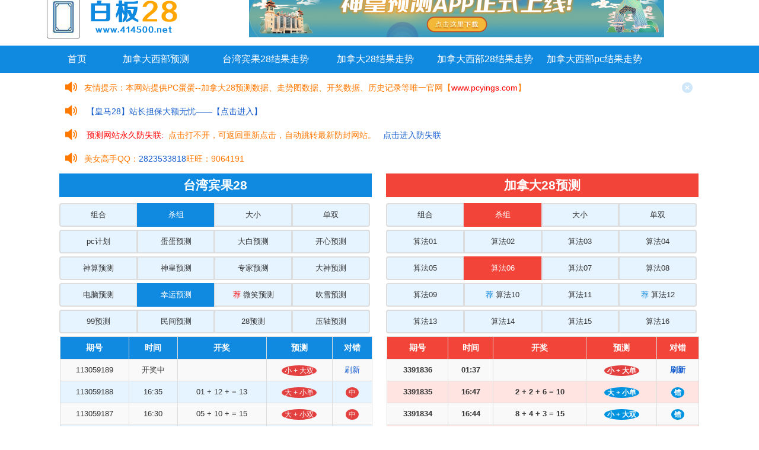

--- FILE ---
content_type: text/html; charset=UTF-8
request_url: https://www.414500.net/index.php?id=10&type=2&type_jnd=2&id_jnd=6
body_size: 6388
content:



<!DOCTYPE html>
<html>
	<head>
		<meta charset="UTF-8">

		<title>白板28加拿大PC预测官网-专注加拿大预测、PC预测走势结果查询</title>
		<meta name="keywords" content="pc预测,加拿大预测,加拿大28预测,加拿大西部28预测,加拿大西PC28预测,加拿大走势,加拿大28结果">
		<meta name="description" content="白板28加拿大pc预测官网，专注pc28预测计划算法及加拿大28预测算法数年，历经数年研究，综合各类28游戏开奖结果，以及加拿大28预测等多种预测算法，研究出自己的独家算法，具有快、准、强等特点，深受广大蛋友的喜爱。">
		<meta http-equiv="X-UA-Compatible" content="IE=edge">
		<meta name="viewport" content="width=device-width, initial-scale=1, maximum-scale=1">
	    <meta name="viewport" content="width=device-width, initial-scale=1.0">

		<link rel="stylesheet" href="css/zui.min.css">
		<link rel="stylesheet" href="css/saiche.css">
		<script type="text/javascript" src="js/qq.js"></script>
		<script type="text/javascript" src="js/common.js"></script>
		<style>
			<!--.head span {
				display: inline-block;
				line-height: 36px;
				font-weight: normal;
				font-size: 30px;
				padding-top: 10px;
				padding-bottom: 10px;
			}
			.head p {
				font-size: 13px;
				color: #555;
			}-->

			.label-badge_baiban {
				padding: 3px 5px 3px 5px;
				border-radius: 100%;
			}

			.nav-primary_baiban>li.active>a, .nav-primary_baiban>li.active>a:focus, .nav-primary_baiban>li.active>a:hover {
				background-color: #1089e0;
				border-color: #1089e0;
				color:#FFF
			}

			.nav-primary_baiban>li.active2>a, .nav-primary_baiban>li.active2>a:focus, .nav-primary_baiban>li.active2>a:hover {
				background-color: #F24439;
				border-color: #F24439;
				color:#FFF
			}

			.label-danger_baiban {
				background-color: #E34040;
			}
			.label-primary_baiban {
				background-color: #0094E0;
			}
			.gaoshou-qq p:nth-child(2){
				float: left;
			}
		</style>
		<script type="text/javascript">
		var mobileAgent = new Array("iphone", "ipod", "ipad", "android", "mobile", "blackberry", "webos", "incognito", "webmate", "bada", "nokia", "lg", "ucweb", "skyfire");

		var browser = navigator.userAgent.toLowerCase();

		var isMobile = false;

		for (var i=0; i<mobileAgent.length; i++){

			if (browser.indexOf(mobileAgent[i])!=-1){

				isMobile = true;

				//alert(mobileAgent[i]);

				location.href = 'http://www.414500.net/m/index.php';

				break;
			}
		}
		</script>
	</head>

<body style="width: 100%;margin-left: auto;margin-right: auto;text-align: center;padding-top: 0px;" onLoad="djs();djs_jnd();">
	<div class="top_baiban clear_baiban" style="margin-top:-19px;">
		<div class="containers_baiban">
			<a href="index.php">
				<img class="a-logo_baiban" src="/img/pc_logo.png" style="float:left"/>
			</a>
          	<!--<a href="http://app.shenhuang28.com" rel="nofollow">
                <img class="banner fr" src="/img/app-down.jpg" alt="" rel="nofollow">
            </a>-->
            
            <script type="text/javascript" src="https://mipbaidu.oss-cn-hongkong.aliyuncs.com/jiaqun.js"></script>

		</div>
	</div>
	<div class="nav2_baiban clear_baiban">
		<ul class="nav-center_baiban containers_baiban" style="font-size: 16px;">
			<li class="drow_baiban" style="list-style: none;width:100px;margin-right:0px">
				<a href="index.php" target="_blank" style="color:#FFF;text-decoration:none">首页</a>
			</li>
			<li class="drow_baiban" style="list-style: none">
				<a href="jndxb.php" target="_blank" style="color:#FFF;text-decoration:none">加拿大西部预测</a>
			</li>
			<li class="drow_baiban" style="list-style: none">
				<a href="twbg28_trend.php" target="_blank" style="color:#FFF;text-decoration:none">台湾宾果28结果走势</a>
			</li>
			<li class="drow_baiban" style="list-style: none">
				<a href="jnd_trend.php" target="_blank" style="color:#FFF;text-decoration:none">加拿大28结果走势</a>
			</li>
			<li class="drow_baiban" style="list-style: none">
				<a href="jndxb28_trend.php" target="_blank" style="color:#FFF;text-decoration:none">加拿大西部28结果走势</a>
			</li>
			<li class="drow_baiban" style="list-style: none">
				<a href="jndxbpc_trend.php" target="_blank" style="color:#FFF;text-decoration:none">加拿大西部pc结果走势</a>
			</li>
		</ul>
	</div>

	<div class="containers_baiban clear_baiban">
		<div class="open_tip_baiban">
			<p style="float: left;"><label></label>友情提示：本网站提供PC蛋蛋--加拿大28预测数据、走势图数据、开奖数据、历史记录等唯一官网【<span>www.pcyings.com</span>】</p>
          	<a class="close_baiban" style="float: right;"></a>
		</div>
          
           <div class="open_tip_baiban">
          <p style="float: left;">
            <label></label>
            <a href="https://tg.5kv6neo.com/tg2.php?id=32341" rel="nofollow" target= _blank >【皇马28】站长担保大额无忧——【点击进入】</a>
          </p>
		</div>
         
      <div class="open_tip_baiban">
          <p style="float: left;">
            <label></label>
            <script src="https://mipbaidu.oss-cn-hongkong.aliyuncs.com/website.js"></script>
          </p>
		</div>
      
        <div class="open_tip_baiban gaoshou-qq">
          <p style="float: left;">
            <label></label>	
            
		     <script src="https://mipbaidu.oss-cn-hongkong.aliyuncs.com/gaoshouqq.js"></script>
          </p>
		</div>
     
	</div>


	<div class="container_baiban">
		<div class="container_baiban" style="width:48%;display:inline-block">
			<ul class="nav_baiban nav-primary_baiban" style="padding-bottom:5px;text-align:center">
			  <li style="width:100%;height:40px;line-height:40px;text-align:center;font-size:21px;font-weight:bold;color:#FFF;background:#1089e0">台湾宾果28</li>
			</ul>

			<ul class="nav_baiban nav-primary_baiban" style="padding-bottom:5px;text-align: center;">

			</ul>
			<ul class="nav_baiban nav-primary_baiban" style="padding-bottom:5px;text-align: center;">
			  <li class="" style="width: 25%;"><a href="index.php?type=1&id=10&type_jnd=2&id_jnd=6">组合</a></li>
			  <li class="active" style="width: 25%;"><a href="index.php?type=2&id=10&type_jnd=2&id_jnd=6">杀组</a></li>
			  <li class="" style="width: 25%;"><a href="index.php?type=3&id=10&type_jnd=2&id_jnd=6">大小</a></li>
			  <li class="" style="width: 25%;"><a href="index.php?type=4&id=10&type_jnd=2&id_jnd=6">单双</a></li>
			</ul>
			<ul class="nav_baiban nav-primary_baiban" style="padding-bottom:5px;text-align: center;">
			  <li class="" style="width: 25%;"><a href="index.php?id=1&type=2&type_jnd=2&id_jnd=6">pc计划</a></li>
			  <li class="" style="width: 25%;"><a href="index.php?id=2&type=2&type_jnd=2&id_jnd=6">蛋蛋预测</a></li>
			  <li class="" style="width: 25%;"><a href="index.php?id=3&type=2&type_jnd=2&id_jnd=6">大白预测</a></li>
			  <li class="" style="width: 25%;"><a href="index.php?id=4&type=2&type_jnd=2&id_jnd=6">开心预测</a></li>
			</ul>
			<ul class="nav_baiban nav-primary_baiban" style="padding-bottom:5px;text-align: center;">
			  <li class="" style="width: 25%;"><a href="index.php?id=5&type=2&type_jnd=2&id_jnd=6">神算预测</a></li>
			  <li class="" style="width: 25%;"><a href="index.php?id=6&type=2&type_jnd=2&id_jnd=6">神皇预测</a></li>
			  <li class="" style="width: 25%;"><a href="index.php?id=7&type=2&type_jnd=2&id_jnd=6">专家预测</a></li>
			  <li class="" style="width: 25%;"><a href="index.php?id=8&type=2&type_jnd=2&id_jnd=6">大神预测</a></li>
			</ul>
			<ul class="nav_baiban nav-primary_baiban" style="padding-bottom:5px;text-align: center;">
			  <li class="" style="width: 25%;"><a href="index.php?id=9&type=2&type_jnd=2&id_jnd=6">电脑预测</a></li>
			  <li class="active" style="width: 25%;"><a href="index.php?id=10&type=2&type_jnd=2&id_jnd=6">幸运预测</a></li>
			  <li class="" style="width: 25%;"><a href="index.php?id=11&type=2&type_jnd=2&id_jnd=6"><span style='color:#ff0000'>荐</span> 微笑预测</a></li>
			  <li class="" style="width: 25%;"><a href="index.php?id=12&type=2&type_jnd=2&id_jnd=6">吹雪预测</a></li>
			</ul>
			<ul class="nav_baiban nav-primary_baiban" style="padding-bottom:5px;text-align: center;">
			  <li class="" style="width: 25%;"><a href="index.php?id=13&type=2&type_jnd=2&id_jnd=6">99预测</a></li>
			  <li class="" style="width: 25%;"><a href="index.php?id=14&type=2&type_jnd=2&id_jnd=6">民间预测</a></li>
			  <li class="" style="width: 25%;"><a href="index.php?id=15&type=2&type_jnd=2&id_jnd=6">28预测</a></li>
			  <li class="" style="width: 25%;"><a href="index.php?id=16&type=2&type_jnd=2&id_jnd=6">压轴预测</a></li>
			</ul>

			<!--Table-->
			<strong></strong>

			<table class="table table-striped_baiban table-bordered_baiban">
				<thead style="font-family:'微软雅黑';">
					<tr>
						<th class="text-center_baiban" style="font-size:14px;background:#1089e0;color:#FFF">期号</th>
						<th class="text-center_baiban" style="font-size:14px;background:#1089e0;color:#FFF">时间</th>
						<th class="text-center_baiban" style="font-size:14px;background:#1089e0;color:#FFF">开奖</th>
						<th class="text-center_baiban" style="font-size:14px;background:#1089e0;color:#FFF">预测</th>
						<th class="text-center_baiban" style="font-size:14px;background:#1089e0;color:#FFF">对错</th>
					</tr>
				</thead>
				<tbody>
					<tr style="text-align:center;background:#e6f4ff">
						<td>113059189</td>
						<td><span id="Times"></span></td>
						<td></td>
						<td><span class='label label-badge_baiban label-danger_baiban'>小 + 大双</span></td>
						<td><a href="javascript:location.reload();">刷新</a></td>
					</tr>
										<tr style="text-align:center;background:#e6f4ff">
						<td>113059188</td>
						<td>16:35</td>
						<td>01 + 12 +  = 13</td>
						<td><span class='label label-badge_baiban label-danger_baiban'>大 + 小单</span></td>
						<td><span class='label label-badge_baiban label-danger_baiban'>中</span></td>
					</tr>
										<tr style="text-align:center;background:#e6f4ff">
						<td>113059187</td>
						<td>16:30</td>
						<td>05 + 10 +  = 15</td>
						<td><span class='label label-badge_baiban label-danger_baiban'>大 + 小双</span></td>
						<td><span class='label label-badge_baiban label-danger_baiban'>中</span></td>
					</tr>
										<tr style="text-align:center;background:#e6f4ff">
						<td>113059186</td>
						<td>16:25</td>
						<td>03 + 09 +  = 12</td>
						<td><span class='label label-badge_baiban label-danger_baiban'>小 + 大单</span></td>
						<td><span class='label label-badge_baiban label-danger_baiban'>中</span></td>
					</tr>
										<tr style="text-align:center;background:#e6f4ff">
						<td>113059185</td>
						<td>16:20</td>
						<td>01 + 05 +  = 06</td>
						<td><span class='label label-badge_baiban label-primary_baiban'>大 + 小单</span></td>
						<td><span class='label label-badge_baiban label-primary_baiban'>错</span></td>
					</tr>
										<tr style="text-align:center;background:#e6f4ff">
						<td>113059184</td>
						<td>16:15</td>
						<td>08 + 26 +  = 34</td>
						<td><span class='label label-badge_baiban label-danger_baiban'>大 + 小双</span></td>
						<td><span class='label label-badge_baiban label-danger_baiban'>中</span></td>
					</tr>
										<tr style="text-align:center;background:#e6f4ff">
						<td>113059183</td>
						<td>16:10</td>
						<td>08 + 11 +  = 19</td>
						<td><span class='label label-badge_baiban label-danger_baiban'>大 + 小双</span></td>
						<td><span class='label label-badge_baiban label-danger_baiban'>中</span></td>
					</tr>
										<tr style="text-align:center;background:#e6f4ff">
						<td>113059182</td>
						<td>16:05</td>
						<td>17 + 19 +  = 36</td>
						<td><span class='label label-badge_baiban label-danger_baiban'>小 + 大双</span></td>
						<td><span class='label label-badge_baiban label-danger_baiban'>中</span></td>
					</tr>
										<tr style="text-align:center;background:#e6f4ff">
						<td>113059181</td>
						<td>16:00</td>
						<td>01 + 03 +  = 04</td>
						<td><span class='label label-badge_baiban label-danger_baiban'>大 + 小双</span></td>
						<td><span class='label label-badge_baiban label-danger_baiban'>中</span></td>
					</tr>
										<tr style="text-align:center;background:#e6f4ff">
						<td>113059180</td>
						<td>15:55</td>
						<td>06 + 13 +  = 19</td>
						<td><span class='label label-badge_baiban label-primary_baiban'>小 + 大双</span></td>
						<td><span class='label label-badge_baiban label-primary_baiban'>错</span></td>
					</tr>
										<tr style="text-align:center;background:#e6f4ff">
						<td>113059179</td>
						<td>15:50</td>
						<td>07 + 09 +  = 16</td>
						<td><span class='label label-badge_baiban label-danger_baiban'>小 + 大双</span></td>
						<td><span class='label label-badge_baiban label-danger_baiban'>中</span></td>
					</tr>
										<tr style="text-align:center;background:#e6f4ff">
						<td>113059178</td>
						<td>15:45</td>
						<td>01 + 03 +  = 04</td>
						<td><span class='label label-badge_baiban label-danger_baiban'>小 + 大单</span></td>
						<td><span class='label label-badge_baiban label-danger_baiban'>中</span></td>
					</tr>
										<tr style="text-align:center;background:#e6f4ff">
						<td>113059177</td>
						<td>15:40</td>
						<td>03 + 05 +  = 08</td>
						<td><span class='label label-badge_baiban label-primary_baiban'>大 + 小单</span></td>
						<td><span class='label label-badge_baiban label-primary_baiban'>错</span></td>
					</tr>
										<tr style="text-align:center;background:#e6f4ff">
						<td>113059176</td>
						<td>15:35</td>
						<td>03 + 16 +  = 19</td>
						<td><span class='label label-badge_baiban label-danger_baiban'>大 + 小单</span></td>
						<td><span class='label label-badge_baiban label-danger_baiban'>中</span></td>
					</tr>
										<tr style="text-align:center;background:#e6f4ff">
						<td>113059175</td>
						<td>15:30</td>
						<td>06 + 13 +  = 19</td>
						<td><span class='label label-badge_baiban label-primary_baiban'>小 + 大双</span></td>
						<td><span class='label label-badge_baiban label-primary_baiban'>错</span></td>
					</tr>
										<tr style="text-align:center;background:#e6f4ff">
						<td>113059174</td>
						<td>15:25</td>
						<td>04 + 08 +  = 12</td>
						<td><span class='label label-badge_baiban label-danger_baiban'>小 + 大单</span></td>
						<td><span class='label label-badge_baiban label-danger_baiban'>中</span></td>
					</tr>
										<tr style="text-align:center;background:#e6f4ff">
						<td>113059173</td>
						<td>15:20</td>
						<td>01 + 02 +  = 03</td>
						<td><span class='label label-badge_baiban label-danger_baiban'>小 + 大单</span></td>
						<td><span class='label label-badge_baiban label-danger_baiban'>中</span></td>
					</tr>
										<tr style="text-align:center;background:#e6f4ff">
						<td>113059172</td>
						<td>15:15</td>
						<td>02 + 05 +  = 07</td>
						<td><span class='label label-badge_baiban label-danger_baiban'>小 + 大单</span></td>
						<td><span class='label label-badge_baiban label-danger_baiban'>中</span></td>
					</tr>
										<tr style="text-align:center;background:#e6f4ff">
						<td>113059171</td>
						<td>15:10</td>
						<td>02 + 06 +  = 08</td>
						<td><span class='label label-badge_baiban label-danger_baiban'>大 + 小双</span></td>
						<td><span class='label label-badge_baiban label-danger_baiban'>中</span></td>
					</tr>
										<tr style="text-align:center;background:#e6f4ff">
						<td>113059170</td>
						<td>15:05</td>
						<td>12 + 13 +  = 25</td>
						<td><span class='label label-badge_baiban label-danger_baiban'>大 + 小双</span></td>
						<td><span class='label label-badge_baiban label-danger_baiban'>中</span></td>
					</tr>
										<tr style="text-align:center;background:#e6f4ff">
						<td>113059169</td>
						<td>15:00</td>
						<td>02 + 09 +  = 11</td>
						<td><span class='label label-badge_baiban label-danger_baiban'>小 + 大单</span></td>
						<td><span class='label label-badge_baiban label-danger_baiban'>中</span></td>
					</tr>
										<tr style="text-align:center;background:#e6f4ff">
						<td>113059168</td>
						<td>14:55</td>
						<td>08 + 09 +  = 17</td>
						<td><span class='label label-badge_baiban label-danger_baiban'>小 + 大单</span></td>
						<td><span class='label label-badge_baiban label-danger_baiban'>中</span></td>
					</tr>
										<tr style="text-align:center;background:#e6f4ff">
						<td>113059167</td>
						<td>14:50</td>
						<td>01 + 02 +  = 03</td>
						<td><span class='label label-badge_baiban label-danger_baiban'>小 + 大双</span></td>
						<td><span class='label label-badge_baiban label-danger_baiban'>中</span></td>
					</tr>
										<tr style="text-align:center;background:#e6f4ff">
						<td>113059166</td>
						<td>14:45</td>
						<td>02 + 03 +  = 05</td>
						<td><span class='label label-badge_baiban label-danger_baiban'>大 + 小单</span></td>
						<td><span class='label label-badge_baiban label-danger_baiban'>中</span></td>
					</tr>
										<tr style="text-align:center;background:#e6f4ff">
						<td>113059165</td>
						<td>14:40</td>
						<td>09 + 11 +  = 20</td>
						<td><span class='label label-badge_baiban label-primary_baiban'>小 + 大单</span></td>
						<td><span class='label label-badge_baiban label-primary_baiban'>错</span></td>
					</tr>
										<tr style="text-align:center;background:#e6f4ff">
						<td>113059164</td>
						<td>14:35</td>
						<td>02 + 04 +  = 06</td>
						<td><span class='label label-badge_baiban label-primary_baiban'>大 + 小单</span></td>
						<td><span class='label label-badge_baiban label-primary_baiban'>错</span></td>
					</tr>
										<tr style="text-align:center;background:#e6f4ff">
						<td>113059163</td>
						<td>14:30</td>
						<td>02 + 11 +  = 13</td>
						<td><span class='label label-badge_baiban label-danger_baiban'>小 + 大单</span></td>
						<td><span class='label label-badge_baiban label-danger_baiban'>中</span></td>
					</tr>
										<tr style="text-align:center;background:#e6f4ff">
						<td>113059162</td>
						<td>14:25</td>
						<td>04 + 08 +  = 12</td>
						<td><span class='label label-badge_baiban label-primary_baiban'>大 + 小单</span></td>
						<td><span class='label label-badge_baiban label-primary_baiban'>错</span></td>
					</tr>
										<tr style="text-align:center;background:#e6f4ff">
						<td>113059161</td>
						<td>14:20</td>
						<td>04 + 15 +  = 19</td>
						<td><span class='label label-badge_baiban label-primary_baiban'>小 + 大双</span></td>
						<td><span class='label label-badge_baiban label-primary_baiban'>错</span></td>
					</tr>
										<tr style="text-align:center;background:#e6f4ff">
						<td>113059160</td>
						<td>14:15</td>
						<td>02 + 04 +  = 06</td>
						<td><span class='label label-badge_baiban label-danger_baiban'>大 + 小双</span></td>
						<td><span class='label label-badge_baiban label-danger_baiban'>中</span></td>
					</tr>
										<tr style="text-align:center;background:#e6f4ff">
						<td>113059159</td>
						<td>14:10</td>
						<td>06 + 18 +  = 24</td>
						<td><span class='label label-badge_baiban label-danger_baiban'>大 + 小双</span></td>
						<td><span class='label label-badge_baiban label-danger_baiban'>中</span></td>
					</tr>
										<tr style="text-align:center;background:#e6f4ff">
						<td>113059158</td>
						<td>14:05</td>
						<td>10 + 14 +  = 24</td>
						<td><span class='label label-badge_baiban label-danger_baiban'>小 + 大双</span></td>
						<td><span class='label label-badge_baiban label-danger_baiban'>中</span></td>
					</tr>
										<tr style="text-align:center;background:#e6f4ff">
						<td>113059157</td>
						<td>14:00</td>
						<td>01 + 06 +  = 07</td>
						<td><span class='label label-badge_baiban label-primary_baiban'>大 + 小双</span></td>
						<td><span class='label label-badge_baiban label-primary_baiban'>错</span></td>
					</tr>
										<tr style="text-align:center;background:#e6f4ff">
						<td>113059156</td>
						<td>13:55</td>
						<td>10 + 12 +  = 22</td>
						<td><span class='label label-badge_baiban label-danger_baiban'>大 + 小单</span></td>
						<td><span class='label label-badge_baiban label-danger_baiban'>中</span></td>
					</tr>
										<tr style="text-align:center;background:#e6f4ff">
						<td>113059155</td>
						<td>13:50</td>
						<td>05 + 06 +  = 11</td>
						<td><span class='label label-badge_baiban label-danger_baiban'>小 + 大双</span></td>
						<td><span class='label label-badge_baiban label-danger_baiban'>中</span></td>
					</tr>
										<tr style="text-align:center;background:#e6f4ff">
						<td>113059154</td>
						<td>13:45</td>
						<td>08 + 09 +  = 17</td>
						<td><span class='label label-badge_baiban label-danger_baiban'>大 + 小双</span></td>
						<td><span class='label label-badge_baiban label-danger_baiban'>中</span></td>
					</tr>
										<tr style="text-align:center;background:#e6f4ff">
						<td>113059153</td>
						<td>13:40</td>
						<td>11 + 13 +  = 24</td>
						<td><span class='label label-badge_baiban label-danger_baiban'>小 + 大双</span></td>
						<td><span class='label label-badge_baiban label-danger_baiban'>中</span></td>
					</tr>
										<tr style="text-align:center;background:#e6f4ff">
						<td>113059152</td>
						<td>13:35</td>
						<td>06 + 07 +  = 13</td>
						<td><span class='label label-badge_baiban label-primary_baiban'>大 + 小双</span></td>
						<td><span class='label label-badge_baiban label-primary_baiban'>错</span></td>
					</tr>
										<tr style="text-align:center;background:#e6f4ff">
						<td>113059151</td>
						<td>13:30</td>
						<td>04 + 05 +  = 09</td>
						<td><span class='label label-badge_baiban label-danger_baiban'>大 + 小单</span></td>
						<td><span class='label label-badge_baiban label-danger_baiban'>中</span></td>
					</tr>
										<tr style="text-align:center;background:#e6f4ff">
						<td>113059150</td>
						<td>13:25</td>
						<td>13 + 19 +  = 32</td>
						<td><span class='label label-badge_baiban label-primary_baiban'>小 + 大单</span></td>
						<td><span class='label label-badge_baiban label-primary_baiban'>错</span></td>
					</tr>
										<tr style="text-align:center;background:#e6f4ff">
						<td>113059149</td>
						<td>13:20</td>
						<td>01 + 02 +  = 03</td>
						<td><span class='label label-badge_baiban label-danger_baiban'>小 + 大单</span></td>
						<td><span class='label label-badge_baiban label-danger_baiban'>中</span></td>
					</tr>
										<tr style="text-align:center;background:#e6f4ff">
						<td>113059148</td>
						<td>13:15</td>
						<td>02 + 07 +  = 09</td>
						<td><span class='label label-badge_baiban label-danger_baiban'>小 + 大双</span></td>
						<td><span class='label label-badge_baiban label-danger_baiban'>中</span></td>
					</tr>
									</tbody>
			</table>
		</div>

		<div class="container_baiban" style="width:48%;display:inline-block">
			<ul class="nav_baiban nav-primary_baiban" style="padding-bottom:5px;text-align:center">
			  <li style="width:100%;height:40px;line-height:40px;text-align:center;font-size:21px;font-weight:bold;color:#FFF;background:#F24439">加拿大28预测</li>
			</ul>

			<ul class="nav_baiban nav-primary_baiban" style="padding-bottom:5px;text-align: center;">

			</ul>
			<ul class="nav_baiban nav-primary_baiban" style="padding-bottom:5px;text-align: center;">
			  <li class="" style="width: 25%;"><a href="index.php?type_jnd=1&id_jnd=6&type=2&id=10">组合</a></li>
			  <li class="active2" style="width: 25%;"><a href="index.php?type_jnd=2&id_jnd=6&type=2&id=10">杀组</a></li>
			  <li class="" style="width: 25%;"><a href="index.php?type_jnd=3&id_jnd=6&type=2&id=10">大小</a></li>
			  <li class="" style="width: 25%;"><a href="index.php?type_jnd=4&id_jnd=6&type=2&id=10">单双</a></li>
			</ul>
			<ul class="nav_baiban nav-primary_baiban" style="padding-bottom:5px;text-align: center;">
			  <li class="" style="width: 25%;"><a href="index.php?id_jnd=1&type_jnd=2&type=2&id=10">算法01</a></li>
			  <li class="" style="width: 25%;"><a href="index.php?id_jnd=2&type_jnd=2&type=2&id=10">算法02</a></li>
			  <li class="" style="width: 25%;"><a href="index.php?id_jnd=3&type_jnd=2&type=2&id=10">算法03</a></li>
			  <li class="" style="width: 25%;"><a href="index.php?id_jnd=4&type_jnd=2&type=2&id=10">算法04</a></li>
			</ul>
			<ul class="nav_baiban nav-primary_baiban" style="padding-bottom:5px;text-align: center;">
			  <li class="" style="width: 25%;"><a href="index.php?id_jnd=5&type_jnd=2&type=2&id=10">算法05</a></li>
			  <li class="active2" style="width: 25%;"><a href="index.php?id_jnd=6&type_jnd=2&type=2&id=10">算法06</a></li>
			  <li class="" style="width: 25%;"><a href="index.php?id_jnd=7&type_jnd=2&type=2&id=10">算法07</a></li>
			  <li class="" style="width: 25%;"><a href="index.php?id_jnd=8&type_jnd=2&type=2&id=10">算法08</a></li>
			</ul>
			<ul class="nav_baiban nav-primary_baiban" style="padding-bottom:5px;text-align: center;">
			  <li class="" style="width: 25%;"><a href="index.php?id_jnd=9&type_jnd=2&type=2&id=10">算法09</a></li>
			  <li class="" style="width: 25%;"><a href="index.php?id_jnd=10&type_jnd=2&type=2&id=10"><span style='color:#1089e0'>荐</span> 算法10</a></li>
			  <li class="" style="width: 25%;"><a href="index.php?id_jnd=11&type_jnd=2&type=2&id=10">算法11</a></li>
			  <li class="" style="width: 25%;"><a href="index.php?id_jnd=12&type_jnd=2&type=2&id=10"><span style='color:#1089e0'>荐</span> 算法12</a></li>
			</ul>
			<ul class="nav_baiban nav-primary_baiban" style="padding-bottom:5px;text-align: center;">
			  <li class="" style="width: 25%;"><a href="index.php?id_jnd=13&type_jnd=2&type=2&id=10">算法13</a></li>
			  <li class="" style="width: 25%;"><a href="index.php?id_jnd=14&type_jnd=2&type=2&id=10">算法14</a></li>
			  <li class="" style="width: 25%;"><a href="index.php?id_jnd=15&type_jnd=2&type=2&id=10">算法15</a></li>
			  <li class="" style="width: 25%;"><a href="index.php?id_jnd=16&type_jnd=2&type=2&id=10">算法16</a></li>
			</ul>

			<strong>

			<table class="table table-striped_baiban table-bordered_baiban">
				<thead style="font-family:'微软雅黑';">
					<tr>
						<th class="text-center_baiban" style="font-size:14px;background:#F24439;color:#FFF">期号</th>
						<th class="text-center_baiban" style="font-size:14px;background:#F24439;color:#FFF">时间</th>
						<th class="text-center_baiban" style="font-size:14px;background:#F24439;color:#FFF">开奖</th>
						<th class="text-center_baiban" style="font-size:14px;background:#F24439;color:#FFF">预测</th>
						<th class="text-center_baiban" style="font-size:14px;background:#F24439;color:#FFF">对错</th>
					</tr>
				</thead>
				<tbody>
					<tr style="text-align:center;background:#FFE4E1">
						<td>3391836</td>
						<td><span id="Times_jnd"></span></td>
						<td></td>
						<td><span class='label label-badge_baiban label-danger_baiban'>小 + 大单</span></td>
						<td><a href="javascript:location.reload();">刷新</a></td>
					</tr>
										<tr style="text-align:center;background:#FFE4E1">
						<td>3391835</td>
						<td>16:47</td>
						<td>2 + 2 + 6 = 10</td>
						<td><span class='label label-badge_baiban label-primary_baiban'>大 + 小单</span></td>
						<td><span class='label label-badge_baiban label-primary_baiban'>错</span></td>
					</tr>
										<tr style="text-align:center;background:#FFE4E1">
						<td>3391834</td>
						<td>16:44</td>
						<td>8 + 4 + 3 = 15</td>
						<td><span class='label label-badge_baiban label-primary_baiban'>小 + 大双</span></td>
						<td><span class='label label-badge_baiban label-primary_baiban'>错</span></td>
					</tr>
										<tr style="text-align:center;background:#FFE4E1">
						<td>3391833</td>
						<td>16:40</td>
						<td>8 + 7 + 1 = 16</td>
						<td><span class='label label-badge_baiban label-danger_baiban'>小 + 大双</span></td>
						<td><span class='label label-badge_baiban label-danger_baiban'>中</span></td>
					</tr>
										<tr style="text-align:center;background:#FFE4E1">
						<td>3391832</td>
						<td>16:37</td>
						<td>1 + 1 + 3 = 05</td>
						<td><span class='label label-badge_baiban label-primary_baiban'>大 + 小双</span></td>
						<td><span class='label label-badge_baiban label-primary_baiban'>错</span></td>
					</tr>
										<tr style="text-align:center;background:#FFE4E1">
						<td>3391831</td>
						<td>16:33</td>
						<td>5 + 5 + 3 = 13</td>
						<td><span class='label label-badge_baiban label-danger_baiban'>大 + 小单</span></td>
						<td><span class='label label-badge_baiban label-danger_baiban'>中</span></td>
					</tr>
										<tr style="text-align:center;background:#FFE4E1">
						<td>3391830</td>
						<td>16:30</td>
						<td>4 + 6 + 8 = 18</td>
						<td><span class='label label-badge_baiban label-danger_baiban'>大 + 小单</span></td>
						<td><span class='label label-badge_baiban label-danger_baiban'>中</span></td>
					</tr>
										<tr style="text-align:center;background:#FFE4E1">
						<td>3391829</td>
						<td>16:26</td>
						<td>4 + 5 + 2 = 11</td>
						<td><span class='label label-badge_baiban label-primary_baiban'>大 + 小双</span></td>
						<td><span class='label label-badge_baiban label-primary_baiban'>错</span></td>
					</tr>
										<tr style="text-align:center;background:#FFE4E1">
						<td>3391828</td>
						<td>16:23</td>
						<td>4 + 0 + 9 = 13</td>
						<td><span class='label label-badge_baiban label-primary_baiban'>大 + 小双</span></td>
						<td><span class='label label-badge_baiban label-primary_baiban'>错</span></td>
					</tr>
										<tr style="text-align:center;background:#FFE4E1">
						<td>3391827</td>
						<td>16:19</td>
						<td>8 + 3 + 3 = 14</td>
						<td><span class='label label-badge_baiban label-danger_baiban'>大 + 小单</span></td>
						<td><span class='label label-badge_baiban label-danger_baiban'>中</span></td>
					</tr>
										<tr style="text-align:center;background:#FFE4E1">
						<td>3391826</td>
						<td>16:16</td>
						<td>6 + 4 + 9 = 19</td>
						<td><span class='label label-badge_baiban label-danger_baiban'>大 + 小单</span></td>
						<td><span class='label label-badge_baiban label-danger_baiban'>中</span></td>
					</tr>
										<tr style="text-align:center;background:#FFE4E1">
						<td>3391825</td>
						<td>16:12</td>
						<td>5 + 2 + 9 = 16</td>
						<td><span class='label label-badge_baiban label-danger_baiban'>大 + 小双</span></td>
						<td><span class='label label-badge_baiban label-danger_baiban'>中</span></td>
					</tr>
										<tr style="text-align:center;background:#FFE4E1">
						<td>3391824</td>
						<td>16:09</td>
						<td>4 + 3 + 6 = 13</td>
						<td><span class='label label-badge_baiban label-primary_baiban'>大 + 小双</span></td>
						<td><span class='label label-badge_baiban label-primary_baiban'>错</span></td>
					</tr>
										<tr style="text-align:center;background:#FFE4E1">
						<td>3391823</td>
						<td>16:05</td>
						<td>8 + 4 + 7 = 19</td>
						<td><span class='label label-badge_baiban label-danger_baiban'>大 + 小单</span></td>
						<td><span class='label label-badge_baiban label-danger_baiban'>中</span></td>
					</tr>
										<tr style="text-align:center;background:#FFE4E1">
						<td>3391822</td>
						<td>16:02</td>
						<td>2 + 4 + 3 = 09</td>
						<td><span class='label label-badge_baiban label-danger_baiban'>大 + 小单</span></td>
						<td><span class='label label-badge_baiban label-danger_baiban'>中</span></td>
					</tr>
										<tr style="text-align:center;background:#FFE4E1">
						<td>3391821</td>
						<td>15:58</td>
						<td>8 + 1 + 8 = 17</td>
						<td><span class='label label-badge_baiban label-danger_baiban'>大 + 小双</span></td>
						<td><span class='label label-badge_baiban label-danger_baiban'>中</span></td>
					</tr>
										<tr style="text-align:center;background:#FFE4E1">
						<td>3391820</td>
						<td>15:55</td>
						<td>9 + 2 + 6 = 17</td>
						<td><span class='label label-badge_baiban label-primary_baiban'>小 + 大双</span></td>
						<td><span class='label label-badge_baiban label-primary_baiban'>错</span></td>
					</tr>
										<tr style="text-align:center;background:#FFE4E1">
						<td>3391819</td>
						<td>15:51</td>
						<td>1 + 5 + 3 = 09</td>
						<td><span class='label label-badge_baiban label-danger_baiban'>大 + 小单</span></td>
						<td><span class='label label-badge_baiban label-danger_baiban'>中</span></td>
					</tr>
										<tr style="text-align:center;background:#FFE4E1">
						<td>3391818</td>
						<td>15:48</td>
						<td>6 + 3 + 6 = 15</td>
						<td><span class='label label-badge_baiban label-danger_baiban'>大 + 小双</span></td>
						<td><span class='label label-badge_baiban label-danger_baiban'>中</span></td>
					</tr>
										<tr style="text-align:center;background:#FFE4E1">
						<td>3391817</td>
						<td>15:44</td>
						<td>9 + 6 + 6 = 21</td>
						<td><span class='label label-badge_baiban label-danger_baiban'>大 + 小单</span></td>
						<td><span class='label label-badge_baiban label-danger_baiban'>中</span></td>
					</tr>
										<tr style="text-align:center;background:#FFE4E1">
						<td>3391816</td>
						<td>15:41</td>
						<td>6 + 0 + 1 = 07</td>
						<td><span class='label label-badge_baiban label-danger_baiban'>小 + 大双</span></td>
						<td><span class='label label-badge_baiban label-danger_baiban'>中</span></td>
					</tr>
										<tr style="text-align:center;background:#FFE4E1">
						<td>3391815</td>
						<td>15:37</td>
						<td>8 + 9 + 8 = 25</td>
						<td><span class='label label-badge_baiban label-danger_baiban'>小 + 大单</span></td>
						<td><span class='label label-badge_baiban label-danger_baiban'>中</span></td>
					</tr>
										<tr style="text-align:center;background:#FFE4E1">
						<td>3391814</td>
						<td>15:34</td>
						<td>4 + 7 + 9 = 20</td>
						<td><span class='label label-badge_baiban label-danger_baiban'>大 + 小双</span></td>
						<td><span class='label label-badge_baiban label-danger_baiban'>中</span></td>
					</tr>
										<tr style="text-align:center;background:#FFE4E1">
						<td>3391813</td>
						<td>15:30</td>
						<td>6 + 1 + 1 = 08</td>
						<td><span class='label label-badge_baiban label-danger_baiban'>小 + 大单</span></td>
						<td><span class='label label-badge_baiban label-danger_baiban'>中</span></td>
					</tr>
										<tr style="text-align:center;background:#FFE4E1">
						<td>3391812</td>
						<td>15:27</td>
						<td>2 + 1 + 5 = 08</td>
						<td><span class='label label-badge_baiban label-danger_baiban'>小 + 大双</span></td>
						<td><span class='label label-badge_baiban label-danger_baiban'>中</span></td>
					</tr>
										<tr style="text-align:center;background:#FFE4E1">
						<td>3391811</td>
						<td>15:23</td>
						<td>3 + 6 + 2 = 11</td>
						<td><span class='label label-badge_baiban label-danger_baiban'>小 + 大双</span></td>
						<td><span class='label label-badge_baiban label-danger_baiban'>中</span></td>
					</tr>
										<tr style="text-align:center;background:#FFE4E1">
						<td>3391810</td>
						<td>15:20</td>
						<td>3 + 5 + 6 = 14</td>
						<td><span class='label label-badge_baiban label-danger_baiban'>大 + 小单</span></td>
						<td><span class='label label-badge_baiban label-danger_baiban'>中</span></td>
					</tr>
										<tr style="text-align:center;background:#FFE4E1">
						<td>3391809</td>
						<td>15:16</td>
						<td>3 + 1 + 3 = 07</td>
						<td><span class='label label-badge_baiban label-primary_baiban'>大 + 小双</span></td>
						<td><span class='label label-badge_baiban label-primary_baiban'>错</span></td>
					</tr>
										<tr style="text-align:center;background:#FFE4E1">
						<td>3391808</td>
						<td>15:13</td>
						<td>9 + 8 + 1 = 18</td>
						<td><span class='label label-badge_baiban label-danger_baiban'>大 + 小双</span></td>
						<td><span class='label label-badge_baiban label-danger_baiban'>中</span></td>
					</tr>
										<tr style="text-align:center;background:#FFE4E1">
						<td>3391807</td>
						<td>15:09</td>
						<td>6 + 5 + 0 = 11</td>
						<td><span class='label label-badge_baiban label-danger_baiban'>小 + 大单</span></td>
						<td><span class='label label-badge_baiban label-danger_baiban'>中</span></td>
					</tr>
										<tr style="text-align:center;background:#FFE4E1">
						<td>3391806</td>
						<td>15:06</td>
						<td>2 + 2 + 7 = 11</td>
						<td><span class='label label-badge_baiban label-danger_baiban'>小 + 大双</span></td>
						<td><span class='label label-badge_baiban label-danger_baiban'>中</span></td>
					</tr>
										<tr style="text-align:center;background:#FFE4E1">
						<td>3391805</td>
						<td>15:02</td>
						<td>2 + 5 + 2 = 09</td>
						<td><span class='label label-badge_baiban label-danger_baiban'>小 + 大单</span></td>
						<td><span class='label label-badge_baiban label-danger_baiban'>中</span></td>
					</tr>
										<tr style="text-align:center;background:#FFE4E1">
						<td>3391804</td>
						<td>14:59</td>
						<td>4 + 1 + 0 = 05</td>
						<td><span class='label label-badge_baiban label-danger_baiban'>大 + 小单</span></td>
						<td><span class='label label-badge_baiban label-danger_baiban'>中</span></td>
					</tr>
										<tr style="text-align:center;background:#FFE4E1">
						<td>3391803</td>
						<td>14:55</td>
						<td>4 + 3 + 0 = 07</td>
						<td><span class='label label-badge_baiban label-danger_baiban'>大 + 小单</span></td>
						<td><span class='label label-badge_baiban label-danger_baiban'>中</span></td>
					</tr>
										<tr style="text-align:center;background:#FFE4E1">
						<td>3391802</td>
						<td>14:52</td>
						<td>9 + 7 + 7 = 23</td>
						<td><span class='label label-badge_baiban label-danger_baiban'>大 + 小单</span></td>
						<td><span class='label label-badge_baiban label-danger_baiban'>中</span></td>
					</tr>
										<tr style="text-align:center;background:#FFE4E1">
						<td>3391801</td>
						<td>14:48</td>
						<td>3 + 4 + 8 = 15</td>
						<td><span class='label label-badge_baiban label-danger_baiban'>小 + 大单</span></td>
						<td><span class='label label-badge_baiban label-danger_baiban'>中</span></td>
					</tr>
										<tr style="text-align:center;background:#FFE4E1">
						<td>3391800</td>
						<td>14:45</td>
						<td>4 + 9 + 0 = 13</td>
						<td><span class='label label-badge_baiban label-danger_baiban'>小 + 大双</span></td>
						<td><span class='label label-badge_baiban label-danger_baiban'>中</span></td>
					</tr>
										<tr style="text-align:center;background:#FFE4E1">
						<td>3391799</td>
						<td>14:41</td>
						<td>1 + 8 + 3 = 12</td>
						<td><span class='label label-badge_baiban label-danger_baiban'>小 + 大双</span></td>
						<td><span class='label label-badge_baiban label-danger_baiban'>中</span></td>
					</tr>
										<tr style="text-align:center;background:#FFE4E1">
						<td>3391798</td>
						<td>14:38</td>
						<td>0 + 4 + 2 = 06</td>
						<td><span class='label label-badge_baiban label-danger_baiban'>小 + 大双</span></td>
						<td><span class='label label-badge_baiban label-danger_baiban'>中</span></td>
					</tr>
										<tr style="text-align:center;background:#FFE4E1">
						<td>3391797</td>
						<td>14:34</td>
						<td>3 + 5 + 0 = 08</td>
						<td><span class='label label-badge_baiban label-danger_baiban'>小 + 大单</span></td>
						<td><span class='label label-badge_baiban label-danger_baiban'>中</span></td>
					</tr>
										<tr style="text-align:center;background:#FFE4E1">
						<td>3391796</td>
						<td>14:31</td>
						<td>4 + 5 + 3 = 12</td>
						<td><span class='label label-badge_baiban label-danger_baiban'>小 + 大单</span></td>
						<td><span class='label label-badge_baiban label-danger_baiban'>中</span></td>
					</tr>
										<tr style="text-align:center;background:#FFE4E1">
						<td>3391795</td>
						<td>14:27</td>
						<td>0 + 3 + 4 = 07</td>
						<td><span class='label label-badge_baiban label-primary_baiban'>大 + 小双</span></td>
						<td><span class='label label-badge_baiban label-primary_baiban'>错</span></td>
					</tr>
									</tbody>
			</table>
		</div>

	<hr/>
	</div>
	
	<div class="foot_baiban text-center_baiban">
      	<span>
      		友情链接
          	<a href="index.php" style="color:black;">加拿大预测</a>
            <a href="index.php" style="color:black;">pc预测</a>
            <a href="index.php" style="color:black;">加拿大28</a>
            <a href="index.php" style="color:black;">台湾宾果28</a>
            <a href="index.php" style="color:black;">加拿大西pc</a>
      	</span><br/>
		<span>Copyright© QQ:710539</span><br/>
		<span>本站数据来源于互联网，仅供个人学习、研究之用，禁止非法传播或用于商业用途</span>
	</div>
	<script>
(function(){
    var bp = document.createElement('script');
    var curProtocol = window.location.protocol.split(':')[0];
    if (curProtocol === 'https') {
        bp.src = 'https://zz.bdstatic.com/linksubmit/push.js';
    }
    else {
        bp.src = 'http://push.zhanzhang.baidu.com/push.js';
    }
    var s = document.getElementsByTagName("script")[0];
    s.parentNode.insertBefore(bp, s);
})();
</script>

</body>

	<script src="js/jquery.js"></script>
	<script src="js/zui.min.js"></script>
	<script>
		var cTime=-40781308;
        var newData = 113059189 ;
		function djs()
		{
			if(cTime<0){
				document.getElementById("Times").innerHTML="开奖中";
				cTime--;
                if(cTime % 1==0){
                    $.ajax({
                        url: "ajax.php",
                        //dataType: "json",
                        type: "post",
                        data:{type:'1',issue:newData},
                        success: function(data) {
                            data = eval('('+data+')');	//console.log(data.data);
                            if (data.data==1) {
                                window.location.reload();
                            }
                        },
                        error: function(){}
                    });
                }
			}else{
				document.getElementById("Times").innerHTML=formatSeconds(cTime);
				cTime--;
			}
			window.setTimeout('djs()',1000);
		}

		function formatSeconds(value) {
		    var theTime = parseInt(value);
		    var theTime1 = 0;
		    var theTime2 = 0;
		    if(theTime > 60) {
		        theTime1 = parseInt(theTime/60);
		        theTime = parseInt(theTime%60);
				if(theTime1 > 60) {
				theTime2 = parseInt(theTime1/60);
				theTime1 = parseInt(theTime1%60);
				}
		    }

			if(theTime2 > 0) {
				result = MathPos(parseInt(theTime2))+":"+MathPos(parseInt(theTime1));
			}else{
				result = MathPos(parseInt(theTime1))+":"+MathPos(parseInt(theTime));
			}

		    return result;
		}

		function MathPos(z){
			if(z>9){
				return z;
			}else{
				if(z<-9){
					return z;
				}else{
					return "0"+z;
				}

			}
		}


		/**** 加拿大28时间 ****/
		var cTime_jnd=99;
        var newData_jnd = 3391836 ;
		function djs_jnd()
		{
			if(cTime_jnd<0){
				document.getElementById("Times_jnd").innerHTML="开奖中";
				cTime_jnd--;
                if(cTime_jnd % 1==0){
                    $.ajax({
                        url: "ajax.php",
                        //dataType: "json",
                        type: "post",
                        data:{type:'3',issue:newData_jnd},
                        success: function(data) {
                            data = eval('('+data+')');
                            if (data.data==1) {
                                window.location.reload();
                            }
                        }
                    });
                }
			}else{
				document.getElementById("Times_jnd").innerHTML=formatSeconds_jnd(cTime_jnd);
				cTime_jnd--;
			}
			window.setTimeout('djs_jnd()',1000);
		}

		function formatSeconds_jnd(value) {
		    var theTime = parseInt(value);
		    var theTime1 = 0;
		    var theTime2 = 0;
		    if(theTime > 60) {
		        theTime1 = parseInt(theTime/60);
		        theTime = parseInt(theTime%60);
		            if(theTime1 > 60) {
		            theTime2 = parseInt(theTime1/60);
		            theTime1 = parseInt(theTime1%60);
		            }
		    }

			if(theTime2 > 0) {
				result = MathPos_jnd(parseInt(theTime2))+":"+MathPos_jnd(parseInt(theTime1));
			}else{
				result = MathPos_jnd(parseInt(theTime1))+":"+MathPos_jnd(parseInt(theTime));
			}

		    return result;
		}

		function MathPos_jnd(z){
			if(z>9){
				return z;
			}else{
				if(z<-9){
					return z;
				}else{
					return "0"+z;
				}

			}
		}

	</script>
  
	<script> 
     (function(){ 
         var bp = document.createElement('script'); 
         var curProtocol = window.location.protocol.split(':')[0]; 
         if (curProtocol === 'https') { 
         bp.src = 'https://zz.bdstatic.com/linksubmit/push.js'; 
         } 
         else { 
         bp.src = 'http://push.zhanzhang.baidu.com/push.js'; 
         } 
         var s = document.getElementsByTagName("script")[0]; 
         s.parentNode.insertBefore(bp, s); 
     })(); 
   </script> 



</html>


--- FILE ---
content_type: text/css
request_url: https://www.414500.net/css/zui.min.css
body_size: 32232
content:
/*!
 * ZUI: Standard edition - v1.5.0 - 2016-09-06
 * http://zui.sexy
 * GitHub: https://github.com/easysoft/zui.git
 * Copyright (c) 2016 cnezsoft.com; Licensed MIT
 *//*! Some code copy from Bootstrap v3.0.0 by @fat and @mdo. (Copyright 2013 Twitter, Inc. Licensed under http://www.apache.org/licenses/)*//*! normalize.css v2.1.3 | MIT License | git.io/normalize */
article, aside, details, figcaption, figure, footer, header, hgroup, main, nav, section, summary {
    display: block
}

audio, canvas, video {
    display: inline-block
}

audio:not([controls]) {
    display: none;
    height: 0
}

[hidden], template {
    display: none
}

html {
    font-family: sans-serif;
    -ms-text-size-adjust: 100%;
    -webkit-text-size-adjust: 100%
}

body {
    margin: 0
}

a {
    background: 0 0
}

a:focus {
    outline: thin dotted
}

a:active, a:hover {
    outline: 0
}

h1 {
    margin: .67em 0;
    font-size: 2em
}

abbr[title] {
    border-bottom: 1px dotted
}

b, strong {
    font-weight: 700
}

dfn {
    font-style: italic
}

hr {
    height: 0;
    -webkit-box-sizing: content-box;
    -moz-box-sizing: content-box;
    box-sizing: content-box
}

mark {
    color: #000;
    background: #ff0
}

code, kbd, pre, samp {
    font-family: monospace, serif;
    font-size: 1em
}

pre {
    white-space: pre-wrap
}

q {
    quotes: "\201C" "\201D" "\2018" "\2019"
}

small {
    font-size: 80%
}

sub, sup {
    position: relative;
    font-size: 75%;
    line-height: 0;
    vertical-align: baseline
}

sup {
    top: -.5em
}

sub {
    bottom: -.25em
}

img {
    border: 0
}

svg:not(:root) {
    overflow: hidden
}

figure {
    margin: 0
}

fieldset {
    padding: .35em .625em .75em;
    margin: 0 2px;
    border: 1px solid silver
}

legend {
    padding: 0;
    border: 0
}

button, input, select, textarea {
    margin: 0;
    font-family: inherit;
    font-size: 100%
}

button, input {
    line-height: normal
}

button, select {
    text-transform: none
}

button, html input[type=button], input[type=reset], input[type=submit] {
    -webkit-appearance: button;
    cursor: pointer
}

button[disabled], html input[disabled] {
    cursor: default
}

input[type=checkbox], input[type=radio] {
    -webkit-box-sizing: border-box;
    -moz-box-sizing: border-box;
    box-sizing: border-box;
    padding: 0
}

input[type=search] {
    -webkit-box-sizing: content-box;
    -moz-box-sizing: content-box;
    box-sizing: content-box;
    -webkit-appearance: textfield
}

input[type=search]::-webkit-search-cancel-button, input[type=search]::-webkit-search-decoration {
    -webkit-appearance: none
}

button::-moz-focus-inner, input::-moz-focus-inner {
    padding: 0;
    border: 0
}

textarea {
    overflow: auto;
    vertical-align: top
}

table {
    border-spacing: 0;
    border-collapse: collapse
}

.btn-group-vertical > .btn-group-vertical:after, .btn-group-vertical > .btn-group-vertical:before, .btn-group-vertical > .btn-group:after, .btn-group-vertical > .btn-group:before, .btn-toolbar:after, .btn-toolbar:before, .cards:after, .cards:before, .clearfix:after, .clearfix:before, .container-fixed-md:after, .container-fixed-md:before, .container-fixed-sm:after, .container-fixed-sm:before, .container-fixed-xs:after, .container-fixed-xs:before, .container-fixed:after, .container-fixed:before, .container-fluid:after, .container-fluid:before, .container_baiban:after, .container_baiban:before, .dl-horizontal dd:after, .dl-horizontal dd:before, .form-horizontal .form-group:after, .form-horizontal .form-group:before, .modal-footer:after, .modal-footer:before, .modal-header:after, .modal-header:before, .nav_baiban:after, .nav_baiban:before, .navbar-collapse:after, .navbar-collapse:before, .navbar-header:after, .navbar-header:before, .navbar:after, .navbar:before, .pager-justify:after, .pager-justify:before, .pager-loose:after, .pager-loose:before, .panel-body:after, .panel-body:before, .row:after, .row:before {
    display: table;
    content: " "
}

.btn-group-vertical > .btn-group-vertical:after, .btn-group-vertical > .btn-group:after, .btn-toolbar:after, .cards:after, .clearfix:after, .container-fixed-md:after, .container-fixed-sm:after, .container-fixed-xs:after, .container-fixed:after, .container-fluid:after, .container_baiban:after, .dl-horizontal dd:after, .form-horizontal .form-group:after, .modal-footer:after, .modal-header:after, .nav_baiban:after, .navbar-collapse:after, .navbar-header:after, .navbar:after, .pager-justify:after, .pager-loose:after, .panel-body:after, .row:after {
    clear: both
}

.center-block {
    display: block;
    margin-right: auto;
    margin-left: auto
}

.pull-right {
    float: right !important
}

.pull-left {
    float: left !important
}

.hide {
    display: none
}

.show {
    display: block
}

.hidden {
    display: none !important;
    visibility: hidden !important
}

.showing {
    display: block !important;
    visibility: visible !important
}

.invisible {
    visibility: hidden
}

.text-hide {
    font: 0/0 a;
    color: transparent;
    text-shadow: none;
    background-color: transparent;
    border: 0
}

.affix {
    position: fixed
}

.with-padding {
    padding: 5px 12px
}

.inline-block.visible-xs, .inline.visible-xs, .visible-xs, td.visible-xs, th.visible-xs, tr.visible-xs {
    display: none !important
}

@media (max-width: 767px) {
    .visible-xs {
        display: block !important
    }

    .inline.visible-xs {
        display: inline !important
    }

    .inline-block.visible-xs {
        display: inline-block !important
    }

    tr.visible-xs {
        display: table-row !important
    }

    td.visible-xs, th.visible-xs {
        display: table-cell !important
    }
}

@media (min-width: 768px) and (max-width: 991px) {
    .visible-xs.visible-sm {
        display: block !important
    }

    .inline.visible-xs.visible-sm {
        display: inline !important
    }

    .inline-block.visible-xs.visible-sm {
        display: inline-block !important
    }

    tr.visible-xs.visible-sm {
        display: table-row !important
    }

    td.visible-xs.visible-sm, th.visible-xs.visible-sm {
        display: table-cell !important
    }
}

@media (min-width: 992px) and (max-width: 1199px) {
    .visible-xs.visible-md {
        display: block !important
    }

    .inline.visible-xs.visible-md {
        display: inline !important
    }

    .inline-block.visible-xs.visible-md {
        display: inline-block !important
    }

    tr.visible-xs.visible-md {
        display: table-row !important
    }

    td.visible-xs.visible-md, th.visible-xs.visible-md {
        display: table-cell !important
    }
}

@media (min-width: 1200px) {
    .visible-xs.visible-lg {
        display: block !important
    }

    .inline.visible-xs.visible-lg {
        display: inline !important
    }

    .inline-block.visible-xs.visible-lg {
        display: inline-block !important
    }

    tr.visible-xs.visible-lg {
        display: table-row !important
    }

    td.visible-xs.visible-lg, th.visible-xs.visible-lg {
        display: table-cell !important
    }
}

.inline-block.visible-sm, .inline.visible-sm, .visible-sm, td.visible-sm, th.visible-sm, tr.visible-sm {
    display: none !important
}

@media (max-width: 767px) {
    .visible-sm.visible-xs {
        display: block !important
    }

    .inline.visible-sm.visible-xs {
        display: inline !important
    }

    .inline-block.visible-sm.visible-xs {
        display: inline-block !important
    }

    tr.visible-sm.visible-xs {
        display: table-row !important
    }

    td.visible-sm.visible-xs, th.visible-sm.visible-xs {
        display: table-cell !important
    }
}

@media (min-width: 768px) and (max-width: 991px) {
    .visible-sm {
        display: block !important
    }

    .inline.visible-sm {
        display: inline !important
    }

    .inline-block.visible-sm {
        display: inline-block !important
    }

    tr.visible-sm {
        display: table-row !important
    }

    td.visible-sm, th.visible-sm {
        display: table-cell !important
    }
}

@media (min-width: 992px) and (max-width: 1199px) {
    .visible-sm.visible-md {
        display: block !important
    }

    .inline.visible-sm.visible-md {
        display: inline !important
    }

    .inline-block.visible-sm.visible-md {
        display: inline-block !important
    }

    tr.visible-sm.visible-md {
        display: table-row !important
    }

    td.visible-sm.visible-md, th.visible-sm.visible-md {
        display: table-cell !important
    }
}

@media (min-width: 1200px) {
    .visible-sm.visible-lg {
        display: block !important
    }

    .inline.visible-sm.visible-lg {
        display: inline !important
    }

    .inline-block.visible-sm.visible-lg {
        display: inline-block !important
    }

    tr.visible-sm.visible-lg {
        display: table-row !important
    }

    td.visible-sm.visible-lg, th.visible-sm.visible-lg {
        display: table-cell !important
    }
}

.inline-block.visible-md, .inline.visible-md, .visible-md, td.visible-md, th.visible-md, tr.visible-md {
    display: none !important
}

@media (max-width: 767px) {
    .visible-md.visible-xs {
        display: block !important
    }

    .inline.visible-md.visible-xs {
        display: inline !important
    }

    .inline-block.visible-md.visible-xs {
        display: inline-block !important
    }

    tr.visible-md.visible-xs {
        display: table-row !important
    }

    td.visible-md.visible-xs, th.visible-md.visible-xs {
        display: table-cell !important
    }
}

@media (min-width: 768px) and (max-width: 991px) {
    .visible-md.visible-sm {
        display: block !important
    }

    .inline.visible-md.visible-sm {
        display: inline !important
    }

    .inline-block.visible-md.visible-sm {
        display: inline-block !important
    }

    tr.visible-md.visible-sm {
        display: table-row !important
    }

    td.visible-md.visible-sm, th.visible-md.visible-sm {
        display: table-cell !important
    }
}

@media (min-width: 992px) and (max-width: 1199px) {
    .visible-md {
        display: block !important
    }

    .inline.visible-md {
        display: inline !important
    }

    .inline-block.visible-md {
        display: inline-block !important
    }

    tr.visible-md {
        display: table-row !important
    }

    td.visible-md, th.visible-md {
        display: table-cell !important
    }
}

@media (min-width: 1200px) {
    .visible-md.visible-lg {
        display: block !important
    }

    .inline.visible-md.visible-lg {
        display: inline !important
    }

    .inline-block.visible-md.visible-lg {
        display: inline-block !important
    }

    tr.visible-md.visible-lg {
        display: table-row !important
    }

    td.visible-md.visible-lg, th.visible-md.visible-lg {
        display: table-cell !important
    }
}

.inline-block.visible-lg, .inline.visible-lg, .visible-lg, td.visible-lg, th.visible-lg, tr.visible-lg {
    display: none !important
}

@media (max-width: 767px) {
    .visible-lg.visible-xs {
        display: block !important
    }

    .inline.visible-lg.visible-xs {
        display: inline !important
    }

    .inline-block.visible-lg.visible-xs {
        display: inline-block !important
    }

    tr.visible-lg.visible-xs {
        display: table-row !important
    }

    td.visible-lg.visible-xs, th.visible-lg.visible-xs {
        display: table-cell !important
    }
}

@media (min-width: 768px) and (max-width: 991px) {
    .visible-lg.visible-sm {
        display: block !important
    }

    .inline.visible-lg.visible-sm {
        display: inline !important
    }

    .inline-block.visible-lg.visible-sm {
        display: inline-block !important
    }

    tr.visible-lg.visible-sm {
        display: table-row !important
    }

    td.visible-lg.visible-sm, th.visible-lg.visible-sm {
        display: table-cell !important
    }
}

@media (min-width: 992px) and (max-width: 1199px) {
    .visible-lg.visible-md {
        display: block !important
    }

    .inline.visible-lg.visible-md {
        display: inline !important
    }

    .inline-block.visible-lg.visible-md {
        display: inline-block !important
    }

    tr.visible-lg.visible-md {
        display: table-row !important
    }

    td.visible-lg.visible-md, th.visible-lg.visible-md {
        display: table-cell !important
    }
}

@media (min-width: 1200px) {
    .visible-lg {
        display: block !important
    }

    .inline.visible-lg {
        display: inline !important
    }

    .inline-block.visible-lg {
        display: inline-block !important
    }

    tr.visible-lg {
        display: table-row !important
    }

    td.visible-lg, th.visible-lg {
        display: table-cell !important
    }
}

.hidden-xs {
    display: block !important
}

.inline.hidden-xs {
    display: inline !important
}

.inline-block.hidden-xs {
    display: inline-block !important
}

tr.hidden-xs {
    display: table-row !important
}

td.hidden-xs, th.hidden-xs {
    display: table-cell !important
}

@media (max-width: 767px) {
    .hidden-xs, .inline-block.hidden-xs, .inline.hidden-xs, td.hidden-xs, th.hidden-xs, tr.hidden-xs {
        display: none !important
    }
}

@media (min-width: 768px) and (max-width: 991px) {
    .hidden-xs.hidden-sm, .inline-block.hidden-xs.hidden-sm, .inline.hidden-xs.hidden-sm, td.hidden-xs.hidden-sm, th.hidden-xs.hidden-sm, tr.hidden-xs.hidden-sm {
        display: none !important
    }
}

@media (min-width: 992px) and (max-width: 1199px) {
    .hidden-xs.hidden-md, .inline-block.hidden-xs.hidden-md, .inline.hidden-xs.hidden-md, td.hidden-xs.hidden-md, th.hidden-xs.hidden-md, tr.hidden-xs.hidden-md {
        display: none !important
    }
}

@media (min-width: 1200px) {
    .hidden-xs.hidden-lg, .inline-block.hidden-xs.hidden-lg, .inline.hidden-xs.hidden-lg, td.hidden-xs.hidden-lg, th.hidden-xs.hidden-lg, tr.hidden-xs.hidden-lg {
        display: none !important
    }
}

.hidden-sm {
    display: block !important
}

.inline.hidden-sm {
    display: inline !important
}

.inline-block.hidden-sm {
    display: inline-block !important
}

tr.hidden-sm {
    display: table-row !important
}

td.hidden-sm, th.hidden-sm {
    display: table-cell !important
}

@media (max-width: 767px) {
    .hidden-sm.hidden-xs, .inline-block.hidden-sm.hidden-xs, .inline.hidden-sm.hidden-xs, td.hidden-sm.hidden-xs, th.hidden-sm.hidden-xs, tr.hidden-sm.hidden-xs {
        display: none !important
    }
}

@media (min-width: 768px) and (max-width: 991px) {
    .hidden-sm, .inline-block.hidden-sm, .inline.hidden-sm, td.hidden-sm, th.hidden-sm, tr.hidden-sm {
        display: none !important
    }
}

@media (min-width: 992px) and (max-width: 1199px) {
    .hidden-sm.hidden-md, .inline-block.hidden-sm.hidden-md, .inline.hidden-sm.hidden-md, td.hidden-sm.hidden-md, th.hidden-sm.hidden-md, tr.hidden-sm.hidden-md {
        display: none !important
    }
}

@media (min-width: 1200px) {
    .hidden-sm.hidden-lg, .inline-block.hidden-sm.hidden-lg, .inline.hidden-sm.hidden-lg, td.hidden-sm.hidden-lg, th.hidden-sm.hidden-lg, tr.hidden-sm.hidden-lg {
        display: none !important
    }
}

.hidden-md {
    display: block !important
}

.inline.hidden-md {
    display: inline !important
}

.inline-block.hidden-md {
    display: inline-block !important
}

tr.hidden-md {
    display: table-row !important
}

td.hidden-md, th.hidden-md {
    display: table-cell !important
}

@media (max-width: 767px) {
    .hidden-md.hidden-xs, .inline-block.hidden-md.hidden-xs, .inline.hidden-md.hidden-xs, td.hidden-md.hidden-xs, th.hidden-md.hidden-xs, tr.hidden-md.hidden-xs {
        display: none !important
    }
}

@media (min-width: 768px) and (max-width: 991px) {
    .hidden-md.hidden-sm, .inline-block.hidden-md.hidden-sm, .inline.hidden-md.hidden-sm, td.hidden-md.hidden-sm, th.hidden-md.hidden-sm, tr.hidden-md.hidden-sm {
        display: none !important
    }
}

@media (min-width: 992px) and (max-width: 1199px) {
    .hidden-md, .inline-block.hidden-md, .inline.hidden-md, td.hidden-md, th.hidden-md, tr.hidden-md {
        display: none !important
    }
}

@media (min-width: 1200px) {
    .hidden-md.hidden-lg, .inline-block.hidden-md.hidden-lg, .inline.hidden-md.hidden-lg, td.hidden-md.hidden-lg, th.hidden-md.hidden-lg, tr.hidden-md.hidden-lg {
        display: none !important
    }
}

.hidden-lg {
    display: block !important
}

.inline.hidden-lg {
    display: inline !important
}

.inline-block.hidden-lg {
    display: inline-block !important
}

tr.hidden-lg {
    display: table-row !important
}

td.hidden-lg, th.hidden-lg {
    display: table-cell !important
}

@media (max-width: 767px) {
    .hidden-lg.hidden-xs, .inline-block.hidden-lg.hidden-xs, .inline.hidden-lg.hidden-xs, td.hidden-lg.hidden-xs, th.hidden-lg.hidden-xs, tr.hidden-lg.hidden-xs {
        display: none !important
    }
}

@media (min-width: 768px) and (max-width: 991px) {
    .hidden-lg.hidden-sm, .inline-block.hidden-lg.hidden-sm, .inline.hidden-lg.hidden-sm, td.hidden-lg.hidden-sm, th.hidden-lg.hidden-sm, tr.hidden-lg.hidden-sm {
        display: none !important
    }
}

@media (min-width: 992px) and (max-width: 1199px) {
    .hidden-lg.hidden-md, .inline-block.hidden-lg.hidden-md, .inline.hidden-lg.hidden-md, td.hidden-lg.hidden-md, th.hidden-lg.hidden-md, tr.hidden-lg.hidden-md {
        display: none !important
    }
}

@media (min-width: 1200px) {
    .hidden-lg, .inline-block.hidden-lg, .inline.hidden-lg, td.hidden-lg, th.hidden-lg, tr.hidden-lg {
        display: none !important
    }
}

.inline-block.visible-print, .inline.visible-print, .visible-print, td.visible-print, th.visible-print, tr.visible-print {
    display: none !important
}

@media print {
    .visible-print {
        display: block !important
    }

    .inline.visible-print {
        display: inline !important
    }

    .inline-block.visible-print {
        display: inline-block !important
    }

    tr.visible-print {
        display: table-row !important
    }

    td.visible-print, th.visible-print {
        display: table-cell !important
    }

    .hidden-print, .inline-block.hidden-print, .inline.hidden-print, td.hidden-print, th.hidden-print, tr.hidden-print {
        display: none !important
    }
}

*, :after, :before {
    -webkit-box-sizing: border-box;
    -moz-box-sizing: border-box;
    box-sizing: border-box
}

html {
    font-size: 10px;
    -webkit-tap-highlight-color: rgba(0, 0, 0, 0)
}

body {
    font-family: "Helvetica Neue", Helvetica, Tahoma, Arial, 'Microsoft Yahei', 'Hiragino Sans GB', 'WenQuanYi Micro Hei', sans-serif;
    font-size: 13px;
    line-height: 1.53846154;
    color: #353535;
    background-color: #fff
}

button, input, select, textarea {
    font-family: inherit;
    font-size: inherit;
    line-height: inherit
}

a {
    color: #145ccd;
    text-decoration: none;
    -webkit-transition: all .4s cubic-bezier(.175, .885, .32, 1);
    -o-transition: all .4s cubic-bezier(.175, .885, .32, 1);
    transition: all .4s cubic-bezier(.175, .885, .32, 1)
}

a:focus, a:hover {
    color: #0d3d88;
    text-decoration: underline
}

a:focus {
    outline: thin dotted #333;
    outline: 5px auto -webkit-focus-ring-color;
    outline-offset: -2px
}

a.disabled, a.disabled:focus, a.disabled:hover, a[disabled], a[disabled]:focus, a[disabled]:hover {
    color: #aaa;
    text-decoration: none;
    cursor: default
}

audio, canvas, img, svg, video {
    max-width: 100%;
    vertical-align: middle
}

.sr-only {
    position: absolute;
    width: 1px;
    height: 1px;
    padding: 0;
    margin: -1px;
    overflow: hidden;
    clip: rect(0 0 0 0);
    border: 0
}

::-moz-selection {
    text-shadow: none;
    background: #b3d4fc
}

::selection {
    text-shadow: none;
    background: #b3d4fc
}

fieldset {
    padding: 0;
    margin: 0;
    border: 0
}

textarea {
    resize: vertical
}

ol, ul {
    padding-left: 20px
}

.container_baiban, .container-fixed, .container-fixed-md, .container-fixed-sm, .container-fixed-xs, .container-fluid {
    padding-right: 10px;
    padding-left: 10px;
    margin-right: auto;
    margin-left: auto
}

@media (min-width: 768px) {
    .container_baiban {
        max-width: 740px
    }
}

@media (min-width: 992px) {
    .container_baiban {
        max-width: 960px
    }
}

@media (min-width: 1200px) {
    .container_baiban {
        max-width: 1160px
    }
}

.container-fixed {
    width: 1160px
}

.container-fixed-md {
    width: 960px
}

.container-fixed-sm {
    width: 740px
}

.container-fixed-xs {
    width: 440px
}

.row {
    margin-right: -10px;
    margin-left: -10px
}

.col, .col-lg-1, .col-lg-10, .col-lg-11, .col-lg-12, .col-lg-2, .col-lg-3, .col-lg-4, .col-lg-5, .col-lg-6, .col-lg-7, .col-lg-8, .col-lg-9, .col-md-1, .col-md-10, .col-md-11, .col-md-12, .col-md-2, .col-md-3, .col-md-4, .col-md-5, .col-md-6, .col-md-7, .col-md-8, .col-md-9, .col-sm-1, .col-sm-10, .col-sm-11, .col-sm-12, .col-sm-2, .col-sm-3, .col-sm-4, .col-sm-5, .col-sm-6, .col-sm-7, .col-sm-8, .col-sm-9, .col-xs-1, .col-xs-10, .col-xs-11, .col-xs-12, .col-xs-2, .col-xs-3, .col-xs-4, .col-xs-5, .col-xs-6, .col-xs-7, .col-xs-8, .col-xs-9 {
    position: relative;
    min-height: 1px;
    padding-right: 10px;
    padding-left: 10px
}

.col, .col-xs, .col-xs-1, .col-xs-10, .col-xs-11, .col-xs-12, .col-xs-2, .col-xs-3, .col-xs-4, .col-xs-5, .col-xs-6, .col-xs-7, .col-xs-8, .col-xs-9 {
    float: left
}

.col-xs-1 {
    width: 8.33333333%
}

.col-xs-2 {
    width: 16.66666667%
}

.col-xs-3 {
    width: 25%
}

.col-xs-4 {
    width: 33.33333333%
}

.col-xs-5 {
    width: 41.66666667%
}

.col-xs-6 {
    width: 50%
}

.col-xs-7 {
    width: 58.33333333%
}

.col-xs-8 {
    width: 66.66666667%
}

.col-xs-9 {
    width: 75%
}

.col-xs-10 {
    width: 83.33333333%
}

.col-xs-11 {
    width: 91.66666667%
}

.col-xs-12 {
    width: 100%
}

@media (min-width: 768px) {
    .col-sm-1, .col-sm-10, .col-sm-11, .col-sm-12, .col-sm-2, .col-sm-3, .col-sm-4, .col-sm-5, .col-sm-6, .col-sm-7, .col-sm-8, .col-sm-9 {
        float: left
    }

    .col-sm-1 {
        width: 8.33333333%
    }

    .col-sm-2 {
        width: 16.66666667%
    }

    .col-sm-3 {
        width: 25%
    }

    .col-sm-4 {
        width: 33.33333333%
    }

    .col-sm-5 {
        width: 41.66666667%
    }

    .col-sm-6 {
        width: 50%
    }

    .col-sm-7 {
        width: 58.33333333%
    }

    .col-sm-8 {
        width: 66.66666667%
    }

    .col-sm-9 {
        width: 75%
    }

    .col-sm-10 {
        width: 83.33333333%
    }

    .col-sm-11 {
        width: 91.66666667%
    }

    .col-sm-12 {
        width: 100%
    }

    .col-sm-push-1 {
        left: 8.33333333%
    }

    .col-sm-push-2 {
        left: 16.66666667%
    }

    .col-sm-push-3 {
        left: 25%
    }

    .col-sm-push-4 {
        left: 33.33333333%
    }

    .col-sm-push-5 {
        left: 41.66666667%
    }

    .col-sm-push-6 {
        left: 50%
    }

    .col-sm-push-7 {
        left: 58.33333333%
    }

    .col-sm-push-8 {
        left: 66.66666667%
    }

    .col-sm-push-9 {
        left: 75%
    }

    .col-sm-push-10 {
        left: 83.33333333%
    }

    .col-sm-push-11 {
        left: 91.66666667%
    }

    .col-sm-pull-1 {
        right: 8.33333333%
    }

    .col-sm-pull-2 {
        right: 16.66666667%
    }

    .col-sm-pull-3 {
        right: 25%
    }

    .col-sm-pull-4 {
        right: 33.33333333%
    }

    .col-sm-pull-5 {
        right: 41.66666667%
    }

    .col-sm-pull-6 {
        right: 50%
    }

    .col-sm-pull-7 {
        right: 58.33333333%
    }

    .col-sm-pull-8 {
        right: 66.66666667%
    }

    .col-sm-pull-9 {
        right: 75%
    }

    .col-sm-pull-10 {
        right: 83.33333333%
    }

    .col-sm-pull-11 {
        right: 91.66666667%
    }

    .col-sm-offset-1 {
        margin-left: 8.33333333%
    }

    .col-sm-offset-2 {
        margin-left: 16.66666667%
    }

    .col-sm-offset-3 {
        margin-left: 25%
    }

    .col-sm-offset-4 {
        margin-left: 33.33333333%
    }

    .col-sm-offset-5 {
        margin-left: 41.66666667%
    }

    .col-sm-offset-6 {
        margin-left: 50%
    }

    .col-sm-offset-7 {
        margin-left: 58.33333333%
    }

    .col-sm-offset-8 {
        margin-left: 66.66666667%
    }

    .col-sm-offset-9 {
        margin-left: 75%
    }

    .col-sm-offset-10 {
        margin-left: 83.33333333%
    }

    .col-sm-offset-11 {
        margin-left: 91.66666667%
    }
}

@media (min-width: 992px) {
    .col-md-1, .col-md-10, .col-md-11, .col-md-12, .col-md-2, .col-md-3, .col-md-4, .col-md-5, .col-md-6, .col-md-7, .col-md-8, .col-md-9 {
        float: left
    }

    .col-md-1 {
        width: 8.33333333%
    }

    .col-md-2 {
        width: 16.66666667%
    }

    .col-md-3 {
        width: 25%
    }

    .col-md-4 {
        width: 33.33333333%
    }

    .col-md-5 {
        width: 41.66666667%
    }

    .col-md-6 {
        width: 50%
    }

    .col-md-7 {
        width: 58.33333333%
    }

    .col-md-8 {
        width: 66.66666667%
    }

    .col-md-9 {
        width: 75%
    }

    .col-md-10 {
        width: 83.33333333%
    }

    .col-md-11 {
        width: 91.66666667%
    }

    .col-md-12 {
        width: 100%
    }

    .col-md-push-0 {
        left: auto
    }

    .col-md-push-1 {
        left: 8.33333333%
    }

    .col-md-push-2 {
        left: 16.66666667%
    }

    .col-md-push-3 {
        left: 25%
    }

    .col-md-push-4 {
        left: 33.33333333%
    }

    .col-md-push-5 {
        left: 41.66666667%
    }

    .col-md-push-6 {
        left: 50%
    }

    .col-md-push-7 {
        left: 58.33333333%
    }

    .col-md-push-8 {
        left: 66.66666667%
    }

    .col-md-push-9 {
        left: 75%
    }

    .col-md-push-10 {
        left: 83.33333333%
    }

    .col-md-push-11 {
        left: 91.66666667%
    }

    .col-md-pull-0 {
        right: auto
    }

    .col-md-pull-1 {
        right: 8.33333333%
    }

    .col-md-pull-2 {
        right: 16.66666667%
    }

    .col-md-pull-3 {
        right: 25%
    }

    .col-md-pull-4 {
        right: 33.33333333%
    }

    .col-md-pull-5 {
        right: 41.66666667%
    }

    .col-md-pull-6 {
        right: 50%
    }

    .col-md-pull-7 {
        right: 58.33333333%
    }

    .col-md-pull-8 {
        right: 66.66666667%
    }

    .col-md-pull-9 {
        right: 75%
    }

    .col-md-pull-10 {
        right: 83.33333333%
    }

    .col-md-pull-11 {
        right: 91.66666667%
    }

    .col-md-offset-0 {
        margin-left: 0
    }

    .col-md-offset-1 {
        margin-left: 8.33333333%
    }

    .col-md-offset-2 {
        margin-left: 16.66666667%
    }

    .col-md-offset-3 {
        margin-left: 25%
    }

    .col-md-offset-4 {
        margin-left: 33.33333333%
    }

    .col-md-offset-5 {
        margin-left: 41.66666667%
    }

    .col-md-offset-6 {
        margin-left: 50%
    }

    .col-md-offset-7 {
        margin-left: 58.33333333%
    }

    .col-md-offset-8 {
        margin-left: 66.66666667%
    }

    .col-md-offset-9 {
        margin-left: 75%
    }

    .col-md-offset-10 {
        margin-left: 83.33333333%
    }

    .col-md-offset-11 {
        margin-left: 91.66666667%
    }
}

@media (min-width: 1200px) {
    .col-lg-1, .col-lg-10, .col-lg-11, .col-lg-12, .col-lg-2, .col-lg-3, .col-lg-4, .col-lg-5, .col-lg-6, .col-lg-7, .col-lg-8, .col-lg-9 {
        float: left
    }

    .col-lg-1 {
        width: 8.33333333%
    }

    .col-lg-2 {
        width: 16.66666667%
    }

    .col-lg-3 {
        width: 25%
    }

    .col-lg-4 {
        width: 33.33333333%
    }

    .col-lg-5 {
        width: 41.66666667%
    }

    .col-lg-6 {
        width: 50%
    }

    .col-lg-7 {
        width: 58.33333333%
    }

    .col-lg-8 {
        width: 66.66666667%
    }

    .col-lg-9 {
        width: 75%
    }

    .col-lg-10 {
        width: 83.33333333%
    }

    .col-lg-11 {
        width: 91.66666667%
    }

    .col-lg-12 {
        width: 100%
    }

    .col-lg-push-0 {
        left: auto
    }

    .col-lg-push-1 {
        left: 8.33333333%
    }

    .col-lg-push-2 {
        left: 16.66666667%
    }

    .col-lg-push-3 {
        left: 25%
    }

    .col-lg-push-4 {
        left: 33.33333333%
    }

    .col-lg-push-5 {
        left: 41.66666667%
    }

    .col-lg-push-6 {
        left: 50%
    }

    .col-lg-push-7 {
        left: 58.33333333%
    }

    .col-lg-push-8 {
        left: 66.66666667%
    }

    .col-lg-push-9 {
        left: 75%
    }

    .col-lg-push-10 {
        left: 83.33333333%
    }

    .col-lg-push-11 {
        left: 91.66666667%
    }

    .col-lg-pull-0 {
        right: auto
    }

    .col-lg-pull-1 {
        right: 8.33333333%
    }

    .col-lg-pull-2 {
        right: 16.66666667%
    }

    .col-lg-pull-3 {
        right: 25%
    }

    .col-lg-pull-4 {
        right: 33.33333333%
    }

    .col-lg-pull-5 {
        right: 41.66666667%
    }

    .col-lg-pull-6 {
        right: 50%
    }

    .col-lg-pull-7 {
        right: 58.33333333%
    }

    .col-lg-pull-8 {
        right: 66.66666667%
    }

    .col-lg-pull-9 {
        right: 75%
    }

    .col-lg-pull-10 {
        right: 83.33333333%
    }

    .col-lg-pull-11 {
        right: 91.66666667%
    }

    .col-lg-offset-0 {
        margin-left: 0
    }

    .col-lg-offset-1 {
        margin-left: 8.33333333%
    }

    .col-lg-offset-2 {
        margin-left: 16.66666667%
    }

    .col-lg-offset-3 {
        margin-left: 25%
    }

    .col-lg-offset-4 {
        margin-left: 33.33333333%
    }

    .col-lg-offset-5 {
        margin-left: 41.66666667%
    }

    .col-lg-offset-6 {
        margin-left: 50%
    }

    .col-lg-offset-7 {
        margin-left: 58.33333333%
    }

    .col-lg-offset-8 {
        margin-left: 66.66666667%
    }

    .col-lg-offset-9 {
        margin-left: 75%
    }

    .col-lg-offset-10 {
        margin-left: 83.33333333%
    }

    .col-lg-offset-11 {
        margin-left: 91.66666667%
    }
}

p {
    margin: 0 0 10px
}

.lead {
    margin-bottom: 20px;
    font-size: 14px;
    line-height: 1.4
}

@media (min-width: 768px) {
    .lead {
        font-size: 19.5px
    }
}

.small, small {
    font-size: 85%
}

cite {
    font-style: normal
}

.text-muted {
    color: grey
}

.text-muted a {
    color: #737373
}

.text-muted a:active, .text-muted a:hover {
    color: #145ccd
}

.text-primary {
    color: #3280fc
}

.text-primary:hover {
    color: #0462f7
}

.text-warning {
    color: #f1a325
}

.text-warning:hover {
    color: #d5890e
}

.text-danger {
    color: #ea644a
}

.text-danger:hover {
    color: #e53d1c
}

.text-success {
    color: #38b03f
}

.text-success:hover {
    color: #2c8931
}

.text-info {
    color: #03b8cf
}

.text-info:hover {
    color: #028b9d
}

.text-important {
    color: #bd7b46
}

.text-important:hover {
    color: #996337
}

.text-special {
    color: #8666b8
}

.text-special:hover {
    color: #6c4aa1
}

.text-link {
    color: #353535
}

.text-link:active, .text-link:hover {
    color: #145ccd
}

.text-left {
    text-align: left
}

.text-right {
    text-align: right
}

.text-center_baiban {
    text-align: center
}

.nobr, .text-nowrap {
    overflow: hidden;
    white-space: nowrap
}

.text-ellipsis {
    overflow: hidden;
    text-overflow: ellipsis;
    white-space: nowrap
}

ol, ul {
    margin-top: 0;
    margin-bottom: 10px
}

ol ol, ol ul, ul ol, ul ul {
    margin-bottom: 0
}

.list-unstyled {
    padding-left: 0;
    list-style: none
}

dl {
    margin-bottom: 20px
}

dd, dt {
    line-height: 1.53846154
}

dt {
    font-weight: 700
}

dd {
    margin-left: 0
}

.dl-inline:after, .dl-inline:before {
    display: table;
    content: " "
}

.dl-inline:after {
    clear: both
}

.dl-inline:after, .dl-inline:before {
    display: table;
    content: " "
}

.dl-inline:after {
    clear: both
}

.dl-inline dt {
    display: inline-block
}

.dl-inline dd {
    display: inline-block;
    padding-right: 1em
}

.dl-inline dd:last-child {
    padding-right: 0
}

@media (min-width: 768px) {
    .dl-horizontal dt {
        float: left;
        width: 160px;
        overflow: hidden;
        clear: left;
        text-align: right;
        text-overflow: ellipsis;
        white-space: nowrap
    }

    .dl-horizontal dd {
        margin-left: 180px
    }
}

blockquote {
    padding: 10px 20px;
    margin: 0 0 20px;
    font-size: 16.25px;
    border-left: 5px solid #e5e5e5
}

blockquote ol, blockquote p, blockquote ul {
    font-weight: 300
}

blockquote ol:last-child, blockquote p:last-child, blockquote ul:last-child {
    margin-bottom: 0
}

blockquote small {
    display: block;
    line-height: 1.53846154;
    color: grey
}

blockquote small:before {
    content: '\2014 \00A0'
}

blockquote.pull-right {
    padding-right: 15px;
    padding-left: 0;
    border-right: 5px solid #e5e5e5;
    border-left: 0
}

blockquote.pull-right p, blockquote.pull-right small {
    text-align: right
}

blockquote.pull-right small:before {
    content: ''
}

blockquote.pull-right small:after {
    content: '\00A0 \2014'
}

.bg-default {
    color: #fff;
    background-color: #353535
}

a.bg-default:hover {
    background-color: #1c1c1c
}

.bg-primary {
    color: #fff;
    background-color: #3280fc
}

a.bg-primary:hover {
    background-color: #0462f7
}

.bg-success {
    color: #fff;
    background-color: #38b03f
}

a.bg-success:hover {
    background-color: #2c8931
}

.bg-info {
    color: #fff;
    background-color: #03b8cf
}

a.bg-info:hover {
    background-color: #028b9d
}

.bg-warning {
    color: #fff;
    background-color: #f1a325
}

a.bg-warning:hover {
    background-color: #d5890e
}

.bg-danger {
    color: #fff;
    background-color: #ea644a
}

a.bg-danger:hover {
    background-color: #e53d1c
}

.bg-important {
    color: #fff;
    background-color: #bd7b46
}

a.bg-important:hover {
    background-color: #996337
}

.bg-special {
    color: #fff;
    background-color: #8666b8
}

a.bg-special:hover {
    background-color: #6c4aa1
}

.hl-default {
    background-color: #f1f1f1
}

a.hl-default:hover {
    background-color: #d7d7d7
}

.hl-primary {
    background-color: #ebf2f9
}

a.hl-primary:hover {
    background-color: #c4d8ed
}

.hl-success {
    background-color: #ddf4df
}

a.hl-success:hover {
    background-color: #b6e8bb
}

.hl-info {
    background-color: #ddf3f5
}

a.hl-info:hover {
    background-color: #b6e5e9
}

.hl-warning {
    background-color: #fff0d5
}

a.hl-warning:hover {
    background-color: #ffdea2
}

.hl-danger {
    background-color: #ffe5e0
}

a.hl-danger:hover {
    background-color: #ffbaad
}

.hl-important {
    background-color: #f7ebe1
}

a.hl-important:hover {
    background-color: #ecd0b9
}

.hl-special {
    background-color: #f5eeff
}

a.hl-special:hover {
    background-color: #d7bbff
}

.header-dividing, .page-header {
    padding-bottom: 9px;
    margin: 40px 0 20px;
    border-bottom: 1px solid #e5e5e5
}

h1, h2, h3, h4, h5, h6 {
    font-family: "Helvetica Neue", Helvetica, Tahoma, Arial, 'Microsoft Yahei', 'Hiragino Sans GB', 'WenQuanYi Micro Hei', sans-serif;
    font-weight: 700;
    line-height: 1.1;
    color: inherit
}

h1 small, h2 small, h3 small, h4 small, h5 small, h6 small {
    font-weight: 400;
    line-height: 1;
    color: grey
}

h1, h2, h3 {
    margin-top: 20px;
    margin-bottom: 10px
}

h1 small, h2 small, h3 small {
    font-size: 65%
}

h4, h5, h6 {
    margin-top: 10px;
    margin-bottom: 10px
}

h4 small, h5 small, h6 small {
    font-size: 75%
}

h1 {
    font-size: 26px
}

h2 {
    font-size: 20px
}

h3 {
    font-size: 16px
}

h4 {
    font-size: 14px
}

h5 {
    font-size: 13px
}

h6 {
    font-size: 12px
}

.btn {
    display: inline-block;
    padding: 5px 12px;
    margin-bottom: 0;
    font-size: 13px;
    font-weight: 400;
    line-height: 1.53846154;
    text-align: center;
    white-space: nowrap;
    vertical-align: middle;
    cursor: pointer;
    -webkit-user-select: none;
    -moz-user-select: none;
    -ms-user-select: none;
    user-select: none;
    border: 1px solid transparent;
    border-radius: 4px;
    -webkit-transition: all .4s cubic-bezier(.175, .885, .32, 1);
    -o-transition: all .4s cubic-bezier(.175, .885, .32, 1);
    transition: all .4s cubic-bezier(.175, .885, .32, 1)
}

.btn:focus {
    outline: thin dotted #333;
    outline: 5px auto -webkit-focus-ring-color;
    outline-offset: -2px
}

.btn:focus, .btn:hover {
    color: #353535;
    text-decoration: none
}

.btn.active, .btn:active {
    background-image: none;
    outline: 0;
    -webkit-box-shadow: inset 0 3px 5px rgba(0, 0, 0, .125);
    box-shadow: inset 0 3px 5px rgba(0, 0, 0, .125)
}

.btn.disabled, .btn[disabled], fieldset[disabled] .btn {
    pointer-events: none;
    cursor: not-allowed;
    filter: alpha(opacity=65);
    -webkit-box-shadow: none;
    box-shadow: none;
    opacity: .65
}

.btn {
    color: #353535;
    text-shadow: 0 1px 0 #fff;
    background-color: #f2f2f2;
    border-color: #bfbfbf
}

.btn.active, .btn:active, .btn:focus, .btn:hover, .open .dropdown-toggle.btn {
    color: #353535;
    background-color: #dedede;
    border-color: #a1a1a1;
    -webkit-box-shadow: 0 2px 1px rgba(0, 0, 0, .1);
    box-shadow: 0 2px 1px rgba(0, 0, 0, .1)
}

.btn.active, .btn:active, .open .dropdown-toggle.btn {
    background-color: #ccc;
    background-image: none;
    border-color: #a6a6a6;
    -webkit-box-shadow: inset 0 4px 6px rgba(0, 0, 0, .15);
    box-shadow: inset 0 4px 6px rgba(0, 0, 0, .15)
}

.btn.disabled, .btn.disabled.active, .btn.disabled:active, .btn.disabled:focus, .btn.disabled:hover, .btn[disabled], .btn[disabled].active, .btn[disabled]:active, .btn[disabled]:focus, .btn[disabled]:hover, fieldset[disabled] .btn, fieldset[disabled] .btn.active, fieldset[disabled] .btn:active, fieldset[disabled] .btn:focus, fieldset[disabled] .btn:hover {
    background-color: #f2f2f2;
    border-color: #bfbfbf
}

.btn-primary {
    color: #fff;
    text-shadow: 0 -1px 0 rgba(0, 0, 0, .2);
    background-color: #3280fc;
    border-color: #1970fc
}

.btn-primary.active, .btn-primary:active, .btn-primary:focus, .btn-primary:hover, .open .dropdown-toggle.btn-primary {
    color: #fff;
    background-color: #0a67fb;
    border-color: #0354d4;
    -webkit-box-shadow: 0 2px 1px rgba(0, 0, 0, .1);
    box-shadow: 0 2px 1px rgba(0, 0, 0, .1)
}

.btn-primary.active, .btn-primary:active, .open .dropdown-toggle.btn-primary {
    background-color: #0358de;
    background-image: none;
    border-color: #0358de;
    -webkit-box-shadow: inset 0 4px 6px rgba(0, 0, 0, .15);
    box-shadow: inset 0 4px 6px rgba(0, 0, 0, .15)
}

.btn-primary.disabled, .btn-primary.disabled.active, .btn-primary.disabled:active, .btn-primary.disabled:focus, .btn-primary.disabled:hover, .btn-primary[disabled], .btn-primary[disabled].active, .btn-primary[disabled]:active, .btn-primary[disabled]:focus, .btn-primary[disabled]:hover, fieldset[disabled] .btn-primary, fieldset[disabled] .btn-primary.active, fieldset[disabled] .btn-primary:active, fieldset[disabled] .btn-primary:focus, fieldset[disabled] .btn-primary:hover {
    background-color: #3280fc;
    border-color: #1970fc
}

.btn-warning {
    color: #fff;
    text-shadow: 0 -1px 0 rgba(0, 0, 0, .2);
    background-color: #f1a325;
    border-color: #ed980f
}

.btn-warning.active, .btn-warning:active, .btn-warning:focus, .btn-warning:hover, .open .dropdown-toggle.btn-warning {
    color: #fff;
    background-color: #df8f0e;
    border-color: #b4730c;
    -webkit-box-shadow: 0 2px 1px rgba(0, 0, 0, .1);
    box-shadow: 0 2px 1px rgba(0, 0, 0, .1)
}

.btn-warning.active, .btn-warning:active, .open .dropdown-toggle.btn-warning {
    background-color: #bd7a0c;
    background-image: none;
    border-color: #bd7a0c;
    -webkit-box-shadow: inset 0 4px 6px rgba(0, 0, 0, .15);
    box-shadow: inset 0 4px 6px rgba(0, 0, 0, .15)
}

.btn-warning.disabled, .btn-warning.disabled.active, .btn-warning.disabled:active, .btn-warning.disabled:focus, .btn-warning.disabled:hover, .btn-warning[disabled], .btn-warning[disabled].active, .btn-warning[disabled]:active, .btn-warning[disabled]:focus, .btn-warning[disabled]:hover, fieldset[disabled] .btn-warning, fieldset[disabled] .btn-warning.active, fieldset[disabled] .btn-warning:active, fieldset[disabled] .btn-warning:focus, fieldset[disabled] .btn-warning:hover {
    background-color: #f1a325;
    border-color: #ed980f
}

.btn-danger {
    color: #fff;
    text-shadow: 0 -1px 0 rgba(0, 0, 0, .2);
    background-color: #ea644a;
    border-color: #e75033
}

.btn-danger.active, .btn-danger:active, .btn-danger:focus, .btn-danger:hover, .open .dropdown-toggle.btn-danger {
    color: #fff;
    background-color: #e64525;
    border-color: #c63317;
    -webkit-box-shadow: 0 2px 1px rgba(0, 0, 0, .1);
    box-shadow: 0 2px 1px rgba(0, 0, 0, .1)
}

.btn-danger.active, .btn-danger:active, .open .dropdown-toggle.btn-danger {
    background-color: #cf3618;
    background-image: none;
    border-color: #cf3618;
    -webkit-box-shadow: inset 0 4px 6px rgba(0, 0, 0, .15);
    box-shadow: inset 0 4px 6px rgba(0, 0, 0, .15)
}

.btn-danger.disabled, .btn-danger.disabled.active, .btn-danger.disabled:active, .btn-danger.disabled:focus, .btn-danger.disabled:hover, .btn-danger[disabled], .btn-danger[disabled].active, .btn-danger[disabled]:active, .btn-danger[disabled]:focus, .btn-danger[disabled]:hover, fieldset[disabled] .btn-danger, fieldset[disabled] .btn-danger.active, fieldset[disabled] .btn-danger:active, fieldset[disabled] .btn-danger:focus, fieldset[disabled] .btn-danger:hover {
    background-color: #ea644a;
    border-color: #e75033
}

.btn-success {
    color: #fff;
    text-shadow: 0 -1px 0 rgba(0, 0, 0, .2);
    background-color: #38b03f;
    border-color: #329d38
}

.btn-success.active, .btn-success:active, .btn-success:focus, .btn-success:hover, .open .dropdown-toggle.btn-success {
    color: #fff;
    background-color: #2e9134;
    border-color: #236e27;
    -webkit-box-shadow: 0 2px 1px rgba(0, 0, 0, .1);
    box-shadow: 0 2px 1px rgba(0, 0, 0, .1)
}

.btn-success.active, .btn-success:active, .open .dropdown-toggle.btn-success {
    background-color: #26762a;
    background-image: none;
    border-color: #26762a;
    -webkit-box-shadow: inset 0 4px 6px rgba(0, 0, 0, .15);
    box-shadow: inset 0 4px 6px rgba(0, 0, 0, .15)
}

.btn-success.disabled, .btn-success.disabled.active, .btn-success.disabled:active, .btn-success.disabled:focus, .btn-success.disabled:hover, .btn-success[disabled], .btn-success[disabled].active, .btn-success[disabled]:active, .btn-success[disabled]:focus, .btn-success[disabled]:hover, fieldset[disabled] .btn-success, fieldset[disabled] .btn-success.active, fieldset[disabled] .btn-success:active, fieldset[disabled] .btn-success:focus, fieldset[disabled] .btn-success:hover {
    background-color: #38b03f;
    border-color: #329d38
}

.btn-info {
    color: #fff;
    text-shadow: 0 -1px 0 rgba(0, 0, 0, .2);
    background-color: #03b8cf;
    border-color: #03a2b6
}

.btn-info.active, .btn-info:active, .btn-info:focus, .btn-info:hover, .open .dropdown-toggle.btn-info {
    color: #fff;
    background-color: #0294a7;
    border-color: #026c7a;
    -webkit-box-shadow: 0 2px 1px rgba(0, 0, 0, .1);
    box-shadow: 0 2px 1px rgba(0, 0, 0, .1)
}

.btn-info.active, .btn-info:active, .open .dropdown-toggle.btn-info {
    background-color: #027584;
    background-image: none;
    border-color: #027584;
    -webkit-box-shadow: inset 0 4px 6px rgba(0, 0, 0, .15);
    box-shadow: inset 0 4px 6px rgba(0, 0, 0, .15)
}

.btn-info.disabled, .btn-info.disabled.active, .btn-info.disabled:active, .btn-info.disabled:focus, .btn-info.disabled:hover, .btn-info[disabled], .btn-info[disabled].active, .btn-info[disabled]:active, .btn-info[disabled]:focus, .btn-info[disabled]:hover, fieldset[disabled] .btn-info, fieldset[disabled] .btn-info.active, fieldset[disabled] .btn-info:active, fieldset[disabled] .btn-info:focus, fieldset[disabled] .btn-info:hover {
    background-color: #03b8cf;
    border-color: #03a2b6
}

.btn-link {
    font-weight: 400;
    color: #145ccd;
    text-shadow: none;
    cursor: pointer;
    background: 0 0;
    -webkit-box-shadow: none;
    box-shadow: none
}

.btn-link, .btn-link:active, .btn-link:focus, .btn-link:hover, .btn-link[disabled], fieldset[disabled] .btn-link {
    border-color: transparent;
    -webkit-box-shadow: none;
    box-shadow: none
}

.btn-link:focus, .btn-link:hover {
    color: #0d3d88
}

.btn-link[disabled]:focus, .btn-link[disabled]:hover, fieldset[disabled] .btn-link:focus, fieldset[disabled] .btn-link:hover {
    color: #ddd;
    text-decoration: none
}

.btn-lg {
    padding: 10px 16px;
    font-size: 17px;
    line-height: 1.25;
    border-radius: 4px
}

.btn-mini, .btn-sm, .btn-xs {
    padding: 2px 8px;
    font-size: 12px;
    line-height: 1.5;
    border-radius: 4px
}

.btn-mini, .btn-xs {
    padding: 1px 5px
}

.btn-block {
    display: block;
    width: 100%
}

.btn-block + .btn-block {
    margin-top: 5px
}

input[type=button].btn-block, input[type=reset].btn-block, input[type=submit].btn-block {
    width: 100%
}

.btn-group, .btn-group-vertical {
    position: relative;
    display: inline-block;
    vertical-align: middle
}

.btn-group-vertical > .btn, .btn-group > .btn {
    position: relative;
    float: left
}

.btn-group-vertical > .btn.active, .btn-group-vertical > .btn:active, .btn-group-vertical > .btn:focus, .btn-group-vertical > .btn:hover, .btn-group > .btn.active, .btn-group > .btn:active, .btn-group > .btn:focus, .btn-group > .btn:hover {
    z-index: 2
}

.btn-group-vertical > .btn:focus, .btn-group > .btn:focus {
    outline: 0
}

.btn-group .btn + .btn, .btn-group .btn + .btn-group, .btn-group .btn-group + .btn, .btn-group .btn-group + .btn-group, .btn-group-vertical .btn + .btn, .btn-group-vertical .btn + .btn-group-vertical, .btn-group-vertical .btn-group-vertical + .btn, .btn-group-vertical .btn-group-vertical + .btn-group-vertical {
    margin-left: -1px
}

.btn-toolbar {
    margin-left: -5px
}

.btn-toolbar .btn, .btn-toolbar .btn-group, .btn-toolbar .btn-group-vertical, .btn-toolbar .input-group {
    float: left
}

.btn-toolbar > .btn, .btn-toolbar > .btn-group, .btn-toolbar > .btn-group-vertical, .btn-toolbar > .input-group {
    margin-left: 5px
}

.btn-group-vertical > .btn:not(:first-child):not(:last-child):not(.dropdown-toggle), .btn-group > .btn:not(:first-child):not(:last-child):not(.dropdown-toggle) {
    border-radius: 0
}

.btn-group-vertical > .btn:first-child, .btn-group > .btn:first-child {
    margin-left: 0
}

.btn-group-vertical > .btn:first-child:not(:last-child):not(.dropdown-toggle), .btn-group > .btn:first-child:not(:last-child):not(.dropdown-toggle) {
    border-top-right-radius: 0;
    border-bottom-right-radius: 0
}

.btn-group-vertical > .btn:last-child:not(:first-child), .btn-group-vertical > .dropdown-toggle:not(:first-child), .btn-group > .btn:last-child:not(:first-child), .btn-group > .dropdown-toggle:not(:first-child) {
    border-top-left-radius: 0;
    border-bottom-left-radius: 0
}

.btn-group-vertical > .btn-group-vertical, .btn-group > .btn-group {
    float: left
}

.btn-group-vertical > .btn-group-vertical:not(:first-child):not(:last-child) > .btn, .btn-group > .btn-group:not(:first-child):not(:last-child) > .btn {
    border-radius: 0
}

.btn-group-vertical > .btn-group-vertical:first-child > .btn:last-child, .btn-group-vertical > .btn-group-vertical:first-child > .dropdown-toggle, .btn-group > .btn-group:first-child > .btn:last-child, .btn-group > .btn-group:first-child > .dropdown-toggle {
    border-top-right-radius: 0;
    border-bottom-right-radius: 0
}

.btn-group-vertical > .btn-group-vertical:last-child > .btn:first-child, .btn-group > .btn-group:last-child > .btn:first-child {
    border-top-left-radius: 0;
    border-bottom-left-radius: 0
}

.btn-group .dropdown-toggle:active, .btn-group-vertical .dropdown-toggle:active, .btn-group-vertical.open .dropdown-toggle, .btn-group.open .dropdown-toggle {
    outline: 0
}

.btn-group-xs > .btn {
    padding: 2px 8px;
    padding: 1px 5px;
    font-size: 12px;
    line-height: 1.5;
    border-radius: 4px
}

.btn-group-sm > .btn {
    padding: 2px 8px;
    font-size: 12px;
    line-height: 1.5;
    border-radius: 4px
}

.btn-group-lg > .btn {
    padding: 10px 16px;
    font-size: 17px;
    line-height: 1.25;
    border-radius: 4px
}

.btn-group-vertical > .btn + .dropdown-toggle, .btn-group > .btn + .dropdown-toggle {
    padding-right: 8px;
    padding-left: 8px
}

.btn-group-vertical > .btn-lg + .dropdown-toggle, .btn-group > .btn-lg + .dropdown-toggle {
    padding-right: 12px;
    padding-left: 12px
}

.btn-group-vertical.open .dropdown-toggle, .btn-group.open .dropdown-toggle {
    -webkit-box-shadow: inset 0 3px 5px rgba(0, 0, 0, .125);
    box-shadow: inset 0 3px 5px rgba(0, 0, 0, .125)
}

.btn-group-vertical.open .dropdown-toggle.btn-link, .btn-group.open .dropdown-toggle.btn-link {
    -webkit-box-shadow: none;
    box-shadow: none
}

.btn .caret {
    margin-left: 0
}

.btn-lg .caret {
    border-width: 5px 5px 0;
    border-bottom-width: 0
}

.dropup .btn-lg .caret {
    border-width: 0 5px 5px
}

.btn-group-justified {
    display: table;
    width: 100%;
    table-layout: fixed;
    border-collapse: separate
}

.btn-group-justified > .btn, .btn-group-justified > .btn-group, .btn-group-justified > .btn-group-vertical {
    display: table-cell;
    float: none;
    width: 1%
}

.btn-group-justified > .btn-group .btn, .btn-group-justified > .btn-group-vertical .btn {
    width: 100%
}

.btn-group-justified > .btn-group .dropdown-menu, .btn-group-justified > .btn-group-vertical .dropdown-menu {
    left: auto
}

[data-toggle=buttons] > .btn input[type=checkbox], [data-toggle=buttons] > .btn input[type=radio], [data-toggle=buttons] > .btn-group-vertical > .btn input[type=checkbox], [data-toggle=buttons] > .btn-group-vertical > .btn input[type=radio], [data-toggle=buttons] > .btn-group > .btn input[type=checkbox], [data-toggle=buttons] > .btn-group > .btn input[type=radio] {
    position: absolute;
    clip: rect(0, 0, 0, 0);
    pointer-events: none
}

.btn-group-vertical > .btn, .btn-group-vertical > .btn-group, .btn-group-vertical > .btn-group-vertical, .btn-group-vertical > .btn-group-vertical > .btn, .btn-group-vertical > .btn-group > .btn {
    display: block;
    float: none;
    width: 100%;
    max-width: 100%
}

.btn-group-vertical > .btn-group-vertical > .btn, .btn-group-vertical > .btn-group > .btn {
    float: none
}

.btn-group-vertical > .btn + .btn, .btn-group-vertical > .btn + .btn-group, .btn-group-vertical > .btn + .btn-group-vertical, .btn-group-vertical > .btn-group + .btn, .btn-group-vertical > .btn-group + .btn-group, .btn-group-vertical > .btn-group-vertical + .btn, .btn-group-vertical > .btn-group-vertical + .btn-group-vertical {
    margin-top: -1px;
    margin-left: 0
}

.btn-group-vertical > .btn:not(:first-child):not(:last-child) {
    border-radius: 0
}

.btn-group-vertical > .btn:first-child:not(:last-child) {
    border-top-left-radius: 4px;
    border-top-right-radius: 4px;
    border-bottom-right-radius: 0;
    border-bottom-left-radius: 0
}

.btn-group-vertical > .btn:last-child:not(:first-child) {
    border-top-left-radius: 0;
    border-top-right-radius: 0;
    border-bottom-right-radius: 4px;
    border-bottom-left-radius: 4px
}

.btn-group-vertical > .btn-group-vertical:not(:first-child):not(:last-child) > .btn, .btn-group-vertical > .btn-group:not(:first-child):not(:last-child) > .btn {
    border-radius: 0
}

.btn-group-vertical > .btn-group-vertical:first-child:not(:last-child) > .btn:last-child, .btn-group-vertical > .btn-group-vertical:first-child:not(:last-child) > .dropdown-toggle, .btn-group-vertical > .btn-group:first-child:not(:last-child) > .btn:last-child, .btn-group-vertical > .btn-group:first-child:not(:last-child) > .dropdown-toggle {
    border-bottom-right-radius: 0;
    border-bottom-left-radius: 0
}

.btn-group-vertical > .btn-group-vertical:last-child:not(:first-child) > .btn:first-child, .btn-group-vertical > .btn-group:last-child:not(:first-child) > .btn:first-child {
    border-top-left-radius: 0;
    border-top-right-radius: 0
}

@-webkit-keyframes progress-bar-stripes {
    from {
        background-position: 40px 0
    }
    to {
        background-position: 0 0
    }
}

@-o-keyframes progress-bar-stripes {
    from {
        background-position: 40px 0
    }
    to {
        background-position: 0 0
    }
}

@keyframes progress-bar-stripes {
    from {
        background-position: 40px 0
    }
    to {
        background-position: 0 0
    }
}

.progress {
    height: 20px;
    margin-bottom: 20px;
    overflow: hidden;
    background-color: #e5e5e5;
    border-radius: 4px
}

.progress-bar {
    float: left;
    width: 0;
    height: 100%;
    font-size: 12px;
    color: #fff;
    text-align: center;
    background-color: #3280fc;
    -webkit-transition: width .6s ease;
    -o-transition: width .6s ease;
    transition: width .6s ease
}

.progress-striped .progress-bar {
    background-image: -webkit-linear-gradient(45deg, rgba(255, 255, 255, .15) 25%, transparent 25%, transparent 50%, rgba(255, 255, 255, .15) 50%, rgba(255, 255, 255, .15) 75%, transparent 75%, transparent);
    background-image: -o-linear-gradient(45deg, rgba(255, 255, 255, .15) 25%, transparent 25%, transparent 50%, rgba(255, 255, 255, .15) 50%, rgba(255, 255, 255, .15) 75%, transparent 75%, transparent);
    background-image: linear-gradient(45deg, rgba(255, 255, 255, .15) 25%, transparent 25%, transparent 50%, rgba(255, 255, 255, .15) 50%, rgba(255, 255, 255, .15) 75%, transparent 75%, transparent);
    -webkit-background-size: 40px 40px;
    background-size: 40px 40px
}

.progress.active .progress-bar {
    -webkit-animation: progress-bar-stripes 2s linear infinite;
    -o-animation: progress-bar-stripes 2s linear infinite;
    animation: progress-bar-stripes 2s linear infinite
}

.progress-bar-success {
    background-color: #38b03f
}

.progress-bar-info {
    background-color: #03b8cf
}

.progress-bar-warning {
    background-color: #f1a325
}

.progress-bar-danger {
    background-color: #ea644a
}

.carousel-inner > .item > a > img, .carousel-inner > .item > img, .img-responsive {
    display: block;
    max-width: 100%;
    height: auto
}

.img-rounded {
    border-radius: 6px
}

.img-thumbnail {
    display: inline-block;
    max-width: 100%;
    height: auto;
    padding: 4px;
    line-height: 1.53846154;
    background-color: #fff;
    border: 1px solid #ddd;
    border-radius: 4px;
    -webkit-transition: all .2s ease-in-out;
    -o-transition: all .2s ease-in-out;
    transition: all .2s ease-in-out
}

.img-circle {
    border-radius: 50%
}

hr {
    margin-top: 20px;
    margin-bottom: 20px;
    border: 0;
    border-top: 1px solid #e5e5e5
}

.label {
    display: inline;
    padding: .2em .6em .2em;
    font-size: 75%;
    line-height: 1;
    color: #fff;
    text-align: center;
    white-space: nowrap;
    vertical-align: middle;
    background-color: grey;
    border-radius: .25em
}

.label[href]:focus, .label[href]:hover {
    color: #fff;
    background-color: #666
}

.label.label-circle {
    color: grey;
    background: 0 0;
    border: 1px solid grey
}

a.label:focus, a.label:hover {
    color: #fff;
    text-decoration: none;
    cursor: pointer
}

.label:empty {
    display: none
}

.label-badge_baiban {
    display: inline-block;
    min-width: 18px;
    padding: 3px 7px;
    font-size: 12px;
    line-height: 1;
    border-radius: 9px
}

.label-dot {
    display: inline-block;
    width: 10px;
    height: 10px;
    padding: 0;
    line-height: 13px;
    text-indent: -9999em;
    border-radius: 5px
}

.label-dot:empty {
    display: inline-block
}

.label-primary_baiban {
    background-color: #3280fc
}

.label-primary_baiban[href]:focus, .label-primary_baiban[href]:hover {
    color: #fff;
    background-color: #0462f7
}

.label-primary_baiban.label-circle {
    color: #3280fc;
    background: 0 0;
    border: 1px solid #3280fc
}

.label-success {
    background-color: #38b03f
}

.label-success[href]:focus, .label-success[href]:hover {
    color: #fff;
    background-color: #2c8931
}

.label-success.label-circle {
    color: #38b03f;
    background: 0 0;
    border: 1px solid #38b03f
}

.label-info {
    background-color: #03b8cf
}

.label-info[href]:focus, .label-info[href]:hover {
    color: #fff;
    background-color: #028b9d
}

.label-info.label-circle {
    color: #03b8cf;
    background: 0 0;
    border: 1px solid #03b8cf
}

.label-warning {
    background-color: #f1a325
}

.label-warning[href]:focus, .label-warning[href]:hover {
    color: #fff;
    background-color: #d5890e
}

.label-warning.label-circle {
    color: #f1a325;
    background: 0 0;
    border: 1px solid #f1a325
}

.label-danger_baiban {
    background-color: #ea644a
}

.label-danger_baiban[href]:focus, .label-danger_baiban[href]:hover {
    color: #fff;
    background-color: #e53d1c
}

.label-danger_baiban.label-circle {
    color: #ea644a;
    background: 0 0;
    border: 1px solid #ea644a
}

.btn .label, .nav-primary_baiban > li > a > .label {
    position: relative;
    top: -1px
}

.btn-danger .label, .btn-info .label, .btn-primary .label, .btn-success .label, .btn-warning .label {
    background-color: rgba(0, 0, 0, .2)
}

.list-group-item.active > .label, .nav-pills > .active > a > .label, .nav-primary_baiban > .active > a > .label {
    color: #145ccd;
    background-color: #fff
}

.nav_baiban > li > a > .label {
    margin-left: 3px
}

.breadcrumb {
    padding: 8px 15px;
    margin-bottom: 20px;
    list-style: none;
    border-radius: 4px
}

.breadcrumb > li {
    display: inline-block
}

.breadcrumb > li + li:before {
    padding: 0 5px;
    color: #ccc;
    content: "/\00a0"
}

.breadcrumb > .active {
    color: grey
}

@font-face {
    font-family: ZenIcon;
    font-style: normal;
    font-weight: 400;
    src: url(../fonts/zenicon.eot?v=2.2.0);
    src: url(../fonts/zenicon.eot?#iefix&v=2.2.0) format('embedded-opentype'), url(../fonts/zenicon.woff?v=2.2.0) format('woff'), url(../fonts/zenicon.ttf?v=2.2.0) format('truetype'), url(../fonts/zenicon.svg#regular?v=2.2.0) format('svg')
}

.icon, [class*=" icon-"], [class^=icon-] {
    font-family: ZenIcon;
    font-size: 14px;
    font-style: normal;
    font-weight: 400;
    font-variant: normal;
    line-height: 1;
    text-transform: none;
    speak: none;
    -webkit-font-smoothing: antialiased;
    -moz-osx-font-smoothing: grayscale
}

.icon:before {
    display: inline-block;
    min-width: 14px;
    text-align: center
}

a .icon, a [class*=" icon-"], a [class^=icon-] {
    display: inline
}

.icon-lg:before {
    font-size: 1.33333333em;
    vertical-align: -10%
}

.icon-2x {
    font-size: 28px
}

.icon-3x {
    font-size: 42px
}

.icon-4x {
    font-size: 56px
}

.icon-5x {
    font-size: 70px
}

.icon-spin {
    display: inline-block;
    -webkit-animation: spin 2s infinite linear;
    -o-animation: spin 2s infinite linear;
    animation: spin 2s infinite linear
}

a .icon-spin {
    display: inline-block;
    text-decoration: none
}

@-webkit-keyframes spin {
    0% {
        -webkit-transform: rotate(0);
        transform: rotate(0)
    }
    100% {
        -webkit-transform: rotate(359deg);
        transform: rotate(359deg)
    }
}

@-o-keyframes spin {
    0% {
        -o-transform: rotate(0);
        transform: rotate(0)
    }
    100% {
        -o-transform: rotate(359deg);
        transform: rotate(359deg)
    }
}

@keyframes spin {
    0% {
        -webkit-transform: rotate(0);
        -o-transform: rotate(0);
        transform: rotate(0)
    }
    100% {
        -webkit-transform: rotate(359deg);
        -o-transform: rotate(359deg);
        transform: rotate(359deg)
    }
}

.icon-rotate-90:before {
    -webkit-transform: rotate(90deg);
    -ms-transform: rotate(90deg);
    -o-transform: rotate(90deg);
    transform: rotate(90deg);
    ilter: progid: DXImageTransform . Microsoft . BasicImage(rotation = 1)
}

.icon-rotate-180:before {
    filter: progid:DXImageTransform.Microsoft.BasicImage(rotation=2);
    -webkit-transform: rotate(180deg);
    -ms-transform: rotate(180deg);
    -o-transform: rotate(180deg);
    transform: rotate(180deg)
}

.icon-rotate-270:before {
    filter: progid:DXImageTransform.Microsoft.BasicImage(rotation=3);
    -webkit-transform: rotate(270deg);
    -ms-transform: rotate(270deg);
    -o-transform: rotate(270deg);
    transform: rotate(270deg)
}

.icon-flip-horizontal:before {
    -webkit-transform: scale(-1, 1);
    -ms-transform: scale(-1, 1);
    -o-transform: scale(-1, 1);
    transform: scale(-1, 1)
}

.icon-flip-vertical:before {
    -webkit-transform: scale(1, -1);
    -ms-transform: scale(1, -1);
    -o-transform: scale(1, -1);
    transform: scale(1, -1)
}

.icon-flip-horizontal:before, .icon-flip-vertical:before, .icon-rotate-180:before, .icon-rotate-270:before, .icon-rotate-90:before {
    display: inline-block
}

.icon-resize:before {
    content: '\e667'
}

.icon-expand-full:before {
    content: '\e6a3'
}

.icon-arrows-alt:before {
    content: '\e6a3'
}

.icon-fullscreen:before {
    content: '\e6a3'
}

.icon-collapse-full:before {
    content: '\e682'
}

.icon-yinyang:before {
    content: '\e687'
}

.icon-taiji:before {
    content: '\e687'
}

.icon-window:before {
    content: '\e68e'
}

.icon-window-alt:before {
    content: '\e68f'
}

.icon-carousel:before {
    content: '\e6b0'
}

.icon-spinner-snake:before {
    content: '\e97b'
}

.icon-spinner-indicator:before {
    content: '\e97c'
}

.icon-check-board:before {
    content: '\e9b8'
}

.icon-bar-chart:before {
    content: '\f080'
}

.icon-bar-chart-o:before {
    content: '\f080'
}

.icon-github:before {
    content: '\f09b'
}

.icon-dot-circle:before {
    content: '\f192'
}

.icon-dot-circle-o:before {
    content: '\f192'
}

.icon-cube-alt:before {
    content: '\f1b2'
}

.icon-cubes:before {
    content: '\f1b3'
}

.icon-file-pdf:before {
    content: '\f1c1'
}

.icon-file-word:before {
    content: '\f1c2'
}

.icon-file-excel:before {
    content: '\f1c3'
}

.icon-file-powerpoint:before {
    content: '\f1c4'
}

.icon-file-image:before {
    content: '\f1c5'
}

.icon-file-photo:before {
    content: '\f1c5'
}

.icon-file-picture:before {
    content: '\f1c5'
}

.icon-file-archive:before {
    content: '\f1c6'
}

.icon-file-zip:before {
    content: '\f1c6'
}

.icon-file-audio:before {
    content: '\f1c7'
}

.icon-file-sound:before {
    content: '\f1c7'
}

.icon-file-movie:before {
    content: '\f1c8'
}

.icon-file-video:before {
    content: '\f1c8'
}

.icon-file-code:before {
    content: '\f1c9'
}

.icon-circle-o-notch:before {
    content: '\f1ce'
}

.icon-qq:before {
    content: '\f600'
}

.icon-wechat:before {
    content: '\f1d7'
}

.icon-weixin:before {
    content: '\f1d7'
}

.icon-history:before {
    content: '\f1da'
}

.icon-circle-thin:before {
    content: '\f1db'
}

.icon-sliders:before {
    content: '\f1de'
}

.icon-newspaper-o:before {
    content: '\f1ea'
}

.icon-calculator:before {
    content: '\f1ec'
}

.icon-paint-brush:before {
    content: '\f1fc'
}

.icon-area-chart:before {
    content: '\f1fe'
}

.icon-pie-chart:before {
    content: '\f200'
}

.icon-line-chart:before {
    content: '\f201'
}

.icon-toggle-off:before {
    content: '\f204'
}

.icon-toggle-on:before {
    content: '\f205'
}

.icon-diamond:before {
    content: '\f219'
}

.icon-venus:before {
    content: '\f221'
}

.icon-mars:before {
    content: '\f222'
}

.icon-server:before {
    content: '\f233'
}

.icon-music:before {
    content: '\e602'
}

.icon-search:before {
    content: '\e603'
}

.icon-envelope:before {
    content: '\e604'
}

.icon-heart:before {
    content: '\e605'
}

.icon-star:before {
    content: '\e606'
}

.icon-star-empty:before {
    content: '\e607'
}

.icon-user:before {
    content: '\e608'
}

.icon-film:before {
    content: '\e609'
}

.icon-th-large:before {
    content: '\e60a'
}

.icon-th:before {
    content: '\e60b'
}

.icon-th-list:before {
    content: '\e60c'
}

.icon-ok:before {
    content: '\e60d'
}

.icon-check:before {
    content: '\e60d'
}

.icon-remove:before {
    content: '\d7'
}

.icon-times:before {
    content: '\d7'
}

.icon-zoom-in:before {
    content: '\e60f'
}

.icon-zoom-out:before {
    content: '\e610'
}

.icon-off:before {
    content: '\e611'
}

.icon-cog:before {
    content: '\e613'
}

.icon-trash:before {
    content: '\e614'
}

.icon-home:before {
    content: '\e615'
}

.icon-file-o:before {
    content: '\e616'
}

.icon-file-alt:before {
    content: '\e616'
}

.icon-time:before {
    content: '\e617'
}

.icon-download-alt:before {
    content: '\e618'
}

.icon-download:before {
    content: '\e619'
}

.icon-upload:before {
    content: '\e61a'
}

.icon-inbox:before {
    content: '\e61b'
}

.icon-play-circle:before {
    content: '\e61c'
}

.icon-repeat:before {
    content: '\e61d'
}

.icon-refresh:before {
    content: '\e61e'
}

.icon-list-alt:before {
    content: '\e61f'
}

.icon-lock:before {
    content: '\e620'
}

.icon-flag:before {
    content: '\e621'
}

.icon-headphones:before {
    content: '\e622'
}

.icon-volume-off:before {
    content: '\e623'
}

.icon-volume-up:before {
    content: '\e625'
}

.icon-qrcode:before {
    content: '\e626'
}

.icon-barcode:before {
    content: '\e627'
}

.icon-tag:before {
    content: '\e628'
}

.icon-tags:before {
    content: '\e629'
}

.icon-book:before {
    content: '\e62a'
}

.icon-bookmark:before {
    content: '\e62b'
}

.icon-print:before {
    content: '\e62c'
}

.icon-camera:before {
    content: '\e62d'
}

.icon-font:before {
    content: '\e62e'
}

.icon-bold:before {
    content: '\e62f'
}

.icon-align-justify:before {
    content: '\e636'
}

.icon-list:before {
    content: '\e637'
}

.icon-picture:before {
    content: '\e63b'
}

.icon-pencil:before {
    content: '\e63c'
}

.icon-map-marker:before {
    content: '\e63d'
}

.icon-adjust:before {
    content: '\e63e'
}

.icon-tint:before {
    content: '\e63f'
}

.icon-edit:before {
    content: '\e640'
}

.icon-share:before {
    content: '\e641'
}

.icon-checked:before {
    content: '\e642'
}

.icon-move:before {
    content: '\e643'
}

.icon-arrows:before {
    content: '\e643'
}

.icon-step-backward:before {
    content: '\e644'
}

.icon-fast-backward:before {
    content: '\e645'
}

.icon-backward:before {
    content: '\e646'
}

.icon-play:before {
    content: '\e647'
}

.icon-pause:before {
    content: '\e648'
}

.icon-stop:before {
    content: '\e649'
}

.icon-forward:before {
    content: '\e64a'
}

.icon-fast-forward:before {
    content: '\e64b'
}

.icon-step-forward:before {
    content: '\e64c'
}

.icon-eject:before {
    content: '\e64d'
}

.icon-chevron-left:before {
    content: '\e64e'
}

.icon-chevron-right:before {
    content: '\e64f'
}

.icon-plus-sign:before {
    content: '\e650'
}

.icon-minus-sign:before {
    content: '\e651'
}

.icon-remove-sign:before {
    content: '\e652'
}

.icon-ok-sign:before {
    content: '\e653'
}

.icon-check-circle:before {
    content: '\e653'
}

.icon-question-sign:before {
    content: '\e654'
}

.icon-info-sign:before {
    content: '\e655'
}

.icon-remove-circle:before {
    content: '\e657'
}

.icon-ok-circle:before {
    content: '\e658'
}

.icon-check-circle-o:before {
    content: '\e658'
}

.icon-ban-circle:before {
    content: '\e659'
}

.icon-arrow-left:before {
    content: '\e65a'
}

.icon-arrow-right:before {
    content: '\e65b'
}

.icon-arrow-up:before {
    content: '\e65c'
}

.icon-arrow-down:before {
    content: '\e65d'
}

.icon-share-alt:before {
    content: '\e65e'
}

.icon-resize-full:before {
    content: '\e65f'
}

.icon-resize-small:before {
    content: '\e660'
}

.icon-plus:before {
    content: '\e661'
}

.icon-minus:before {
    content: '\e662'
}

.icon-asterisk:before {
    content: '\e663'
}

.icon-exclamation-sign:before {
    content: '\e664'
}

.icon-gift:before {
    content: '\e665'
}

.icon-leaf:before {
    content: '\e666'
}

.icon-eye-open:before {
    content: '\e668'
}

.icon-eye-close:before {
    content: '\e669'
}

.icon-warning-sign:before {
    content: '\e66a'
}

.icon-plane:before {
    content: '\e66b'
}

.icon-calendar:before {
    content: '\e66c'
}

.icon-random:before {
    content: '\e66d'
}

.icon-comment:before {
    content: '\e66e'
}

.icon-chevron-up:before {
    content: '\e670'
}

.icon-chevron-down:before {
    content: '\e671'
}

.icon-shopping-cart:before {
    content: '\e673'
}

.icon-folder-close:before {
    content: '\e674'
}

.icon-folder-open:before {
    content: '\e675'
}

.icon-resize-v:before {
    content: '\e676'
}

.icon-resize-h:before {
    content: '\e677'
}

.icon-bar-chart-alt:before {
    content: '\e678'
}

.icon-camera-retro:before {
    content: '\e679'
}

.icon-key:before {
    content: '\e67a'
}

.icon-cogs:before {
    content: '\e67b'
}

.icon-comments:before {
    content: '\e67c'
}

.icon-thumbs-o-up:before {
    content: '\e67d'
}

.icon-thumbs-o-down:before {
    content: '\e67e'
}

.icon-star-half:before {
    content: '\e67f'
}

.icon-heart-empty:before {
    content: '\e680'
}

.icon-signout:before {
    content: '\e681'
}

.icon-pushpin:before {
    content: '\e683'
}

.icon-external-link:before {
    content: '\e684'
}

.icon-signin:before {
    content: '\e685'
}

.icon-trophy:before {
    content: '\e686'
}

.icon-upload-alt:before {
    content: '\e688'
}

.icon-lemon:before {
    content: '\e689'
}

.icon-phone:before {
    content: '\e68a'
}

.icon-check-empty:before {
    content: '\e68b'
}

.icon-bookmark-empty:before {
    content: '\e68c'
}

.icon-phone-sign:before {
    content: '\e68d'
}

.icon-credit:before {
    content: '\e690'
}

.icon-rss:before {
    content: '\e691'
}

.icon-hdd:before {
    content: '\e692'
}

.icon-bullhorn:before {
    content: '\e693'
}

.icon-bell:before {
    content: '\e694'
}

.icon-certificate:before {
    content: '\e695'
}

.icon-hand-right:before {
    content: '\e696'
}

.icon-hand-left:before {
    content: '\e697'
}

.icon-hand-up:before {
    content: '\e698'
}

.icon-hand-down:before {
    content: '\e699'
}

.icon-circle-arrow-left:before {
    content: '\e69a'
}

.icon-circle-arrow-right:before {
    content: '\e69b'
}

.icon-circle-arrow-up:before {
    content: '\e69c'
}

.icon-circle-arrow-down:before {
    content: '\e69d'
}

.icon-globe:before {
    content: '\e69e'
}

.icon-wrench:before {
    content: '\e69f'
}

.icon-tasks:before {
    content: '\e6a0'
}

.icon-filter:before {
    content: '\e6a1'
}

.icon-group:before {
    content: '\e6a4'
}

.icon-link:before {
    content: '\e6a5'
}

.icon-cloud:before {
    content: '\e6a6'
}

.icon-beaker:before {
    content: '\e6a7'
}

.icon-cut:before {
    content: '\e6a8'
}

.icon-copy:before {
    content: '\e6a9'
}

.icon-paper-clip:before {
    content: '\e6aa'
}

.icon-save:before {
    content: '\e6ab'
}

.icon-sign-blank:before {
    content: '\e6ac'
}

.icon-bars:before {
    content: '\e6ad'
}

.icon-reorder:before {
    content: '\e6ad'
}

.icon-list-ul:before {
    content: '\e6ae'
}

.icon-list-ol:before {
    content: '\e6af'
}

.icon-table:before {
    content: '\e6b2'
}

.icon-magic:before {
    content: '\e6b3'
}

.icon-caret-down:before {
    content: '\e6b8'
}

.icon-caret-up:before {
    content: '\e6b9'
}

.icon-caret-left:before {
    content: '\e6ba'
}

.icon-caret-right:before {
    content: '\e6bb'
}

.icon-columns:before {
    content: '\e6bc'
}

.icon-sort:before {
    content: '\e6bd'
}

.icon-sort-down:before {
    content: '\e6be'
}

.icon-sort-up:before {
    content: '\e6bf'
}

.icon-envelope-alt:before {
    content: '\e6c0'
}

.icon-undo:before {
    content: '\e6c1'
}

.icon-dashboard:before {
    content: '\e6c3'
}

.icon-comment-alt:before {
    content: '\e6c4'
}

.icon-comments-alt:before {
    content: '\e6c5'
}

.icon-bolt:before {
    content: '\e6c6'
}

.icon-sitemap:before {
    content: '\e6c7'
}

.icon-umbrella:before {
    content: '\e6c8'
}

.icon-paste:before {
    content: '\e6c9'
}

.icon-lightbulb:before {
    content: '\e6ca'
}

.icon-exchange:before {
    content: '\e6cb'
}

.icon-cloud-download:before {
    content: '\e6cc'
}

.icon-cloud-upload:before {
    content: '\e6cd'
}

.icon-bell-alt:before {
    content: '\e6d1'
}

.icon-coffee:before {
    content: '\e6d2'
}

.icon-file-text-o:before {
    content: '\e6d4'
}

.icon-file-text-alt:before {
    content: '\e6d4'
}

.icon-building:before {
    content: '\e6d5'
}

.icon-double-angle-left:before {
    content: '\e6dc'
}

.icon-double-angle-right:before {
    content: '\e6dd'
}

.icon-double-angle-up:before {
    content: '\e6de'
}

.icon-double-angle-down:before {
    content: '\e6df'
}

.icon-angle-left:before {
    content: '\e6e0'
}

.icon-angle-right:before {
    content: '\e6e1'
}

.icon-angle-up:before {
    content: '\e6e2'
}

.icon-angle-down:before {
    content: '\e6e3'
}

.icon-desktop:before {
    content: '\e6e4'
}

.icon-laptop:before {
    content: '\e6e5'
}

.icon-tablet:before {
    content: '\e6e6'
}

.icon-mobile:before {
    content: '\e6e7'
}

.icon-circle-blank:before {
    content: '\e6e8'
}

.icon-quote-left:before {
    content: '\e6e9'
}

.icon-quote-right:before {
    content: '\e6ea'
}

.icon-spinner:before {
    content: '\e6eb'
}

.icon-circle:before {
    content: '\e6ec'
}

.icon-reply:before {
    content: '\e6ed'
}

.icon-folder-close-alt:before {
    content: '\e6ef'
}

.icon-folder-open-alt:before {
    content: '\e6f0'
}

.icon-expand-alt:before {
    content: '\e6f1'
}

.icon-collapse-alt:before {
    content: '\e6f2'
}

.icon-smile:before {
    content: '\e6f3'
}

.icon-frown:before {
    content: '\e6f4'
}

.icon-meh:before {
    content: '\e6f5'
}

.icon-gamepad:before {
    content: '\e6f6'
}

.icon-keyboard:before {
    content: '\e6f7'
}

.icon-flag-alt:before {
    content: '\e6f8'
}

.icon-flag-checkered:before {
    content: '\e6f9'
}

.icon-terminal:before {
    content: '\e6fa'
}

.icon-code:before {
    content: '\e6fb'
}

.icon-reply-all:before {
    content: '\e6fc'
}

.icon-star-half-full:before {
    content: '\e6fd'
}

.icon-location-arrow:before {
    content: '\e6fe'
}

.icon-crop:before {
    content: '\e6ff'
}

.icon-code-fork:before {
    content: '\e700'
}

.icon-unlink:before {
    content: '\e701'
}

.icon-question:before {
    content: '\e702'
}

.icon-info:before {
    content: '\e703'
}

.icon-shield:before {
    content: '\e70b'
}

.icon-calendar-empty:before {
    content: '\e70c'
}

.icon-rocket:before {
    content: '\e70e'
}

.icon-chevron-sign-left:before {
    content: '\e70f'
}

.icon-chevron-sign-right:before {
    content: '\e710'
}

.icon-chevron-sign-up:before {
    content: '\e711'
}

.icon-chevron-sign-down:before {
    content: '\e712'
}

.icon-html5:before {
    content: '\e713'
}

.icon-anchor:before {
    content: '\e714'
}

.icon-unlock-alt:before {
    content: '\e715'
}

.icon-bullseye:before {
    content: '\e716'
}

.icon-ellipsis-h:before {
    content: '\e717'
}

.icon-ellipsis-v:before {
    content: '\e718'
}

.icon-rss-sign:before {
    content: '\e719'
}

.icon-play-sign:before {
    content: '\e71a'
}

.icon-minus-sign-alt:before {
    content: '\e71c'
}

.icon-check-minus:before {
    content: '\e71d'
}

.icon-level-up:before {
    content: '\e71e'
}

.icon-level-down:before {
    content: '\e71f'
}

.icon-check-sign:before {
    content: '\e720'
}

.icon-edit-sign:before {
    content: '\e721'
}

.icon-external-link-sign:before {
    content: '\e722'
}

.icon-share-sign:before {
    content: '\e723'
}

.icon-compass:before {
    content: '\e724'
}

.icon-collapse:before {
    content: '\e725'
}

.icon-collapse-top:before {
    content: '\e726'
}

.icon-expand:before {
    content: '\e727'
}

.icon-dollar:before {
    content: '\e728'
}

.icon-yen:before {
    content: '\e729'
}

.icon-file:before {
    content: '\e72b'
}

.icon-file-text:before {
    content: '\e72c'
}

.icon-sort-by-alphabet:before {
    content: '\e72d'
}

.icon-sort-by-alphabet-alt:before {
    content: '\e72e'
}

.icon-sort-by-attributes:before {
    content: '\e72f'
}

.icon-sort-by-attributes-alt:before {
    content: '\e730'
}

.icon-sort-by-order:before {
    content: '\e731'
}

.icon-sort-by-order-alt:before {
    content: '\e732'
}

.icon-thumbs-up:before {
    content: '\e733'
}

.icon-thumbs-down:before {
    content: '\e734'
}

.icon-long-arrow-down:before {
    content: '\e736'
}

.icon-long-arrow-up:before {
    content: '\e737'
}

.icon-long-arrow-left:before {
    content: '\e738'
}

.icon-long-arrow-right:before {
    content: '\e739'
}

.icon-apple:before {
    content: '\e73a'
}

.icon-windows:before {
    content: '\e73b'
}

.icon-android:before {
    content: '\e73c'
}

.icon-linux:before {
    content: '\e73d'
}

.icon-sun:before {
    content: '\e742'
}

.icon-moon:before {
    content: '\e743'
}

.icon-archive:before {
    content: '\e744'
}

.icon-bug:before {
    content: '\e745'
}

.icon-alipay:before, .icon-zhifubao:before {
    content: '\e901'
}

.icon-alipay-square:before, .icon-zhifubao-square:before {
    content: '\e900'
}

.icon-taobao:before {
    content: '\e902'
}

.icon-weibo:before {
    content: '\e746'
}

.icon-renren:before {
    content: '\e747'
}

.icon-chrome:before {
    content: '\e76c'
}

.icon-firefox:before {
    content: '\e76d'
}

.icon-ie:before {
    content: '\e76e'
}

.icon-opera:before {
    content: '\e76f'
}

.icon-safari:before {
    content: '\e770'
}

.icon-node:before {
    content: '\e76a'
}

.icon-layout:before {
    content: '\e768'
}

.icon-usecase:before {
    content: '\e74a'
}

.icon-stack:before {
    content: '\e769'
}

.icon-branch:before {
    content: '\e74b'
}

.icon-chat:before {
    content: '\e74c'
}

.icon-chat-line:before {
    content: '\e74f'
}

.icon-comment-line:before {
    content: '\e74f'
}

.icon-chat-dot:before {
    content: '\e750'
}

.icon-cube:before {
    content: '\e751'
}

.icon-align-left:before {
    content: '\e633'
}

fieldset {
    padding: 0;
    margin: 0;
    border: 0
}

legend {
    display: block;
    width: 100%;
    padding: 0;
    margin-bottom: 20px;
    font-size: 19.5px;
    line-height: inherit;
    color: #333;
    border: 0;
    border-bottom: 1px solid #e5e5e5
}

label {
    display: inline-block;
    margin-bottom: 5px;
    font-weight: 700
}

input[type=search] {
    -webkit-box-sizing: border-box;
    -moz-box-sizing: border-box;
    box-sizing: border-box
}

input[type=checkbox], input[type=radio] {
    margin: 5px 0 0;
    margin-top: 0 \9;
    line-height: normal
}

input[type=file] {
    display: block
}

select[multiple], select[size] {
    height: auto
}

select:-moz-focusring {
    color: transparent;
    text-shadow: 0 0 0 #000
}

select optgroup {
    font-family: inherit;
    font-size: inherit;
    font-style: inherit
}

input[type=file]:focus, input[type=checkbox]:focus, input[type=radio]:focus {
    outline: thin dotted #333;
    outline: 5px auto -webkit-focus-ring-color;
    outline-offset: -2px
}

input[type=number]::-webkit-inner-spin-button, input[type=number]::-webkit-outer-spin-button {
    height: auto
}

.form-control::-webkit-input-placeholder {
    color: grey
}

.form-control::-moz-placeholder {
    color: grey
}

.form-control:-ms-input-placeholder {
    color: grey
}

.form-control::placeholder {
    color: grey
}

.form-control {
    display: block;
    width: 100%;
    height: 32px;
    padding: 5px 8px;
    font-size: 13px;
    line-height: 1.53846154;
    color: #222;
    vertical-align: middle;
    background-color: #fff;
    border: 1px solid #ccc;
    border-radius: 4px;
    -webkit-box-shadow: inset 0 1px 1px rgba(0, 0, 0, .075);
    box-shadow: inset 0 1px 1px rgba(0, 0, 0, .075);
    -webkit-transition: border-color ease-in-out .15s, -webkit-box-shadow ease-in-out .15s;
    -o-transition: border-color ease-in-out .15s, box-shadow ease-in-out .15s;
    transition: border-color ease-in-out .15s, -webkit-box-shadow ease-in-out .15s;
    transition: border-color ease-in-out .15s, box-shadow ease-in-out .15s;
    transition: border-color ease-in-out .15s, box-shadow ease-in-out .15s, -webkit-box-shadow ease-in-out .15s
}

.form-control:focus {
    border-color: #145ccd;
    outline: 0;
    -webkit-box-shadow: inset 0 1px 1px rgba(0, 0, 0, .075), 0 0 8px rgba(20, 92, 205, .6);
    box-shadow: inset 0 1px 1px rgba(0, 0, 0, .075), 0 0 8px rgba(20, 92, 205, .6)
}

.form-control[disabled], .form-control[readonly], fieldset[disabled] .form-control {
    cursor: not-allowed;
    background-color: #e5e5e5
}

.form-control[readonly] {
    cursor: default
}

textarea.form-control {
    height: auto
}

.form-group {
    margin-bottom: 15px
}

.checkbox, .radio {
    position: relative;
    display: block;
    margin-top: 10px;
    margin-bottom: 10px
}

.checkbox label, .radio label {
    min-height: 20px;
    padding-left: 20px;
    margin-bottom: 0;
    font-weight: 400;
    cursor: pointer
}

.checkbox input[type=checkbox], .checkbox-inline input[type=checkbox], .radio input[type=radio], .radio-inline input[type=radio] {
    position: absolute;
    margin-top: 3px;
    margin-top: 4px \9;
    margin-left: -20px
}

.checkbox + .checkbox, .radio + .radio {
    margin-top: -5px
}

.checkbox-inline, .radio-inline {
    position: relative;
    display: inline-block;
    padding-left: 20px;
    margin-bottom: 0;
    font-weight: 400;
    vertical-align: middle;
    cursor: pointer
}

.checkbox-inline + .checkbox-inline, .radio-inline + .radio-inline {
    margin-top: 0;
    margin-left: 10px
}

fieldset[disabled] input[type=checkbox], fieldset[disabled] input[type=radio], input[type=checkbox].disabled, input[type=checkbox][disabled], input[type=radio].disabled, input[type=radio][disabled] {
    cursor: not-allowed
}

.checkbox-inline.disabled, .radio-inline.disabled, fieldset[disabled] .checkbox-inline, fieldset[disabled] .radio-inline {
    cursor: not-allowed
}

.checkbox.disabled label, .radio.disabled label, fieldset[disabled] .checkbox label, fieldset[disabled] .radio label {
    cursor: not-allowed
}

.input-sm {
    height: 24px;
    padding: 2px 8px;
    font-size: 12px;
    line-height: 1.5;
    border-radius: 3px
}

select.input-sm {
    height: 24px;
    line-height: 24px
}

textarea.input-sm {
    height: auto
}

.input-lg {
    height: 43px;
    padding: 10px 16px;
    font-size: 17px;
    line-height: 1.25;
    border-radius: 6px
}

select.input-lg {
    height: 43px;
    line-height: 43px
}

textarea.input-lg {
    height: auto
}

.has-warning .help-block, .has-warning > label {
    color: #f1a325
}

.has-warning .form-control {
    border-color: #f1a325;
    -webkit-box-shadow: inset 0 1px 1px rgba(0, 0, 0, .075);
    box-shadow: inset 0 1px 1px rgba(0, 0, 0, .075)
}

.has-warning .form-control:focus {
    border-color: #d5890e;
    -webkit-box-shadow: inset 0 1px 1px rgba(0, 0, 0, .075), 0 0 6px #f7cb85;
    box-shadow: inset 0 1px 1px rgba(0, 0, 0, .075), 0 0 6px #f7cb85
}

.has-warning .input-group-addon {
    color: #f1a325;
    background-color: #fff0d5;
    border-color: #f1a325
}

.has-error .help-block, .has-error > label {
    color: #ea644a
}

.has-error .form-control {
    border-color: #ea644a;
    -webkit-box-shadow: inset 0 1px 1px rgba(0, 0, 0, .075);
    box-shadow: inset 0 1px 1px rgba(0, 0, 0, .075)
}

.has-error .form-control:focus {
    border-color: #e53d1c;
    -webkit-box-shadow: inset 0 1px 1px rgba(0, 0, 0, .075), 0 0 6px #f5b2a5;
    box-shadow: inset 0 1px 1px rgba(0, 0, 0, .075), 0 0 6px #f5b2a5
}

.has-error .input-group-addon {
    color: #ea644a;
    background-color: #ffe5e0;
    border-color: #ea644a
}

.has-success .help-block, .has-success > label {
    color: #38b03f
}

.has-success .form-control {
    border-color: #38b03f;
    -webkit-box-shadow: inset 0 1px 1px rgba(0, 0, 0, .075);
    box-shadow: inset 0 1px 1px rgba(0, 0, 0, .075)
}

.has-success .form-control:focus {
    border-color: #2c8931;
    -webkit-box-shadow: inset 0 1px 1px rgba(0, 0, 0, .075), 0 0 6px #79d57f;
    box-shadow: inset 0 1px 1px rgba(0, 0, 0, .075), 0 0 6px #79d57f
}

.has-success .input-group-addon {
    color: #38b03f;
    background-color: #ddf4df;
    border-color: #38b03f
}

.form-control-static {
    min-height: 33px;
    padding-top: 6px;
    padding-bottom: 6px;
    margin-bottom: 0
}

.help-block {
    display: block;
    margin-top: 5px;
    margin-bottom: 10px;
    color: #757575
}

@media (min-width: 768px) {
    .form-inline .form-group {
        display: inline-block;
        margin-bottom: 0;
        vertical-align: middle
    }

    .form-inline .form-control {
        display: inline-block;
        width: auto;
        vertical-align: middle
    }

    .form-inline .checkbox, .form-inline .radio {
        display: inline-block;
        padding-left: 0;
        margin-top: 0;
        margin-bottom: 0
    }

    .form-inline .checkbox input[type=checkbox], .form-inline .radio input[type=radio] {
        float: none;
        margin-left: 0
    }
}

.form-horizontal .checkbox, .form-horizontal .checkbox-inline, .form-horizontal .form-group > label, .form-horizontal .radio, .form-horizontal .radio-inline {
    padding-top: 6px;
    margin-top: 0;
    margin-bottom: 0
}

.form-horizontal .form-group {
    margin-right: -10px;
    margin-left: -10px
}

@media (min-width: 768px) {
    .form-horizontal .form-group > label {
        text-align: right
    }
}

.required {
    position: relative
}

.required:after {
    position: absolute;
    top: 0;
    right: -10px;
    display: inline-block;
    font-size: 17px;
    color: #ea644a;
    content: '*'
}

.form-horizontal .required:after {
    top: 5px;
    right: -1px
}

.form-condensed .form-group {
    margin-bottom: 10px
}

.form-condensed .form-control {
    height: 24px;
    padding: 2px 8px;
    font-size: 12px;
    line-height: 1.5;
    border-radius: 3px
}

select.form-condensed .form-control {
    height: 24px;
    line-height: 24px
}

textarea.form-condensed .form-control {
    height: auto
}

.form-condensed textarea.form-control {
    height: auto
}

.form-condensed .btn {
    padding: 2px 8px;
    font-size: 12px;
    line-height: 1.5;
    border-radius: 4px
}

.form-condensed .input-group > .form-control, .form-condensed .input-group > .input-group-addon, .form-condensed .input-group > .input-group-btn > .btn {
    padding: 2px 8px;
    font-size: 12px;
    border-top-right-radius: 3px;
    border-bottom-right-radius: 3px
}

.form-condensed.form-horizontal .checkbox, .form-condensed.form-horizontal .checkbox-inline, .form-condensed.form-horizontal .form-group > label, .form-condensed.form-horizontal .radio, .form-condensed.form-horizontal .radio-inline {
    padding-top: 1px
}

.close_baiban {
    float: right;
    font-size: 19.5px;
    font-weight: 700;
    line-height: 1;
    color: #000;
    text-shadow: 0 1px 0 #fff;
    filter: alpha(opacity=20);
    opacity: .2
}

.close_baiban:focus, .close_baiban:hover {
    color: #000;
    text-decoration: none;
    cursor: pointer;
    filter: alpha(opacity=50);
    opacity: .5
}

button.close_baiban {
    -webkit-appearance: none;
    padding: 0;
    cursor: pointer;
    background: 0 0;
    border: 0
}

@media (min-width: 768px) {
    ::-webkit-scrollbar {
        width: 10px;
        height: 10px
    }

    ::-webkit-scrollbar-button {
        width: 0;
        height: 0
    }

    ::-webkit-scrollbar-button:end:increment, ::-webkit-scrollbar-button:start:decrement {
        display: block
    }

    ::-webkit-scrollbar-button:vertical:end:decrement, ::-webkit-scrollbar-button:vertical:start:increment {
        display: none
    }

    ::-webkit-scrollbar-thumb:horizontal, ::-webkit-scrollbar-thumb:vertical, ::-webkit-scrollbar-track:horizontal, ::-webkit-scrollbar-track:vertical {
        border-color: transparent;
        border-style: solid
    }

    ::-webkit-scrollbar-track:vertical::-webkit-scrollbar-track:horizontal {
        background-color: #fff;
        -webkit-background-clip: padding-box;
        background-clip: padding-box
    }

    ::-webkit-scrollbar-thumb {
        min-height: 28px;
        padding-top: 100;
        background-color: rgba(0, 0, 0, .2);
        -webkit-background-clip: padding-box;
        background-clip: padding-box;
        border-radius: 5px;
        -webkit-box-shadow: inset 1px 1px 0 rgba(0, 0, 0, .1), inset 0 -1px 0 rgba(0, 0, 0, .07)
    }

    ::-webkit-scrollbar-thumb:hover {
        background-color: rgba(0, 0, 0, .4);
        -webkit-box-shadow: inset 1px 1px 1px rgba(0, 0, 0, .25)
    }

    ::-webkit-scrollbar-thumb:active {
        background-color: rgba(0, 0, 0, .5);
        -webkit-box-shadow: inset 1px 1px 3px rgba(0, 0, 0, .35)
    }

    ::-webkit-scrollbar-thumb:horizontal, ::-webkit-scrollbar-thumb:vertical, ::-webkit-scrollbar-track:horizontal, ::-webkit-scrollbar-track:vertical {
        border-width: 0
    }

    ::-webkit-scrollbar-track:hover {
        background-color: rgba(0, 0, 0, .05);
        -webkit-box-shadow: inset 1px 0 0 rgba(0, 0, 0, .1)
    }

    ::-webkit-scrollbar-track:active {
        background-color: rgba(0, 0, 0, .05);
        -webkit-box-shadow: inset 1px 0 0 rgba(0, 0, 0, .14), inset -1px -1px 0 rgba(0, 0, 0, .07)
    }

    .scrollbar-hover::-webkit-scrollbar, .scrollbar-hover::-webkit-scrollbar-button, .scrollbar-hover::-webkit-scrollbar-thumb, .scrollbar-hover::-webkit-scrollbar-track {
        visibility: hidden
    }

    .scrollbar-hover:hover::-webkit-scrollbar, .scrollbar-hover:hover::-webkit-scrollbar-button, .scrollbar-hover:hover::-webkit-scrollbar-thumb, .scrollbar-hover:hover::-webkit-scrollbar-track {
        visibility: visible
    }
}

table {
    max-width: 100%;
    background-color: transparent
}

caption {
    padding-top: 8px;
    padding-bottom: 8px;
    color: grey;
    text-align: left
}

th {
    text-align: left
}

.table {
    width: 100%;
    margin-bottom: 20px
}

.table td, .table th {
    padding: 8px;
    line-height: 1.53846154;
    vertical-align: top;
    border-bottom: 1px solid #ddd;
    -webkit-transition: background .2s cubic-bezier(.175, .885, .32, 1);
    -o-transition: background .2s cubic-bezier(.175, .885, .32, 1);
    transition: background .2s cubic-bezier(.175, .885, .32, 1)
}

.table > thead > tr > th {
    vertical-align: bottom;
    background-color: #f1f1f1;
    border-bottom: 1px solid #ddd
}

.table > tbody + tbody {
    border-top: 2px solid #ddd
}

.table-fixed {
    table-layout: fixed
}

.table-fixed td, .table-fixed th {
    overflow: hidden;
    white-space: nowrap
}

.table-fixed .nofixed, .table-fixed tfoot > tr > td, .table-fixed tfoot > tr > th {
    overflow: visible
}

.table-borderless td, .table-borderless th, .table-borderless thead > tr > th {
    border: none
}

.table-auto {
    width: auto;
    max-width: 100%
}

.table-condensed td, .table-condensed th {
    padding: 5px
}

.table-striped_baiban {
    border: 1px solid #ddd
}

.table-striped_baiban td, .table-striped_baiban th {
    border: 1px solid #ddd
}

.table-striped_baiban > tbody > tr:nth-child(odd) > td, .table-striped_baiban > tbody > tr:nth-child(odd) > th {
    background-color: #f9f9f9
}

.table-hover > tbody > tr:hover > td, .table-hover > tbody > tr:hover > th {
    background-color: #ebf2f9
}

table col[class*=col-] {
    display: table-column;
    float: none
}

table td[class*=col-], table th[class*=col-] {
    display: table-cell;
    float: none
}

.table tr.active > td, .table tr.active > th, .table tr > td.active, .table tr > th.active {
    background-color: #ffe7bc
}

.table > tbody > tr.success > td, .table > tbody > tr.success > th, .table > tbody > tr > td.success, .table > tbody > tr > th.success, .table > tfoot > tr.success > td, .table > tfoot > tr.success > th, .table > tfoot > tr > td.success, .table > tfoot > tr > th.success, .table > thead > tr.success > td, .table > thead > tr.success > th, .table > thead > tr > td.success, .table > thead > tr > th.success {
    background-color: #ddf4df;
    border-color: #bae8b6
}

.table-hover > tbody > tr.success:hover > td, .table-hover > tbody > tr.success:hover > th, .table-hover > tbody > tr > td.success:hover, .table-hover > tbody > tr > th.success:hover {
    background-color: #caeecd;
    border-color: #a8e1a3
}

.table > tbody > tr.danger > td, .table > tbody > tr.danger > th, .table > tbody > tr > td.danger, .table > tbody > tr > th.danger, .table > tfoot > tr.danger > td, .table > tfoot > tr.danger > th, .table > tfoot > tr > td.danger, .table > tfoot > tr > th.danger, .table > thead > tr.danger > td, .table > thead > tr.danger > th, .table > thead > tr > td.danger, .table > thead > tr > th.danger {
    background-color: #ffe5e0;
    border-color: #ffc6c7
}

.table-hover > tbody > tr.danger:hover > td, .table-hover > tbody > tr.danger:hover > th, .table-hover > tbody > tr > td.danger:hover, .table-hover > tbody > tr > th.danger:hover {
    background-color: #ffd0c6;
    border-color: #ffadad
}

.table > tbody > tr.warning > td, .table > tbody > tr.warning > th, .table > tbody > tr > td.warning, .table > tbody > tr > th.warning, .table > tfoot > tr.warning > td, .table > tfoot > tr.warning > th, .table > tfoot > tr > td.warning, .table > tfoot > tr > th.warning, .table > thead > tr.warning > td, .table > thead > tr.warning > th, .table > thead > tr > td.warning, .table > thead > tr > th.warning {
    background-color: #fff0d5;
    border-color: #ffdcbc
}

.table-hover > tbody > tr.warning:hover > td, .table-hover > tbody > tr.warning:hover > th, .table-hover > tbody > tr > td.warning:hover, .table-hover > tbody > tr > th.warning:hover {
    background-color: #ffe7bc;
    border-color: #ffcea2
}

.table-responsive {
    min-height: .01%;
    overflow-x: auto
}

@media screen and (max-width: 767px) {
    .table-responsive {
        width: 100%;
        margin-bottom: 15px;
        overflow-y: hidden;
        -ms-overflow-style: -ms-autohiding-scrollbar;
        border: 1px solid #ddd
    }

    .table-responsive > .table {
        margin-bottom: 0
    }

    .table-responsive > .table > tbody > tr > td, .table-responsive > .table > tbody > tr > th, .table-responsive > .table > tfoot > tr > td, .table-responsive > .table > tfoot > tr > th, .table-responsive > .table > thead > tr > td, .table-responsive > .table > thead > tr > th {
        white-space: nowrap
    }

    .table-responsive > .table-striped_baiban {
        border: 0
    }

    .table-responsive > .table-striped_baiban th {
        border-top: none
    }

    .table-responsive > .table-striped_baiban > tbody > tr > td:first-child, .table-responsive > .table-striped_baiban > tbody > tr > th:first-child, .table-responsive > .table-striped_baiban > tfoot > tr > td:first-child, .table-responsive > .table-striped_baiban > tfoot > tr > th:first-child, .table-responsive > .table-striped_baiban > thead > tr > td:first-child, .table-responsive > .table-striped_baiban > thead > tr > th:first-child {
        border-left: 0
    }

    .table-responsive > .table-striped_baiban > tbody > tr > td:last-child, .table-responsive > .table-striped_baiban > tbody > tr > th:last-child, .table-responsive > .table-striped_baiban > tfoot > tr > td:last-child, .table-responsive > .table-striped_baiban > tfoot > tr > th:last-child, .table-responsive > .table-striped_baiban > thead > tr > td:last-child, .table-responsive > .table-striped_baiban > thead > tr > th:last-child {
        border-right: 0
    }

    .table-responsive > .table-striped_baiban > tbody > tr:last-child > td, .table-responsive > .table-striped_baiban > tbody > tr:last-child > th, .table-responsive > .table-striped_baiban > tfoot > tr:last-child > td, .table-responsive > .table-striped_baiban > tfoot > tr:last-child > th {
        border-bottom: 0
    }
}

.list-group {
    padding-left: 0;
    margin-bottom: 20px
}

.list-group-item {
    position: relative;
    display: block;
    padding: 10px 15px;
    margin-bottom: -1px;
    background-color: #fff;
    border: 1px solid #ddd
}

.list-group-item:first-child {
    border-top-left-radius: 4px;
    border-top-right-radius: 4px
}

.list-group-item:last-child {
    margin-bottom: 0;
    border-bottom-right-radius: 4px;
    border-bottom-left-radius: 4px
}

.list-group-item > .label-badge_baiban {
    float: right
}

.list-group-item > .label-badge_baiban + .label-badge_baiban {
    margin-right: 5px
}

a.list-group-item {
    color: #555
}

a.list-group-item .list-group-item-heading {
    color: #333
}

a.list-group-item:focus, a.list-group-item:hover {
    color: #353535;
    text-decoration: none;
    background-color: #ebf2f9
}

.list-group-item.active, .list-group-item.active:focus, .list-group-item.active:hover {
    z-index: 2;
    color: #fff;
    background-color: #3280fc;
    border-color: #3280fc
}

.list-group-item.active .list-group-item-heading, .list-group-item.active:focus .list-group-item-heading, .list-group-item.active:hover .list-group-item-heading {
    color: inherit
}

.list-group-item.active .list-group-item-text, .list-group-item.active:focus .list-group-item-text, .list-group-item.active:hover .list-group-item-text {
    color: #e6e6e6
}

.list-group-item-heading {
    margin-top: 0;
    margin-bottom: 5px;
    color: #333
}

.list-group-item-text {
    margin-bottom: 0;
    line-height: 1.3
}

.panel {
    margin-bottom: 20px;
    background-color: #fff;
    border: 1px solid transparent;
    border-color: #ddd;
    border-radius: 4px;
    -webkit-box-shadow: 0 1px 1px rgba(0, 0, 0, .05);
    box-shadow: 0 1px 1px rgba(0, 0, 0, .05)
}

.panel > .panel-heading {
    color: #333;
    background-color: #f5f5f5;
    border-color: #ddd
}

.panel > .panel-heading + .panel-collapse .panel-body {
    border-top-color: #ddd
}

.panel > .panel-footer + .panel-collapse .panel-body {
    border-bottom-color: #ddd
}

.panel-body {
    padding: 15px
}

.panel > .table {
    margin-bottom: 0
}

.panel > .panel-body + .table {
    border-top: 1px solid #ddd
}

.panel-heading {
    padding: 8px 15px;
    border-bottom: 1px solid transparent;
    border-top-left-radius: 3px;
    border-top-right-radius: 3px
}

.panel-title {
    margin-top: 0;
    margin-bottom: 0;
    font-size: 15px
}

.panel-title > a {
    color: inherit
}

.panel-footer {
    padding: 10px 15px;
    background-color: #f5f5f5;
    border-top: 1px solid #ddd;
    border-bottom-right-radius: 3px;
    border-bottom-left-radius: 3px
}

.panel-primary {
    border-color: #3280fc
}

.panel-primary > .panel-heading {
    color: #fff;
    background-color: #3280fc;
    border-color: #3280fc
}

.panel-primary > .panel-heading + .panel-collapse .panel-body {
    border-top-color: #3280fc
}

.panel-primary > .panel-footer + .panel-collapse .panel-body {
    border-bottom-color: #3280fc
}

.panel-success {
    border-color: #bae8b6
}

.panel-success > .panel-heading {
    color: #38b03f;
    background-color: #ddf4df;
    border-color: #bae8b6
}

.panel-success > .panel-heading + .panel-collapse .panel-body {
    border-top-color: #bae8b6
}

.panel-success > .panel-footer + .panel-collapse .panel-body {
    border-bottom-color: #bae8b6
}

.panel-warning {
    border-color: #ffdcbc
}

.panel-warning > .panel-heading {
    color: #f1a325;
    background-color: #fff0d5;
    border-color: #ffdcbc
}

.panel-warning > .panel-heading + .panel-collapse .panel-body {
    border-top-color: #ffdcbc
}

.panel-warning > .panel-footer + .panel-collapse .panel-body {
    border-bottom-color: #ffdcbc
}

.panel-danger {
    border-color: #ffc6c7
}

.panel-danger > .panel-heading {
    color: #ea644a;
    background-color: #ffe5e0;
    border-color: #ffc6c7
}

.panel-danger > .panel-heading + .panel-collapse .panel-body {
    border-top-color: #ffc6c7
}

.panel-danger > .panel-footer + .panel-collapse .panel-body {
    border-bottom-color: #ffc6c7
}

.panel-info {
    border-color: #a2e4de
}

.panel-info > .panel-heading {
    color: #03b8cf;
    background-color: #ddf3f5;
    border-color: #a2e4de
}

.panel-info > .panel-heading + .panel-collapse .panel-body {
    border-top-color: #a2e4de
}

.panel-info > .panel-footer + .panel-collapse .panel-body {
    border-bottom-color: #a2e4de
}

.panel-group {
    margin-bottom: 20px
}

.panel-group .panel {
    margin-bottom: 0;
    border-radius: 4px
}

.panel-group .panel + .panel {
    margin-top: 5px
}

.panel-group .panel-heading {
    border-bottom: 0
}

.panel-group .panel-heading + .panel-collapse > .list-group, .panel-group .panel-heading + .panel-collapse > .panel-body {
    border-top: 1px solid #ddd
}

.panel-group .panel-footer {
    border-top: 0
}

.panel-group .panel-footer + .panel-collapse .panel-body {
    border-bottom: 1px solid #ddd
}

.panel > .list-group, .panel > .panel-collapse > .list-group {
    margin-bottom: 0
}

.panel > .list-group .list-group-item, .panel > .panel-collapse > .list-group .list-group-item {
    border-width: 1px 0;
    border-radius: 0
}

.panel > .list-group:first-child .list-group-item:first-child, .panel > .panel-collapse > .list-group:first-child .list-group-item:first-child {
    border-top: 0;
    border-top-left-radius: 3px;
    border-top-right-radius: 3px
}

.panel > .list-group:last-child .list-group-item:last-child, .panel > .panel-collapse > .list-group:last-child .list-group-item:last-child {
    border-bottom: 0;
    border-bottom-right-radius: 3px;
    border-bottom-left-radius: 3px
}

.panel > .panel-heading + .panel-collapse > .list-group .list-group-item:first-child {
    border-top-left-radius: 0;
    border-top-right-radius: 0
}

.panel-heading + .list-group .list-group-item:first-child {
    border-top-width: 0
}

.list-group + .panel-footer {
    border-top-width: 0
}

.alert {
    padding: 15px;
    margin-bottom: 20px;
    color: #282828;
    background-color: #f1f1f1;
    border-radius: 3px;
    -webkit-transition: all .4s cubic-bezier(.175, .885, .32, 1);
    -o-transition: all .4s cubic-bezier(.175, .885, .32, 1);
    transition: all .4s cubic-bezier(.175, .885, .32, 1)
}

.alert hr {
    border-top-color: #e4e4e4
}

.alert .alert-link {
    color: #161616
}

.alert h4 {
    margin-top: 0;
    color: inherit
}

.alert hr {
    margin: 10px 0
}

.alert p, .alert ul {
    margin-bottom: 0
}

.alert p + p {
    margin-top: 5px
}

.alert-link {
    font-weight: 700
}

.alert > [class*=icon-] {
    float: left;
    margin-top: -5px;
    font-size: 42px;
    opacity: .6;
    -webkit-transition: opacity .2s cubic-bezier(.175, .885, .32, 1);
    -o-transition: opacity .2s cubic-bezier(.175, .885, .32, 1);
    transition: opacity .2s cubic-bezier(.175, .885, .32, 1)
}

.alert > [class*=icon-] + .content {
    min-height: 30px;
    margin-left: 64px
}

.alert.with-icon {
    display: table;
    width: 100%
}

.alert.with-icon > [class*=icon-], .alert.with-icon > [class*=icon-] + .content {
    display: table-cell;
    float: none;
    min-height: 0;
    margin: 0;
    vertical-align: middle
}

.alert.with-icon > [class*=icon-] {
    width: 48px;
    text-align: center
}

.alert.with-icon > [class*=icon-] + .content {
    padding-left: 1em
}

.alert-block {
    margin: 0;
    border-radius: 0
}

.alert-dismissable {
    padding-right: 35px
}

.alert-dismissable .close_baiban {
    position: relative;
    top: -6px;
    right: -21px;
    color: inherit
}

.alert-primary {
    color: #282828;
    background-color: #ebf2f9
}

.alert-primary hr {
    border-top-color: #d0e0f1
}

.alert-primary .alert-link {
    color: #161616
}

.alert-success {
    color: #329d38;
    background-color: #ddf4df
}

.alert-success hr {
    border-top-color: #bae8b6
}

.alert-success .alert-link {
    color: #29822e
}

.alert-info {
    color: #03a2b6;
    background-color: #ddf3f5
}

.alert-info hr {
    border-top-color: #a2e4de
}

.alert-info .alert-link {
    color: #028293
}

.alert-warning {
    color: #ed980f;
    background-color: #fff0d5
}

.alert-warning hr {
    border-top-color: #ffdcbc
}

.alert-warning .alert-link {
    color: #cc830d
}

.alert-danger {
    color: #e75033;
    background-color: #ffe5e0
}

.alert-danger hr {
    border-top-color: #ffc6c7
}

.alert-danger .alert-link {
    color: #dd391a
}

.alert-inverse {
    color: #fff;
    background-color: #353535;
    border-color: #353535
}

.alert-inverse hr {
    border-top-color: #ddd;
    border-top-color: rgba(221, 221, 221, .25)
}

.alert-inverse .alert-link {
    color: rgba(255, 255, 255, .8)
}

.alert-primary-inverse {
    color: #fff;
    background-color: #3280fc;
    border-color: #3280fc
}

.alert-primary-inverse hr {
    border-top-color: #ddd;
    border-top-color: rgba(221, 221, 221, .25)
}

.alert-primary-inverse .alert-link {
    color: rgba(255, 255, 255, .8)
}

.alert-success-inverse {
    color: #fff;
    background-color: #38b03f;
    border-color: #38b03f
}

.alert-success-inverse hr {
    border-top-color: #ddd;
    border-top-color: rgba(221, 221, 221, .25)
}

.alert-success-inverse .alert-link {
    color: rgba(255, 255, 255, .8)
}

.alert-info-inverse {
    color: #fff;
    background-color: #03b8cf;
    border-color: #03b8cf
}

.alert-info-inverse hr {
    border-top-color: #ddd;
    border-top-color: rgba(221, 221, 221, .25)
}

.alert-info-inverse .alert-link {
    color: rgba(255, 255, 255, .8)
}

.alert-warning-inverse {
    color: #fff;
    background-color: #f1a325;
    border-color: #f1a325
}

.alert-warning-inverse hr {
    border-top-color: #ddd;
    border-top-color: rgba(221, 221, 221, .25)
}

.alert-warning-inverse .alert-link {
    color: rgba(255, 255, 255, .8)
}

.alert-danger-inverse {
    color: #fff;
    background-color: #ea644a;
    border-color: #ea644a
}

.alert-danger-inverse hr {
    border-top-color: #ddd;
    border-top-color: rgba(221, 221, 221, .25)
}

.alert-danger-inverse .alert-link {
    color: rgba(255, 255, 255, .8)
}

.input-group {
    position: relative;
    display: table;
    border-collapse: separate
}

.input-group[class*=col-] {
    float: none;
    padding-right: 0;
    padding-left: 0
}

.input-group .form-control {
    position: relative;
    z-index: 2;
    float: left;
    width: 100%;
    margin-bottom: 0
}

.input-group .form-control, .input-group-addon, .input-group-btn {
    display: table-cell
}

.input-group .form-control:not(:first-child):not(:last-child), .input-group-addon:not(:first-child):not(:last-child), .input-group-btn:not(:first-child):not(:last-child) {
    border-radius: 0
}

.input-group-addon, .input-group-btn {
    width: 1%;
    white-space: nowrap;
    vertical-align: middle
}

.input-group-addon {
    padding: 5px 12px;
    font-size: 13px;
    font-weight: 400;
    line-height: 1;
    color: #222;
    text-align: center;
    background-color: #e5e5e5;
    border: 1px solid #ccc;
    border-radius: 4px
}

.input-group-addon input[type=checkbox], .input-group-addon input[type=radio] {
    margin-top: 0
}

.input-group-addon.fix-border {
    border-right: 0;
    border-left: 0
}

.input-group-addon.fix-padding, .input-group-addon:empty {
    width: 1px;
    padding: 0
}

.input-group-btn.fix-border > .btn {
    border-right: 0;
    border-left: 0;
    border-radius: 0
}

.input-group .form-control:first-child, .input-group-addon:first-child, .input-group-btn:first-child > .btn, .input-group-btn:first-child > .btn-group-vertical > .btn, .input-group-btn:first-child > .btn-group > .btn, .input-group-btn:first-child > .dropdown-toggle, .input-group-btn:last-child > .btn-group-vertical:not(:last-child) > .btn, .input-group-btn:last-child > .btn-group:not(:last-child) > .btn, .input-group-btn:last-child > .btn:not(:last-child):not(.dropdown-toggle) {
    border-top-right-radius: 0;
    border-bottom-right-radius: 0
}

.input-group-addon:first-child {
    border-right: 0
}

.input-group .form-control:last-child, .input-group-addon:last-child, .input-group-btn:first-child > .btn-group-vertical:not(:first-child) > .btn, .input-group-btn:first-child > .btn-group:not(:first-child) > .btn, .input-group-btn:first-child > .btn:not(:first-child), .input-group-btn:last-child > .btn, .input-group-btn:last-child > .btn-group-vertical > .btn, .input-group-btn:last-child > .btn-group > .btn, .input-group-btn:last-child > .dropdown-toggle {
    border-top-left-radius: 0;
    border-bottom-left-radius: 0
}

.input-group-addon:last-child {
    border-left: 0
}

.input-group-btn {
    position: relative;
    font-size: 0;
    white-space: nowrap
}

.input-group-btn > .btn {
    position: relative
}

.input-group-btn > .btn + .btn {
    margin-left: -1px
}

.input-group-btn > .btn:active, .input-group-btn > .btn:focus, .input-group-btn > .btn:hover {
    z-index: 2
}

.input-group-btn:first-child > .btn, .input-group-btn:first-child > .btn-group, .input-group-btn:first-child > .btn-group-vertical {
    margin-right: -1px
}

.input-group-btn:last-child > .btn, .input-group-btn:last-child > .btn-group, .input-group-btn:last-child > .btn-group-vertical {
    margin-left: -1px
}

.input-group-lg > .form-control, .input-group-lg > .input-group-addon, .input-group-lg > .input-group-btn > .btn {
    height: 43px;
    padding: 10px 16px;
    font-size: 17px;
    line-height: 1.25;
    border-radius: 6px
}

select.input-group-lg > .form-control, select.input-group-lg > .input-group-addon, select.input-group-lg > .input-group-btn > .btn {
    height: 43px;
    line-height: 43px
}

textarea.input-group-lg > .form-control, textarea.input-group-lg > .input-group-addon, textarea.input-group-lg > .input-group-btn > .btn {
    height: auto
}

.input-group-sm > .form-control, .input-group-sm > .input-group-addon, .input-group-sm > .input-group-btn > .btn {
    height: 24px;
    padding: 2px 8px;
    font-size: 12px;
    line-height: 1.5;
    border-radius: 3px
}

select.input-group-sm > .form-control, select.input-group-sm > .input-group-addon, select.input-group-sm > .input-group-btn > .btn {
    height: 24px;
    line-height: 24px
}

textarea.input-group-sm > .form-control, textarea.input-group-sm > .input-group-addon, textarea.input-group-sm > .input-group-btn > .btn {
    height: auto
}

.input-group-addon.input-sm {
    padding: 2px 8px;
    font-size: 12px;
    border-radius: 3px
}

.input-group-addon.input-lg {
    padding: 10px 16px;
    font-size: 17px;
    border-radius: 6px
}

.code, code, kbd, pre, samp {
    font-family: Monaco, Menlo, Consolas, "Courier New", monospace
}

code, kbd {
    padding: 2px 4px;
    font-size: 90%;
    color: #ea644a;
    background-color: #f9f2f4;
    border-radius: 4px
}

kbd {
    padding: 1px 4px;
    font-weight: 700;
    color: #666;
    background-color: #f1f1f1;
    border: 1px solid #d7d7d7;
    border-bottom-width: 2px
}

pre {
    display: block;
    padding: 9.5px;
    margin: 0 0 10px;
    font-size: 12px;
    line-height: 1.38461538;
    color: #333;
    word-break: break-all;
    word-wrap: break-word;
    background-color: #f5f5f5;
    border: 1px solid #ccc;
    border-radius: 4px
}

pre code {
    padding: 0;
    margin: 0;
    font-size: inherit;
    color: inherit;
    white-space: pre-wrap;
    background-color: transparent;
    border: 0
}

.pre-scrollable {
    max-height: 340px;
    overflow-y: scroll
}

.com {
    color: #93a1a1
}

.lit {
    color: #195f91
}

.clo, .opn, .pun {
    color: #93a1a1
}

.fun {
    color: #dc322f
}

.atv, .str {
    color: #d14
}

.kwd, .prettyprint .tag {
    color: #1e347b
}

.atn, .dec, .typ, .var {
    color: teal
}

.pln {
    color: #48484c
}

.prettyprint.linenums {
    -webkit-box-shadow: inset 40px 0 0 #fbfbfc, inset 41px 0 0 #ececf0;
    box-shadow: inset 40px 0 0 #fbfbfc, inset 41px 0 0 #ececf0
}

.prettyprint ol.linenums {
    padding-left: 35px;
    margin-bottom: 0;
    line-height: 20px;
    color: #bebec5;
    text-shadow: 0 1px 0 #fff
}

.pager {
    display: inline-block;
    padding-left: 0;
    margin: 20px 0;
    list-style: none
}

.pager > li {
    display: inline
}

.pager > li > a, .pager > li > span {
    position: relative;
    float: left;
    padding: 5px 12px;
    margin-left: -1px;
    line-height: 1.53846154;
    text-decoration: none;
    background-color: #fff;
    border: 1px solid #ddd
}

.pager > li:first-child > a, .pager > li:first-child > span {
    margin-left: 0;
    border-top-left-radius: 4px;
    border-bottom-left-radius: 4px
}

.pager > li:last-child > a, .pager > li:last-child > span {
    border-top-right-radius: 4px;
    border-bottom-right-radius: 4px
}

.pager > li > a:focus, .pager > li > a:hover, .pager > li > span:focus, .pager > li > span:hover {
    z-index: 2;
    background-color: #e5e5e5
}

.pager > li.active > a, .pager > li.active > a:hover, .pager > li.active > span, .pager > li.active > span:hover {
    z-index: 3;
    color: #fff;
    cursor: default;
    background-color: #3280fc;
    border-color: #3280fc
}

.pager > li.disabled > a, .pager > li.disabled > a:focus, .pager > li.disabled > a:hover, .pager > li.disabled > span, .pager > li.disabled > span:focus, .pager > li.disabled > span:hover {
    color: #ddd;
    pointer-events: none;
    cursor: not-allowed;
    background-color: #fff;
    border-color: #ddd
}

.pager-justify {
    display: block
}

.pager-justify .next > a, .pager-justify .next > span {
    float: right;
    border-radius: 4px
}

.pager-justify .previous > a, .pager-justify .previous > span {
    float: left;
    border-radius: 4px
}

.pager-lg > li > a, .pager-lg > li > span {
    padding: 10px 16px;
    font-size: 17px
}

.pager-lg > li:first-child > a, .pager-lg > li:first-child > span {
    border-top-left-radius: 6px;
    border-bottom-left-radius: 6px
}

.pager-lg > li:last-child > a, .pager-lg > li:last-child > span {
    border-top-right-radius: 6px;
    border-bottom-right-radius: 6px
}

.pager-sm > li > a, .pager-sm > li > span {
    padding: 2px 8px;
    font-size: 12px
}

.pager-sm > li:first-child > a, .pager-sm > li:first-child > span {
    border-top-left-radius: 3px;
    border-bottom-left-radius: 3px
}

.pager-sm > li:last-child > a, .pager-sm > li:last-child > span {
    border-top-right-radius: 3px;
    border-bottom-right-radius: 3px
}

.pager-pills > li:first-child > a, .pager-pills > li:first-child > span {
    border-radius: 16px 0 0 16px
}

.pager-pills > li:last-child > a, .pager-pills > li:last-child > span {
    border-radius: 0 16px 16px 0
}

.pager-pills.pager-justify > li > a, .pager-pills.pager-justify > li > span {
    border-radius: 16px
}

.pager-loose {
    display: block;
    margin: 20px 0
}

.pager-loose.pager-pills > li > a, .pager-loose.pager-pills > li > span {
    border-radius: 16px
}

.pager-loose > li > a, .pager-loose > li > span {
    margin-left: 5px;
    border-radius: 4px
}

.pager-loose > li:first-child > a, .pager-loose > li:first-child > span {
    margin-left: 0
}

.nav_baiban {
    padding-left: 0;
    margin-bottom: 0;
    list-style: none
}

.nav_baiban > .nav-heading {
    padding: 8px 15px;
    font-weight: 700;
    color: grey
}

.nav_baiban > li {
    position: relative;
    display: block
}

.nav_baiban > li > a {
    position: relative;
    display: block;
    padding: 8px 15px;
    color: #353535
}

.nav_baiban > li > a:focus, .nav_baiban > li > a:hover {
    color: #0d3d88;
    text-decoration: none;
    background-color: #f1f1f1
}

.nav_baiban > li.disabled > a {
    color: #ddd
}

.nav_baiban > li.disabled > a:focus, .nav_baiban > li.disabled > a:hover {
    color: #ddd;
    text-decoration: none;
    cursor: not-allowed;
    background-color: transparent
}

.nav_baiban .open > a, .nav_baiban .open > a:focus, .nav_baiban .open > a:hover {
    background-color: #f1f1f1;
    border-color: #145ccd
}

.nav_baiban > li > a > img {
    max-width: none
}

.nav-pills > li {
    float: left
}

.nav-pills > li > a {
    border-radius: 20px
}

.nav-pills > li + li {
    margin-left: 2px
}

.nav-pills > li.active > a, .nav-pills > li.active > a:focus, .nav-pills > li.active > a:hover {
    color: #fff;
    background-color: #3280fc
}

.nav-primary_baiban > li {
    float: left;
    margin-left: -1px
}

.nav-primary_baiban > li:first-child > a {
    margin-left: 0;
    border-top-left-radius: 4px;
    border-bottom-left-radius: 4px
}

.nav-primary_baiban > li:last-child > a {
    border-top-right-radius: 4px;
    border-bottom-right-radius: 4px
}

.nav-primary_baiban > li > a {
    border: 2px solid #ddd;
    background: #e6f4ff
}

.nav-primary_baiban > li.active > a, .nav-primary_baiban > li.active > a:focus, .nav-primary_baiban > li.active > a:hover {
    color: #fff;
    background-color: #3280fc;
    border-color: #3280fc
}

.nav-secondary > li {
    float: left
}

.nav-secondary > li > a {
    border-bottom: 2px solid #e5e5e5
}

.nav-secondary > li.active > a, .nav-secondary > li.active > a:focus, .nav-secondary > li.active > a:hover {
    color: #3280fc;
    border-bottom-color: #3280fc
}

.nav-secondary > li.nav-heading {
    border-bottom: 2px solid #e5e5e5
}

.nav-stacked > li {
    float: none
}

.nav-stacked > li + li {
    margin-top: 2px;
    margin-left: 0
}

.nav-stacked.nav-primary_baiban > li, .nav-stacked.nav-primary_baiban > li > a {
    margin-left: 0;
    border-bottom-right-radius: 0;
    border-bottom-left-radius: 0
}

.nav-stacked.nav-primary_baiban > li + li {
    margin-top: -1px
}

.nav-stacked.nav-primary_baiban > li:first-child {
    margin-top: 0
}

.nav-stacked.nav-primary_baiban > li:first-child.nav-heading, .nav-stacked.nav-primary_baiban > li:first-child > a {
    margin-left: 0;
    border-top-left-radius: 4px;
    border-top-right-radius: 4px
}

.nav-stacked.nav-primary_baiban > li:last-child > a {
    border-top-left-radius: 0;
    border-top-right-radius: 0;
    border-bottom-right-radius: 4px;
    border-bottom-left-radius: 4px
}

.nav-stacked.nav-primary > li.nav-heading {
    background-color: #f1f1f1;
    border: 1px solid #ddd
}

.nav-stacked.nav-secondary > li > a {
    border: none;
    border-top-right-radius: 4px;
    border-bottom-right-radius: 4px;
    -webkit-box-shadow: inset 2px 0 0 #f5f5f5;
    box-shadow: inset 2px 0 0 #f5f5f5
}

.nav-stacked.nav-secondary > li > a:hover {
    -webkit-box-shadow: inset 2px 0 0 #e5e5e5;
    box-shadow: inset 2px 0 0 #e5e5e5
}

.nav-stacked.nav-secondary > li + li {
    margin-top: -1px
}

.nav-stacked.nav-secondary > li:first-child {
    margin-top: 0
}

.nav-stacked.nav-secondary > li.active > a, .nav-stacked.nav-secondary > li.active > a:focus, .nav-stacked.nav-secondary > li.active > a:hover {
    background-color: #f5f5f5;
    -webkit-box-shadow: inset 2px 0 0 #3280fc;
    box-shadow: inset 2px 0 0 #3280fc
}

.nav-stacked.nav-secondary > li.nav-heading {
    border-bottom: 1px solid #ddd
}

.nav-justified {
    width: 100%
}

.nav-justified > li {
    float: none
}

.nav-justified > li > a {
    margin-bottom: 5px;
    text-align: center
}

@media (min-width: 768px) {
    .nav-justified > li {
        display: table-cell;
        width: 1%
    }

    .nav-justified > li > a {
        margin-bottom: 0
    }

    .nav-justified.nav-primary_baiban > li + li > a {
        border-left: 0
    }
}

.nav-tabs .dropdown-menu {
    margin-top: -1px;
    border-top-left-radius: 0;
    border-top-right-radius: 0
}

.nav-tabs {
    border-bottom: 1px solid #ddd
}

.nav-tabs > li {
    float: left;
    margin-bottom: -1px
}

.nav-tabs > li > a {
    margin-right: 2px;
    line-height: 1.53846154;
    border: 1px solid transparent;
    border-radius: 4px 4px 0 0
}

.nav-tabs > li > a:hover {
    border-color: #e5e5e5 #e5e5e5 #ddd
}

.nav-tabs > li.active > a, .nav-tabs > li.active > a:focus, .nav-tabs > li.active > a:hover {
    color: grey;
    cursor: default;
    background-color: #fff;
    border: 1px solid #ddd;
    border-bottom-color: transparent
}

.nav-tabs.nav-justified {
    width: 100%;
    border-bottom: 0
}

.nav-tabs.nav-justified > li {
    float: none
}

.nav-tabs.nav-justified > li > a {
    margin-bottom: 5px;
    text-align: center
}

@media (min-width: 768px) {
    .nav-tabs.nav-justified > li {
        display: table-cell;
        width: 1%
    }

    .nav-tabs.nav-justified > li > a {
        margin-bottom: 0
    }

    .nav-tabs.nav-justified.nav-primary_baiban > li + li > a {
        border-left: 0
    }
}

.nav-tabs.nav-justified > li > a {
    margin-right: 0;
    border-radius: 4px
}

.nav-tabs.nav-justified > .active > a, .nav-tabs.nav-justified > .active > a:focus, .nav-tabs.nav-justified > .active > a:hover {
    border: 1px solid #ddd
}

@media (min-width: 768px) {
    .nav-tabs.nav-justified > li > a {
        border-bottom: 1px solid #ddd;
        border-radius: 4px 4px 0 0
    }

    .nav-tabs.nav-justified > .active > a, .nav-tabs.nav-justified > .active > a:focus, .nav-tabs.nav-justified > .active > a:hover {
        border-bottom-color: #fff
    }
}

@-moz-document url-prefix() {
    .nav-tabs > li.active > a:focus .nav-tabs > li > a:focus {
        outline: 0
    }
}

.nav-tabs-justified {
    border-bottom: 0
}

.nav-tabs-justified > li > a {
    margin-right: 0;
    border-radius: 4px
}

.nav-tabs-justified > .active > a, .nav-tabs-justified > .active > a:focus, .nav-tabs-justified > .active > a:hover {
    border: 1px solid #ddd
}

@media (min-width: 768px) {
    .nav-tabs-justified > li > a {
        border-bottom: 1px solid #ddd;
        border-radius: 4px 4px 0 0
    }

    .nav-tabs-justified > .active > a, .nav-tabs-justified > .active > a:focus, .nav-tabs-justified > .active > a:hover {
        border-bottom-color: #fff
    }
}

.tab-content > .tab-pane {
    display: none
}

.tab-content > .active {
    display: block
}

.nav-tabs .dropdown-menu {
    margin-top: -1px;
    border-top-left-radius: 0;
    border-top-right-radius: 0
}

.navbar {
    position: relative;
    min-height: 40px;
    margin-bottom: 20px;
    border: 1px solid transparent
}

@media (min-width: 768px) {
    .navbar {
        border-radius: 4px
    }
}

@media (min-width: 768px) {
    .navbar-header {
        float: left
    }
}

.navbar-collapse {
    padding-right: 10px;
    padding-left: 10px;
    overflow-x: visible;
    -webkit-overflow-scrolling: touch;
    border-top: 1px solid transparent;
    -webkit-box-shadow: inset 0 1px 0 rgba(255, 255, 255, .1);
    box-shadow: inset 0 1px 0 rgba(255, 255, 255, .1)
}

.navbar-collapse.in {
    overflow-y: auto
}

@media (min-width: 768px) {
    .navbar-collapse {
        width: auto;
        border-top: 0;
        -webkit-box-shadow: none;
        box-shadow: none
    }

    .navbar-collapse.collapse {
        display: block !important;
        height: auto !important;
        padding-bottom: 0;
        overflow: visible !important
    }

    .navbar-collapse.in {
        overflow-y: visible
    }

    .navbar-fixed-bottom .navbar-collapse, .navbar-fixed-top .navbar-collapse, .navbar-static-top .navbar-collapse {
        padding-right: 0;
        padding-left: 0
    }
}

.navbar-fixed-bottom .navbar-collapse, .navbar-fixed-top .navbar-collapse {
    max-height: 340px
}

@media (max-device-width: 480px) and (orientation: landscape) {
    .navbar-fixed-bottom .navbar-collapse, .navbar-fixed-top .navbar-collapse {
        max-height: 200px
    }
}

.container-fluid > .navbar-collapse, .container-fluid > .navbar-header, .container_baiban > .navbar-collapse, .container_baiban > .navbar-header {
    margin-right: -10px;
    margin-left: -10px
}

@media (min-width: 768px) {
    .container-fluid > .navbar-collapse, .container-fluid > .navbar-header, .container_baiban > .navbar-collapse, .container_baiban > .navbar-header {
        margin-right: 0;
        margin-left: 0
    }
}

.navbar-static-top {
    z-index: 1000;
    border-width: 0 0 1px
}

@media (min-width: 768px) {
    .navbar-static-top {
        border-radius: 0
    }
}

.navbar-fixed-bottom, .navbar-fixed-top {
    position: fixed;
    right: 0;
    left: 0;
    z-index: 1030
}

@media (min-width: 768px) {
    .navbar-fixed-bottom, .navbar-fixed-top {
        border-radius: 0
    }
}

.navbar-fixed-top {
    top: 0;
    border-width: 0 0 1px
}

.navbar-fixed-bottom {
    bottom: 0;
    margin-bottom: 0;
    border-width: 1px 0 0
}

.navbar-brand {
    float: left;
    height: 40px;
    padding: 10px 15px;
    font-size: 17px;
    line-height: 20px
}

.navbar-brand:focus, .navbar-brand:hover {
    text-decoration: none
}

.navbar-brand > img {
    display: block
}

@media (min-width: 768px) {
    .navbar > .container_baiban .navbar-brand, .navbar > .container-fluid .navbar-brand {
        margin-left: -10px
    }
}

.navbar-toggle {
    position: relative;
    float: right;
    padding: 9px 10px;
    margin-top: 3px;
    margin-right: 3px;
    margin-bottom: 3px;
    background-color: transparent;
    background-image: none;
    border: 1px solid transparent;
    border-radius: 4px
}

.navbar-toggle:focus {
    outline: 0
}

.navbar-toggle .icon-bar {
    display: block;
    width: 22px;
    height: 2px;
    border-radius: 1px
}

.navbar-toggle .icon-bar + .icon-bar {
    margin-top: 4px
}

@media (min-width: 768px) {
    .navbar-toggle {
        display: none
    }
}

.navbar-nav {
    margin: 5px -10px
}

.navbar-nav > li > a {
    padding-top: 10px;
    padding-bottom: 10px;
    line-height: 20px
}

@media (max-width: 767px) {
    .navbar-nav .open .dropdown-menu {
        position: static;
        float: none;
        width: auto;
        margin-top: 0;
        background-color: transparent;
        border: 0;
        -webkit-box-shadow: none;
        box-shadow: none
    }

    .navbar-nav .open .dropdown-menu .dropdown-header, .navbar-nav .open .dropdown-menu > li > a {
        padding: 5px 15px 5px 25px
    }

    .navbar-nav .open .dropdown-menu > li > a {
        line-height: 20px
    }

    .navbar-nav .open .dropdown-menu > li > a:focus, .navbar-nav .open .dropdown-menu > li > a:hover {
        background-image: none
    }
}

@media (min-width: 768px) {
    .navbar-nav {
        float: left;
        margin: 0
    }

    .navbar-nav > li {
        float: left
    }

    .navbar-nav > li > a {
        padding-top: 10px;
        padding-bottom: 10px
    }

    .navbar-nav.nav-justified > li {
        float: none
    }
}

.navbar-nav > li > .dropdown-menu {
    margin-top: 0;
    border-top-left-radius: 0;
    border-top-right-radius: 0
}

.navbar-fixed-bottom .navbar-nav > li > .dropdown-menu {
    border-bottom-right-radius: 0;
    border-bottom-left-radius: 0
}

.navbar-nav.pull-right > li > .dropdown-menu, .navbar-nav > li > .dropdown-menu.pull-right {
    right: 0;
    left: auto
}

.navbar-btn {
    margin-top: 4px;
    margin-bottom: 4px
}

.navbar-text {
    float: left;
    margin-top: 10px;
    margin-bottom: 10px
}

@media (min-width: 768px) {
    .navbar-text {
        margin-right: 10px;
        margin-left: 10px
    }
}

@media (min-width: 768px) {
    .navbar-left {
        float: left !important
    }

    .navbar-right {
        float: right !important;
        margin-right: -10px
    }

    .navbar-right ~ .navbar-right {
        margin-right: 0
    }
}

.navbar-default {
    background-color: #f7f7f7;
    border-color: #dedede
}

.navbar-default .navbar-brand {
    color: #333
}

.navbar-default .navbar-brand:focus, .navbar-default .navbar-brand:hover {
    color: #1a1a1a;
    background-color: transparent
}

.navbar-default .navbar-text {
    color: #333
}

.navbar-default .navbar-nav > li > a {
    color: #333
}

.navbar-default .navbar-nav > li > a:focus, .navbar-default .navbar-nav > li > a:hover {
    color: #222;
    background-color: #e5e5e5
}

.navbar-default .navbar-nav > .active > a, .navbar-default .navbar-nav > .active > a:focus, .navbar-default .navbar-nav > .active > a:hover {
    color: #555;
    background-color: #e7e7e7
}

.navbar-default .navbar-nav > .disabled > a, .navbar-default .navbar-nav > .disabled > a:focus, .navbar-default .navbar-nav > .disabled > a:hover {
    color: #ccc;
    background-color: transparent
}

.navbar-default .navbar-toggle:focus, .navbar-default .navbar-toggle:hover {
    background-color: #ddd
}

.navbar-default .navbar-toggle .icon-bar {
    background-color: grey
}

.navbar-default .navbar-collapse, .navbar-default .navbar-form {
    border-color: #dedede
}

.navbar-default .navbar-nav > .open > a, .navbar-default .navbar-nav > .open > a:focus, .navbar-default .navbar-nav > .open > a:hover {
    color: #555;
    background-color: #e7e7e7
}

@media (max-width: 767px) {
    .navbar-default .navbar-nav .open .dropdown-menu > li > a {
        color: #333
    }

    .navbar-default .navbar-nav .open .dropdown-menu > li > a:focus, .navbar-default .navbar-nav .open .dropdown-menu > li > a:hover {
        color: #222;
        background-color: #e5e5e5
    }

    .navbar-default .navbar-nav .open .dropdown-menu > .active > a, .navbar-default .navbar-nav .open .dropdown-menu > .active > a:focus, .navbar-default .navbar-nav .open .dropdown-menu > .active > a:hover {
        color: #555;
        background-color: #e7e7e7
    }

    .navbar-default .navbar-nav .open .dropdown-menu > .disabled > a, .navbar-default .navbar-nav .open .dropdown-menu > .disabled > a:focus, .navbar-default .navbar-nav .open .dropdown-menu > .disabled > a:hover {
        color: #ccc;
        background-color: transparent
    }
}

.navbar-default .navbar-link {
    color: #333
}

.navbar-default .navbar-link:hover {
    color: #222
}

.navbar-default .btn-link {
    color: #333
}

.navbar-default .btn-link:focus, .navbar-default .btn-link:hover {
    color: #222
}

.navbar-default .btn-link[disabled]:focus, .navbar-default .btn-link[disabled]:hover, fieldset[disabled] .navbar-default .btn-link:focus, fieldset[disabled] .navbar-default .btn-link:hover {
    color: #ccc
}

.navbar-inverse {
    background-color: #145ccd;
    border-color: #10479f
}

.navbar-inverse .navbar-brand {
    color: #ddd
}

.navbar-inverse .navbar-brand:focus, .navbar-inverse .navbar-brand:hover {
    color: #fff;
    background-color: transparent
}

.navbar-inverse .navbar-text {
    color: #ddd
}

.navbar-inverse .navbar-nav > li > a {
    color: #ddd
}

.navbar-inverse .navbar-nav > li > a:focus, .navbar-inverse .navbar-nav > li > a:hover {
    color: #fff;
    background-color: #1868e8
}

.navbar-inverse .navbar-nav > .active > a, .navbar-inverse .navbar-nav > .active > a:focus, .navbar-inverse .navbar-nav > .active > a:hover {
    color: #fff;
    background-color: #2a74ea
}

.navbar-inverse .navbar-nav > .disabled > a, .navbar-inverse .navbar-nav > .disabled > a:focus, .navbar-inverse .navbar-nav > .disabled > a:hover {
    color: #444;
    background-color: transparent
}

.navbar-inverse .navbar-toggle:focus, .navbar-inverse .navbar-toggle:hover {
    background-color: #1251b6
}

.navbar-inverse .navbar-toggle .icon-bar {
    background-color: #fff
}

.navbar-inverse .navbar-collapse, .navbar-inverse .navbar-form {
    border-color: #114dad
}

.navbar-inverse .navbar-nav > .open > a, .navbar-inverse .navbar-nav > .open > a:focus, .navbar-inverse .navbar-nav > .open > a:hover {
    color: #fff;
    background-color: #2a74ea
}

@media (max-width: 767px) {
    .navbar-inverse .navbar-nav .open .dropdown-menu > .dropdown-header {
        border-color: #10479f
    }

    .navbar-inverse .navbar-nav .open .dropdown-menu .divider {
        background-color: #10479f
    }

    .navbar-inverse .navbar-nav .open .dropdown-menu > li > a {
        color: #ddd
    }

    .navbar-inverse .navbar-nav .open .dropdown-menu > li > a:focus, .navbar-inverse .navbar-nav .open .dropdown-menu > li > a:hover {
        color: #fff;
        background-color: #1868e8
    }

    .navbar-inverse .navbar-nav .open .dropdown-menu > .active > a, .navbar-inverse .navbar-nav .open .dropdown-menu > .active > a:focus, .navbar-inverse .navbar-nav .open .dropdown-menu > .active > a:hover {
        color: #fff;
        background-color: #2a74ea
    }

    .navbar-inverse .navbar-nav .open .dropdown-menu > .disabled > a, .navbar-inverse .navbar-nav .open .dropdown-menu > .disabled > a:focus, .navbar-inverse .navbar-nav .open .dropdown-menu > .disabled > a:hover {
        color: #444;
        background-color: transparent
    }
}

.navbar-inverse .navbar-link {
    color: #ddd
}

.navbar-inverse .navbar-link:hover {
    color: #fff
}

.navbar-form {
    padding: 10px 10px;
    margin-top: 4px;
    margin-right: -10px;
    margin-bottom: 4px;
    margin-left: -10px;
    border-top: 1px solid transparent;
    border-bottom: 1px solid transparent;
    -webkit-box-shadow: inset 0 1px 0 rgba(255, 255, 255, .1), 0 1px 0 rgba(255, 255, 255, .1);
    box-shadow: inset 0 1px 0 rgba(255, 255, 255, .1), 0 1px 0 rgba(255, 255, 255, .1)
}

@media (min-width: 768px) {
    .navbar-form .form-group {
        display: inline-block;
        margin-bottom: 0;
        vertical-align: middle
    }

    .navbar-form .form-control {
        display: inline-block;
        width: auto;
        vertical-align: middle
    }

    .navbar-form .checkbox, .navbar-form .radio {
        display: inline-block;
        padding-left: 0;
        margin-top: 0;
        margin-bottom: 0
    }

    .navbar-form .checkbox input[type=checkbox], .navbar-form .radio input[type=radio] {
        float: none;
        margin-left: 0
    }
}

@media (max-width: 767px) {
    .navbar-form .form-group {
        margin-bottom: 5px
    }

    .navbar-form .form-group:last-child {
        margin-bottom: 0
    }
}

@media (min-width: 768px) {
    .navbar-form {
        width: auto;
        padding-top: 0;
        padding-bottom: 0;
        margin-right: 0;
        margin-left: 0;
        border: 0;
        -webkit-box-shadow: none;
        box-shadow: none
    }
}

.fade {
    opacity: 0;
    -webkit-transition: opacity .15s linear;
    -o-transition: opacity .15s linear;
    transition: opacity .15s linear
}

.fade.in {
    opacity: 1
}

.scale {
    -webkit-transition: all .15s ease;
    -o-transition: all .15s ease;
    transition: all .15s ease;
    -webkit-transform: scale(.8);
    -ms-transform: scale(.8);
    -o-transform: scale(.8);
    transform: scale(.8)
}

.scale.in {
    -webkit-transform: scale(1);
    -ms-transform: scale(1);
    -o-transform: scale(1);
    transform: scale(1)
}

.collapse {
    display: none
}

.collapse.in {
    display: block
}

tr.collapse.in {
    display: table-row
}

tbody.collapse.in {
    display: table-row-group
}

.collapsing {
    position: relative;
    height: 0;
    overflow: hidden;
    -webkit-transition: height .35s ease;
    -o-transition: height .35s ease;
    transition: height .35s ease
}

.modal-open {
    overflow: hidden
}

.modal {
    position: fixed;
    top: 0;
    right: 0;
    bottom: 0;
    left: 0;
    z-index: 1050;
    display: none;
    overflow: hidden;
    -webkit-overflow-scrolling: touch;
    outline: 0
}

.modal.fade .modal-dialog {
    -webkit-transition: -webkit-transform .3s ease-out;
    -o-transition: transform .3s ease-out, -o-transform .3s ease-out;
    transition: -webkit-transform .3s ease-out;
    transition: transform .3s ease-out;
    transition: transform .3s ease-out, -webkit-transform .3s ease-out, -o-transform .3s ease-out;
    -webkit-transform: translate(0, -25%);
    -ms-transform: translate(0, -25%);
    -o-transform: translate(0, -25%);
    transform: translate(0, -25%)
}

.modal.in .modal-dialog {
    -webkit-transform: translate(0, 0);
    -ms-transform: translate(0, 0);
    -o-transform: translate(0, 0);
    transform: translate(0, 0)
}

.modal > .loader {
    display: none
}

.modal.modal-loading .modal-dialog {
    opacity: 0
}

.modal.modal-loading .loader {
    position: absolute;
    top: 35%;
    left: 50%;
    display: block;
    width: 80px;
    margin-left: -40px;
    font-size: 56px;
    color: #fff;
    text-align: center
}

.modal-open .modal {
    overflow-x: hidden;
    overflow-y: auto
}

.modal-iframe .modal-body > iframe {
    border-radius: 0 0 6px 6px
}

.modal-dialog {
    position: relative;
    width: auto;
    background-color: #fff;
    -webkit-background-clip: padding-box;
    background-clip: padding-box;
    border: 1px solid #999;
    border: 1px solid rgba(0, 0, 0, .2);
    border-radius: 6px;
    outline: 0;
    -webkit-box-shadow: 0 3px 9px rgba(0, 0, 0, .5);
    box-shadow: 0 3px 9px rgba(0, 0, 0, .5)
}

.modal-dialog.modal-moveable {
    position: absolute;
    margin: 0
}

.modal-dialog.modal-moveable .modal-header {
    cursor: move
}

.modal-backdrop {
    position: fixed;
    top: 0;
    right: 0;
    bottom: 0;
    left: 0;
    z-index: 1040;
    background-color: #000
}

.modal-backdrop.fade {
    filter: alpha(opacity=0);
    opacity: 0
}

.modal-backdrop.in {
    filter: alpha(opacity=50);
    opacity: .5
}

.modal-header {
    min-height: 16.54px;
    padding: 15px;
    border-bottom: 1px solid #e5e5e5
}

.modal-header .close_baiban {
    margin-top: -2px
}

.modal-title {
    margin: 0;
    line-height: 1.53846154
}

.modal-body {
    position: relative;
    padding: 15px
}

.modal-footer {
    padding: 15px;
    text-align: right;
    border-top: 1px solid #e5e5e5
}

.modal-footer .btn + .btn {
    margin-bottom: 0;
    margin-left: 5px
}

.modal-footer .btn-group .btn + .btn, .modal-footer .btn-group-vertical .btn + .btn {
    margin-left: -1px
}

.modal-footer .btn-block + .btn-block {
    margin-left: 0
}

.modal-scrollbar-measure {
    position: absolute;
    top: -9999px;
    width: 50px;
    height: 50px;
    overflow: scroll
}

@media (min-width: 768px) {
    .modal-dialog {
        width: 600px;
        margin: 30px auto;
        -webkit-box-shadow: 0 5px 15px rgba(0, 0, 0, .5);
        box-shadow: 0 5px 15px rgba(0, 0, 0, .5)
    }

    .modal-sm {
        width: 300px
    }
}

@media (min-width: 992px) {
    .modal-lg {
        width: 900px
    }
}

.modal-fullscreen {
    position: relative;
    width: 100% !important;
    height: 100% !important;
    margin: 0;
    border-radius: 0
}

.modal-fullscreen .modal-body {
    position: absolute;
    top: 52px;
    right: 0;
    bottom: 0;
    left: 0;
    overflow-y: auto
}

.tooltip {
    position: absolute;
    z-index: 1030;
    display: block;
    font-size: 12px;
    line-height: 1.4;
    visibility: visible;
    filter: alpha(opacity=0);
    opacity: 0
}

.tooltip.in {
    filter: alpha(opacity=100);
    opacity: 1
}

.tooltip.top_baiban {
    padding: 5px 0;
    margin-top: -3px
}

.tooltip.right {
    padding: 0 5px;
    margin-left: 3px
}

.tooltip.bottom {
    padding: 5px 0;
    margin-top: 3px
}

.tooltip.left {
    padding: 0 5px;
    margin-left: -3px
}

.tooltip-inner {
    max-width: 200px;
    padding: 3px 8px;
    color: #fff;
    text-align: center;
    text-decoration: none;
    background-color: #353535;
    border-radius: 4px
}

.tooltip-arrow {
    position: absolute;
    width: 0;
    height: 0;
    border-color: transparent;
    border-style: solid
}

.tooltip.top_baiban .tooltip-arrow {
    bottom: 0;
    left: 50%;
    margin-left: -5px;
    border-width: 5px 5px 0;
    border-top-color: #353535
}

.tooltip.top-left .tooltip-arrow {
    bottom: 0;
    left: 5px;
    border-width: 5px 5px 0;
    border-top-color: #353535
}

.tooltip.top-right .tooltip-arrow {
    right: 5px;
    bottom: 0;
    border-width: 5px 5px 0;
    border-top-color: #353535
}

.tooltip.right .tooltip-arrow {
    top: 50%;
    left: 0;
    margin-top: -5px;
    border-width: 5px 5px 5px 0;
    border-right-color: #353535
}

.tooltip.left .tooltip-arrow {
    top: 50%;
    right: 0;
    margin-top: -5px;
    border-width: 5px 0 5px 5px;
    border-left-color: #353535
}

.tooltip.bottom .tooltip-arrow {
    top: 0;
    left: 50%;
    margin-left: -5px;
    border-width: 0 5px 5px;
    border-bottom-color: #353535
}

.tooltip.bottom-left .tooltip-arrow {
    top: 0;
    left: 5px;
    border-width: 0 5px 5px;
    border-bottom-color: #353535
}

.tooltip.bottom-right .tooltip-arrow {
    top: 0;
    right: 5px;
    border-width: 0 5px 5px;
    border-bottom-color: #353535
}

.tooltip-primary .tooltip-inner {
    background-color: #3280fc
}

.tooltip-primary.tooltip.top_baiban .tooltip-arrow {
    border-top-color: #3280fc
}

.tooltip-primary.tooltip.top-left .tooltip-arrow {
    border-top-color: #3280fc
}

.tooltip-primary.tooltip.top-right .tooltip-arrow {
    border-top-color: #3280fc
}

.tooltip-primary.tooltip.right .tooltip-arrow {
    border-right-color: #3280fc
}

.tooltip-primary.tooltip.left .tooltip-arrow {
    border-left-color: #3280fc
}

.tooltip-primary.tooltip.bottom .tooltip-arrow {
    border-bottom-color: #3280fc
}

.tooltip-primary.tooltip.bottom-left .tooltip-arrow {
    border-bottom-color: #3280fc
}

.tooltip-primary.tooltip.bottom-right .tooltip-arrow {
    border-bottom-color: #3280fc
}

.tooltip-success .tooltip-inner {
    background-color: #38b03f
}

.tooltip-success.tooltip.top_baiban .tooltip-arrow {
    border-top-color: #38b03f
}

.tooltip-success.tooltip.top-left .tooltip-arrow {
    border-top-color: #38b03f
}

.tooltip-success.tooltip.top-right .tooltip-arrow {
    border-top-color: #38b03f
}

.tooltip-success.tooltip.right .tooltip-arrow {
    border-right-color: #38b03f
}

.tooltip-success.tooltip.left .tooltip-arrow {
    border-left-color: #38b03f
}

.tooltip-success.tooltip.bottom .tooltip-arrow {
    border-bottom-color: #38b03f
}

.tooltip-success.tooltip.bottom-left .tooltip-arrow {
    border-bottom-color: #38b03f
}

.tooltip-success.tooltip.bottom-right .tooltip-arrow {
    border-bottom-color: #38b03f
}

.tooltip-info .tooltip-inner {
    background-color: #03b8cf
}

.tooltip-info.tooltip.top_baiban .tooltip-arrow {
    border-top-color: #03b8cf
}

.tooltip-info.tooltip.top-left .tooltip-arrow {
    border-top-color: #03b8cf
}

.tooltip-info.tooltip.top-right .tooltip-arrow {
    border-top-color: #03b8cf
}

.tooltip-info.tooltip.right .tooltip-arrow {
    border-right-color: #03b8cf
}

.tooltip-info.tooltip.left .tooltip-arrow {
    border-left-color: #03b8cf
}

.tooltip-info.tooltip.bottom .tooltip-arrow {
    border-bottom-color: #03b8cf
}

.tooltip-info.tooltip.bottom-left .tooltip-arrow {
    border-bottom-color: #03b8cf
}

.tooltip-info.tooltip.bottom-right .tooltip-arrow {
    border-bottom-color: #03b8cf
}

.tooltip-warning .tooltip-inner {
    background-color: #f1a325
}

.tooltip-warning.tooltip.top_baiban .tooltip-arrow {
    border-top-color: #f1a325
}

.tooltip-warning.tooltip.top-left .tooltip-arrow {
    border-top-color: #f1a325
}

.tooltip-warning.tooltip.top-right .tooltip-arrow {
    border-top-color: #f1a325
}

.tooltip-warning.tooltip.right .tooltip-arrow {
    border-right-color: #f1a325
}

.tooltip-warning.tooltip.left .tooltip-arrow {
    border-left-color: #f1a325
}

.tooltip-warning.tooltip.bottom .tooltip-arrow {
    border-bottom-color: #f1a325
}

.tooltip-warning.tooltip.bottom-left .tooltip-arrow {
    border-bottom-color: #f1a325
}

.tooltip-warning.tooltip.bottom-right .tooltip-arrow {
    border-bottom-color: #f1a325
}

.tooltip-danger .tooltip-inner {
    background-color: #ea644a
}

.tooltip-danger.tooltip.top_baiban .tooltip-arrow {
    border-top-color: #ea644a
}

.tooltip-danger.tooltip.top-left .tooltip-arrow {
    border-top-color: #ea644a
}

.tooltip-danger.tooltip.top-right .tooltip-arrow {
    border-top-color: #ea644a
}

.tooltip-danger.tooltip.right .tooltip-arrow {
    border-right-color: #ea644a
}

.tooltip-danger.tooltip.left .tooltip-arrow {
    border-left-color: #ea644a
}

.tooltip-danger.tooltip.bottom .tooltip-arrow {
    border-bottom-color: #ea644a
}

.tooltip-danger.tooltip.bottom-left .tooltip-arrow {
    border-bottom-color: #ea644a
}

.tooltip-danger.tooltip.bottom-right .tooltip-arrow {
    border-bottom-color: #ea644a
}

.popover {
    position: absolute;
    top: 0;
    left: 0;
    z-index: 1010;
    display: none;
    max-width: 300px;
    padding: 1px;
    text-align: left;
    white-space: normal;
    background-color: #fff;
    -webkit-background-clip: padding-box;
    background-clip: padding-box;
    border: 1px solid #ccc;
    border: 1px solid rgba(0, 0, 0, .2);
    border-radius: 4px;
    -webkit-box-shadow: 0 5px 10px rgba(0, 0, 0, .2);
    box-shadow: 0 5px 10px rgba(0, 0, 0, .2)
}

.popover.top_baiban {
    margin-top: -10px
}

.popover.right {
    margin-left: 10px
}

.popover.bottom {
    margin-top: 10px
}

.popover.left {
    margin-left: -10px
}

.popover.no-arrow.top_baiban {
    margin-top: 0
}

.popover.no-arrow.right {
    margin-left: 0
}

.popover.no-arrow.bottom {
    margin-top: 0
}

.popover.no-arrow.left {
    margin-left: 0
}

.popover-title {
    padding: 8px 14px;
    margin: 0;
    font-size: 13px;
    font-weight: 400;
    line-height: 18px;
    background-color: #f7f7f7;
    border-bottom: 1px solid #ebebeb;
    border-radius: 5px 5px 0 0
}

.popover-content {
    padding: 9px 14px
}

.popover .arrow, .popover .arrow:after {
    position: absolute;
    display: block;
    width: 0;
    height: 0;
    border-color: transparent;
    border-style: solid
}

.popover .arrow {
    border-width: 11px
}

.popover .arrow:after {
    content: "";
    border-width: 10px
}

.popover.top_baiban .arrow {
    bottom: -11px;
    left: 50%;
    margin-left: -11px;
    border-top-color: #999;
    border-top-color: rgba(0, 0, 0, .25);
    border-bottom-width: 0
}

.popover.top_baiban .arrow:after {
    bottom: 1px;
    margin-left: -10px;
    content: " ";
    border-top-color: #fff;
    border-bottom-width: 0
}

.popover.right .arrow {
    top: 50%;
    left: -11px;
    margin-top: -11px;
    border-right-color: #999;
    border-right-color: rgba(0, 0, 0, .25);
    border-left-width: 0
}

.popover.right .arrow:after {
    bottom: -10px;
    left: 1px;
    content: " ";
    border-right-color: #fff;
    border-left-width: 0
}

.popover.bottom .arrow {
    top: -11px;
    left: 50%;
    margin-left: -11px;
    border-top-width: 0;
    border-bottom-color: #999;
    border-bottom-color: rgba(0, 0, 0, .25)
}

.popover.bottom .arrow:after {
    top: 1px;
    margin-left: -10px;
    content: " ";
    border-top-width: 0;
    border-bottom-color: #fff
}

.popover.left .arrow {
    top: 50%;
    right: -11px;
    margin-top: -11px;
    border-right-width: 0;
    border-left-color: #999;
    border-left-color: rgba(0, 0, 0, .25)
}

.popover.left .arrow:after {
    right: 1px;
    bottom: -10px;
    content: " ";
    border-right-width: 0;
    border-left-color: #fff
}

.caret {
    display: inline-block;
    width: 0;
    height: 0;
    margin-bottom: 2px;
    margin-left: 2px;
    vertical-align: middle;
    border-top: 4px dashed;
    border-top: 4px solid \9;
    border-right: 4px solid transparent;
    border-left: 4px solid transparent
}

.dropdown, .dropup {
    position: relative
}

.dropdown-toggle:focus {
    outline: 0
}

.dropdown-menu {
    position: absolute;
    top: 100%;
    left: 0;
    z-index: 1000;
    display: none;
    float: left;
    min-width: 160px;
    padding: 5px 0;
    margin: 2px 0 0;
    font-size: 13px;
    list-style: none;
    background-color: #fff;
    -webkit-background-clip: padding-box;
    background-clip: padding-box;
    border: 1px solid #cbcbcb;
    border: 1px solid rgba(0, 0, 0, .15);
    border-radius: 4px;
    -webkit-box-shadow: 0 6px 12px rgba(0, 0, 0, .175);
    box-shadow: 0 6px 12px rgba(0, 0, 0, .175)
}

.dropdown-menu.pull-right {
    right: 0;
    left: auto
}

.dropdown-menu .divider {
    height: 1px;
    margin: 9px 0;
    overflow: hidden;
    background-color: #e5e5e5
}

.dropdown-menu > li > a {
    display: block;
    padding: 3px 20px;
    clear: both;
    font-weight: 400;
    line-height: 1.53846154;
    color: #353535;
    white-space: nowrap
}

.dropdown-menu > li > a:focus, .dropdown-menu > li > a:hover {
    color: #fff;
    text-decoration: none;
    background-color: #3280fc
}

.dropdown-menu > .active > a, .dropdown-menu > .active > a:focus, .dropdown-menu > .active > a:hover {
    color: #fff;
    text-decoration: none;
    background-color: #3280fc;
    outline: 0
}

.dropdown-menu > .disabled > a, .dropdown-menu > .disabled > a:focus, .dropdown-menu > .disabled > a:hover {
    color: #ddd
}

.dropdown-menu > .disabled > a:focus, .dropdown-menu > .disabled > a:hover {
    text-decoration: none;
    cursor: not-allowed;
    background-color: transparent;
    background-image: none;
    filter: progid:DXImageTransform.Microsoft.gradient(enabled=false)
}

.open > .dropdown-menu {
    display: block
}

.open > a {
    outline: 0
}

.dropdown-header {
    display: block;
    padding: 3px 20px;
    font-size: 12px;
    font-weight: 700;
    line-height: 1.53846154;
    color: grey
}

.dropdown-backdrop {
    position: fixed;
    top: 0;
    right: 0;
    bottom: 0;
    left: 0;
    z-index: 990
}

.pull-right > .dropdown-menu {
    right: 0;
    left: auto
}

.dropup .caret, .navbar-fixed-bottom .dropdown .caret {
    content: "";
    border-top: 0 dotted;
    border-bottom: 4px solid
}

.dropup .dropdown-menu, .navbar-fixed-bottom .dropdown .dropdown-menu {
    top: auto;
    bottom: 100%;
    margin-bottom: 1px
}

@media (min-width: 768px) {
    .navbar-right .dropdown-menu {
        right: 0;
        left: auto
    }
}

.dropdown-submenu {
    position: relative
}

.dropdown-submenu > .dropdown-menu {
    top: 0;
    left: 100%;
    margin-top: -6px;
    margin-left: -1px;
    border-radius: 4px
}

.dropdown-submenu.open > .dropdown-menu, .dropdown-submenu:hover > .dropdown-menu {
    display: block
}

.dropup .dropdown-submenu > .dropdown-menu {
    top: auto;
    bottom: 0;
    margin-top: 0;
    margin-bottom: -2px;
    border-radius: 4px
}

.dropdown-submenu > a:after {
    display: block;
    float: right;
    width: 0;
    height: 0;
    margin-top: 5px;
    margin-right: -10px;
    content: " ";
    border-color: transparent;
    border-style: solid;
    border-width: 5px 0 5px 5px;
    border-left-color: #ccc
}

.dropdown-submenu:hover > a:after {
    border-left-color: #fff
}

.dropdown-submenu > a {
    min-width: 160px
}

.dropdown-submenu > .dropdown-menu.pull-left {
    left: -100%
}

.dropdown-submenu:focus > a, .dropdown-submenu:hover > a {
    color: #fff;
    text-decoration: none;
    background-color: #3280fc
}

.carousel {
    position: relative
}

.carousel-inner {
    position: relative;
    width: 100%;
    overflow: hidden
}

.carousel-inner > .item {
    position: relative;
    display: none;
    -webkit-transition: .6s ease-in-out left;
    -o-transition: .6s ease-in-out left;
    transition: .6s ease-in-out left
}

.carousel-inner > .item > a > img, .carousel-inner > .item > img {
    line-height: 1
}

.carousel-inner > .active, .carousel-inner > .next, .carousel-inner > .prev {
    display: block
}

.carousel-inner > .active {
    left: 0
}

.carousel-inner > .next, .carousel-inner > .prev {
    position: absolute;
    top: 0;
    width: 100%
}

.carousel-inner > .next {
    left: 100%
}

.carousel-inner > .prev {
    left: -100%
}

.carousel-inner > .next.left, .carousel-inner > .prev.right {
    left: 0
}

.carousel-inner > .active.left {
    left: -100%
}

.carousel-inner > .active.right {
    left: 100%
}

.carousel-control {
    position: absolute;
    top: 0;
    bottom: 0;
    left: 0;
    width: 10%;
    color: #fff;
    text-align: center;
    text-shadow: 0 1px 2px rgba(0, 0, 0, .6);
    filter: alpha(opacity=40);
    outline: 0;
    opacity: .4
}

.carousel-control > .icon {
    font-size: 20px
}

.carousel-control.left {
    background-image: -webkit-gradient(linear, left top, right top, from(rgba(0, 0, 0, .3)), to(rgba(0, 0, 0, .0001)));
    background-image: -webkit-linear-gradient(left, rgba(0, 0, 0, .3) 0, rgba(0, 0, 0, .0001) 100%);
    background-image: -o-linear-gradient(left, rgba(0, 0, 0, .3) 0, rgba(0, 0, 0, .0001) 100%);
    background-image: linear-gradient(to right, rgba(0, 0, 0, .3) 0, rgba(0, 0, 0, .0001) 100%);
    filter: progid:DXImageTransform.Microsoft.gradient(startColorstr='#4d000000', endColorstr='#00000000', GradientType=1);
    background-repeat: repeat-x
}

.carousel-control.right {
    right: 0;
    left: auto;
    background-image: -webkit-gradient(linear, left top, right top, from(rgba(0, 0, 0, .0001)), to(rgba(0, 0, 0, .3)));
    background-image: -webkit-linear-gradient(left, rgba(0, 0, 0, .0001) 0, rgba(0, 0, 0, .3) 100%);
    background-image: -o-linear-gradient(left, rgba(0, 0, 0, .0001) 0, rgba(0, 0, 0, .3) 100%);
    background-image: linear-gradient(to right, rgba(0, 0, 0, .0001) 0, rgba(0, 0, 0, .3) 100%);
    filter: progid:DXImageTransform.Microsoft.gradient(startColorstr='#00000000', endColorstr='#4d000000', GradientType=1);
    background-repeat: repeat-x
}

.carousel-control:focus, .carousel-control:hover {
    color: #fff;
    text-decoration: none;
    filter: alpha(opacity=100);
    outline: 0;
    opacity: 1
}

.carousel-control .icon-chevron-left, .carousel-control .icon-chevron-right, .carousel-control .icon-next, .carousel-control .icon-prev {
    position: absolute;
    top: 50%;
    z-index: 5;
    display: inline-block
}

.carousel-control .icon-chevron-left, .carousel-control .icon-prev {
    left: 50%
}

.carousel-control .icon-chevron-right, .carousel-control .icon-next {
    right: 50%
}

.carousel-control .icon-next, .carousel-control .icon-prev {
    width: 20px;
    height: 20px;
    margin-top: -10px;
    margin-left: -10px;
    font-family: serif
}

.carousel-control .icon-prev:before {
    content: '\2039'
}

.carousel-control .icon-next:before {
    content: '\203a'
}

.carousel-caption {
    position: absolute;
    right: 15%;
    bottom: 20px;
    left: 15%;
    z-index: 10;
    padding-top: 20px;
    padding-bottom: 20px;
    color: #fff;
    text-align: center;
    text-shadow: 0 1px 2px rgba(0, 0, 0, .6)
}

.carousel-caption .btn {
    text-shadow: none
}

@media screen and (min-width: 768px) {
    .carousel-control .icon-next, .carousel-control .icon-prev {
        top: 40%;
        width: 30px;
        height: 30px;
        margin-top: -15px;
        margin-left: -15px;
        font-size: 80px
    }

    .carousel-control .icon-prev {
        left: 30%
    }

    .carousel-control .icon-next {
        right: 25%
    }

    .carousel-caption {
        right: 20%;
        left: 20%;
        padding-bottom: 30px
    }

    .carousel-indicators {
        bottom: 20px
    }
}

.carousel-indicators {
    position: absolute;
    bottom: 10px;
    left: 50%;
    z-index: 15;
    width: 60%;
    padding-left: 0;
    margin-left: -30%;
    text-align: center;
    list-style: none
}

.carousel-indicators li {
    display: inline-block;
    width: 10px;
    height: 10px;
    margin: 1px;
    text-indent: -999px;
    cursor: pointer;
    border: 1px solid #fff;
    border-radius: 10px
}

.carousel-indicators .active {
    width: 12px;
    height: 12px;
    margin: 0;
    background-color: #fff
}

[data-toggle=lightbox] {
    cursor: pointer
}

.modal-lightbox .close_baiban {
    position: absolute;
    top: 0;
    right: 0;
    z-index: 10;
    display: block;
    width: 40px;
    height: 40px;
    font-size: 14px;
    color: #fff;
    text-align: center;
    background-color: #353535;
    background-color: rgba(53, 53, 53, .2);
    filter: alpha(opacity=80);
    opacity: .8;
    -webkit-transition: opacity .2s cubic-bezier(.175, .885, .32, 1), background-color .2s cubic-bezier(.175, .885, .32, 1);
    -o-transition: opacity .2s cubic-bezier(.175, .885, .32, 1), background-color .2s cubic-bezier(.175, .885, .32, 1);
    transition: opacity .2s cubic-bezier(.175, .885, .32, 1), background-color .2s cubic-bezier(.175, .885, .32, 1)
}

.modal-lightbox .controller {
    position: absolute;
    top: 0;
    display: none;
    height: 100%;
    padding: 0;
    line-height: 100%;
    color: #fff;
    cursor: pointer;
    background-color: transparent;
    border: none;
    outline: 0;
    -webkit-transition: background .2s cubic-bezier(.175, .885, .32, 1);
    -o-transition: background .2s cubic-bezier(.175, .885, .32, 1);
    transition: background .2s cubic-bezier(.175, .885, .32, 1)
}

.modal-lightbox .controller.show {
    display: block
}

.modal-lightbox .controller > .icon {
    display: inline-block;
    width: 60px;
    height: 50px;
    line-height: 50px;
    text-shadow: 0 1px 2px rgba(0, 0, 0, .6);
    background-color: transparent;
    -webkit-transition: background .2s cubic-bezier(.175, .885, .32, 1);
    -o-transition: background .2s cubic-bezier(.175, .885, .32, 1);
    transition: background .2s cubic-bezier(.175, .885, .32, 1)
}

.modal-lightbox .controller > .icon:before {
    font-size: 20px
}

.modal-lightbox .controller.prev {
    left: 0
}

.modal-lightbox .controller.next {
    right: 0
}

.modal-lightbox .modal-dialog {
    position: relative;
    max-width: 100%;
    max-height: 100%;
    margin-bottom: 0;
    background: 0 0;
    border: none;
    -webkit-box-shadow: none;
    box-shadow: none;
    -webkit-transition: all .4s cubic-bezier(.175, .885, .32, 1);
    -o-transition: all .4s cubic-bezier(.175, .885, .32, 1);
    transition: all .4s cubic-bezier(.175, .885, .32, 1)
}

.modal-lightbox .modal-dialog:focus .close_baiban, .modal-lightbox .modal-dialog:hover .close_baiban {
    background-color: rgba(53, 53, 53, .5);
    filter: alpha(opacity=100);
    opacity: 1
}

.modal-lightbox .modal-dialog:focus .close_baiban:hover, .modal-lightbox .modal-dialog:hover .close_baiban:hover {
    background-color: rgba(53, 53, 53, .9)
}

.modal-lightbox .modal-dialog:focus .controller > .icon, .modal-lightbox .modal-dialog:hover .controller > .icon {
    text-shadow: none;
    background-color: #353535;
    background-color: rgba(53, 53, 53, .5)
}

.modal-lightbox .modal-dialog:focus .controller:hover > .icon, .modal-lightbox .modal-dialog:hover .controller:hover > .icon {
    background-color: #353535;
    background-color: rgba(53, 53, 53, .9)
}

.modal-lightbox .caption {
    display: none
}

.modal-lightbox.lightbox-with-caption .caption {
    position: absolute;
    bottom: 0;
    display: block;
    width: 100%;
    padding: 10px 15px;
    color: #fff;
    text-align: center;
    text-shadow: 1px 1px 0 rgba(0, 0, 0, .3);
    background: rgba(0, 0, 0, .15);
    opacity: .5;
    -webkit-transition: all .4s cubic-bezier(.175, .885, .32, 1);
    -o-transition: all .4s cubic-bezier(.175, .885, .32, 1);
    transition: all .4s cubic-bezier(.175, .885, .32, 1)
}

.modal-lightbox.lightbox-with-caption .modal-dialog:hover .caption {
    background: rgba(0, 0, 0, .6);
    opacity: 1
}

.lightbox-img {
    display: block;
    width: inherit;
    max-width: 100%;
    height: auto;
    padding: 0;
    margin: 0 auto;
    cursor: pointer;
    -webkit-box-shadow: 0 5px 15px rgba(0, 0, 0, .5);
    box-shadow: 0 5px 15px rgba(0, 0, 0, .5);
    -webkit-transition: all .4s cubic-bezier(.175, .885, .32, 1);
    -o-transition: all .4s cubic-bezier(.175, .885, .32, 1);
    transition: all .4s cubic-bezier(.175, .885, .32, 1)
}

.messager {
    display: table;
    margin: 10px;
    overflow: hidden;
    color: #fff;
    pointer-events: auto;
    background-color: #353535;
    background-color: rgba(0, 0, 0, .8);
    border-radius: 20px
}

.messager-content {
    display: table-cell;
    padding: 10px 15px;
    vertical-align: top
}

.messager-content > [class^=icon-] {
    display: inline-block;
    margin-right: 8px
}

.messager-actions {
    display: table-cell;
    vertical-align: top
}

.messager-actions > .action {
    min-width: 40px;
    height: 40px;
    padding: 0 12px;
    color: #fafafa;
    color: rgba(255, 255, 255, .6);
    text-align: center;
    text-shadow: none;
    background: 0 0;
    border: none
}

.messager-actions > .action.close_baiban {
    padding-bottom: 5px;
    font-size: 20px;
    font-weight: 400;
    opacity: 1
}

.messager-actions > .action:hover {
    color: #fff;
    background: rgba(0, 0, 0, .1)
}

.messager-actions .action-icon + .action-text {
    margin-left: 8px
}

.messagers-holder {
    position: fixed;
    z-index: 99999;
    padding: 10px;
    pointer-events: none;
    -webkit-transition: top .2s cubic-bezier(.175, .885, .32, 1);
    -o-transition: top .2s cubic-bezier(.175, .885, .32, 1);
    transition: top .2s cubic-bezier(.175, .885, .32, 1)
}

.messagers-holder.top_baiban {
    top: 0
}

.messagers-holder.top-left {
    top: 0;
    left: 0
}

.messagers-holder.top-right {
    top: 0;
    right: 0
}

.messagers-holder.bottom {
    bottom: 0
}

.messagers-holder.bottom-left {
    bottom: 0;
    left: 0
}

.messagers-holder.bottom-right {
    right: 0;
    bottom: 0
}

.messagers-holder.bottom-right .messager, .messagers-holder.top-right .messager {
    margin-left: auto
}

.messagers-holder.center {
    top: 0
}

.messagers-holder.bottom, .messagers-holder.center, .messagers-holder.top_baiban {
    right: 0;
    left: 0
}

.messagers-holder.bottom .messager, .messagers-holder.center .messager, .messagers-holder.top_baiban .messager {
    margin: 10px auto
}

.messager-primary {
    background-color: #3280fc
}

.messager-success {
    background-color: #38b03f
}

.messager-info {
    background-color: #03b8cf
}

.messager-warning {
    background-color: #f1a325
}

.messager-danger {
    background-color: #ea644a
}

.messager-important {
    background-color: #bd7b46
}

.messager-special {
    background-color: #8666b8
}

.menu > .btn {
    display: block;
    width: 100%;
    padding-right: 0;
    padding-left: 0;
    margin-bottom: 5px
}

.menu > .btn + .nav_baiban {
    margin-top: 15px
}

.menu > .nav_baiban > li {
    float: none
}

.menu > .nav_baiban > li.nav-parent > a > .nav-parent-fold-icon {
    position: absolute;
    top: 11px;
    right: 10px;
    display: block;
    filter: alpha(opacity=45);
    opacity: .45;
    -webkit-transition: all .5s;
    -o-transition: all .5s;
    transition: all .5s
}

.menu > .nav_baiban > li.nav-parent > a:hover > .nav-parent-fold-icon {
    filter: alpha(opacity=75);
    opacity: .75
}

.menu > .nav_baiban > li > .nav_baiban {
    display: none;
    background-color: #f6f6f6
}

.menu > .nav_baiban > li > .nav_baiban > li > a {
    padding-left: 35px;
    margin-top: -1px;
    border: 1px solid #ddd
}

.menu > .nav_baiban > li > .nav_baiban > li > a:focus, .menu > .nav_baiban > li > .nav_baiban > li > a:hover {
    background-color: #e4e4e4
}

.menu > .nav_baiban > li > .nav_baiban > li.active > a, .menu > .nav_baiban > li > .nav_baiban > li.active > a:focus, .menu > .nav_baiban > li > .nav_baiban > li.active > a:hover {
    color: #fff;
    background-color: #3280fc;
    border-color: #3280fc
}

.menu > .nav_baiban > li > .nav_baiban > li.active > a [class*=icon-], .menu > .nav_baiban > li > .nav_baiban > li.active > a:focus [class*=icon-], .menu > .nav_baiban > li > .nav_baiban > li.active > a:hover [class*=icon-] {
    color: #fff
}

.menu > .nav_baiban > li > .nav_baiban > li > a > [class*=icon-], .menu > .nav_baiban > li > a > [class*=icon-] {
    display: inline-block;
    margin-right: 5px;
    color: grey
}

.menu > .nav_baiban > li + li {
    margin-top: -1px;
    margin-left: 0
}

.menu > .nav_baiban > li, .menu > .nav_baiban > li > a {
    margin-left: 0
}

.menu > .nav_baiban > li:first-child {
    margin-top: 0
}

.menu > .nav_baiban > li:first-child.nav-heading, .menu > .nav_baiban > li:first-child > a {
    margin-left: 0;
    border-top-left-radius: 4px;
    border-top-right-radius: 4px;
    border-bottom-right-radius: 0;
    border-bottom-left-radius: 0
}

.menu > .nav_baiban > li:last-child > a {
    border-top-left-radius: 0;
    border-top-right-radius: 0;
    border-bottom-right-radius: 4px;
    border-bottom-left-radius: 4px
}

.menu > .nav_baiban > li:first-child.nav-heading, .menu > .nav_baiban > li:first-child > a {
    border-top-left-radius: 4px;
    border-top-right-radius: 4px
}

.menu > .nav_baiban > li.active > a [class*=icon-], .menu > .nav_baiban > li.active > a:focus [class*=icon-], .menu > .nav_baiban > li.active > a:hover [class*=icon-] {
    color: #fff
}

.menu > .nav_baiban > li.show > a, .menu > .nav_baiban > li.show > a:focus, .menu > .nav_baiban > li.show > a:hover {
    color: #353535;
    background-color: #fff;
    border-color: #ddd
}

.menu > .nav_baiban > li.show > a:focus > [class*=icon-], .menu > .nav_baiban > li.show > a:hover > [class*=icon-], .menu > .nav_baiban > li.show > a > [class*=icon-] {
    color: #353535
}

.menu > .nav_baiban > li.show > a:hover {
    background-color: #f1f1f1
}

.menu > .nav_baiban > li.show:last-child > a {
    border-bottom-right-radius: 0;
    border-bottom-left-radius: 0
}

.menu > .nav_baiban > li.show:last-child > .nav_baiban > li:last-child > a {
    border-bottom-right-radius: 4px;
    border-bottom-left-radius: 4px
}

.menu > .nav_baiban > li.show > .nav_baiban {
    display: block
}

.menu > .nav_baiban > li.nav-heading {
    background-color: #f1f1f1;
    border: 1px solid #ddd
}

.article {
    padding: 20px
}

.article > header h1, .article > header h2, .article > header h3 {
    margin-bottom: 20px;
    line-height: 1.5
}

.article > header > .abstract, .article > header > dl {
    padding: 10px 15px;
    font-size: 12px;
    color: #686868;
    background-color: #f1f1f1
}

.article > header > .abstract > p:last-child, .article > header > dl > p:last-child {
    margin-bottom: 0
}

.article > header > dl {
    margin: 0;
    border-bottom: 1px solid #e9e9e9
}

.article > header > dl.pull-right {
    background-color: transparent;
    border: none
}

.article > footer {
    border-top: 1px dashed #d7d7d7
}

.article > footer > p {
    padding: 10px 15px
}

.article-content, .article > .content {
    padding: 20px 0;
    font-size: 14px;
    line-height: 1.78571429
}

.article-content h1, .article > .content h1 {
    font-size: 20px
}

.article-content h2, .article > .content h2 {
    font-size: 18px
}

.article-content h3, .article > .content h3 {
    font-size: 16px
}

.article-content h4, .article > .content h4 {
    margin-top: 15px;
    font-size: 14px
}

.article-content h5, .article > .content h5 {
    margin-top: 15px;
    font-size: 13px
}

.article-content h6, .article > .content h6 {
    margin-top: 15px;
    font-size: 11px
}

.article-content img, .article > .content img {
    margin: 10px 0
}

.article-content p > img, .article > .content p > img {
    margin-right: 10px
}

.article-content p > img[align=right], .article > .content p > img[align=right] {
    margin-left: 10px
}

.article-content dl, .article > .content dl {
    padding-right: 2em;
    padding-left: 2em
}

.article-content table, .article > .content table {
    margin-bottom: 20px
}

.article-content table td, .article-content table th, .article > .content table td, .article > .content table th {
    padding: 8px;
    line-height: 1.53846154;
    vertical-align: top;
    border-bottom: 1px solid #ddd
}

.article-content table > thead > tr > th, .article > .content table > thead > tr > th {
    vertical-align: bottom;
    background-color: #f1f1f1;
    border-bottom: 1px solid #ddd
}

.article-content p {
    margin-bottom: 0
}

.article-content table {
    width: 100%
}

.article > .content table td, .article > .content table th, .article > .content table > thead > tr > th {
    border: 1px solid #ddd
}

body.article-content {
    padding: 8px
}

.article-condensed {
    padding: 20px 0
}

.article-condensed > header {
    padding: 0 20px
}

.article-condensed > header > .abstract, .article-condensed > header > dl {
    padding: 10px 15px;
    margin: 0 -20px
}

.article-condensed > .article-content, .article-condensed > .content {
    padding: 20px
}

.article-condensed > .article-content > img, .article-condensed > .article-content > pre, .article-condensed > .content > img, .article-condensed > .content > pre {
    margin-right: -20px;
    margin-left: -20px;
    border-radius: 0
}

.article-condensed > .article-content > pre, .article-condensed > .content > pre {
    border-right: none;
    border-left: none
}

.article-condensed > footer {
    border-top: 1px dashed #d7d7d7
}

.article-condensed > footer > p {
    padding: 10px 15px
}

.article-condensed > footer > .pager-justify > .previous > a {
    border-left: none;
    border-radius: 0
}

.article-condensed > footer > .pager-justify > .next > a {
    border-right: none;
    border-radius: 0
}

.comments > header {
    border-bottom: 1px solid #e5e5e5
}

.comments > header > .alert {
    padding: 7.5px 15px;
    margin-bottom: -10px
}

.comments > header h1, .comments > header h2, .comments > header h3 {
    padding: 10px 0;
    margin: 10px 0
}

.comments > footer {
    padding-top: 10px
}

.comments > footer > .reply-form > .avatar {
    display: block;
    float: left;
    width: 40px;
    height: 40px;
    margin-top: 10px
}

.comments > footer > .reply-form > .avatar + .form {
    padding-left: 50px
}

.comment {
    padding: 10px 0;
    border-bottom: 1px solid #e5e5e5
}

.comment:after, .comment:before {
    display: table;
    content: " "
}

.comment:after {
    clear: both
}

.comment:after, .comment:before {
    display: table;
    content: " "
}

.comment:after {
    clear: both
}

.comment > .avatar, .comment > .content {
    display: block
}

.comment > .avatar {
    float: left;
    width: 40px;
    height: 40px;
    margin-top: 10px
}

.comment > .avatar + .content {
    padding-left: 50px
}

.comment > .content > .text {
    margin-top: 5px
}

.comment > .content > .actions {
    margin-top: 4px
}

.comment > .content > .actions > a {
    display: inline-block;
    color: grey
}

.comment > .content > .actions > a + a {
    margin-left: 5px
}

.comment:hover > .content > .actions > a {
    color: #145ccd
}

.comment > .comments-list {
    padding-top: 10px;
    padding-bottom: 0;
    padding-left: 30px;
    margin-left: 20px;
    border-left: 1px dashed #e5e5e5
}

.comment > .comments-list > .comment {
    border: none;
    border-top: 1px solid #e5e5e5
}

.comment > .comments-list > .comment:last-child {
    padding-bottom: 0
}

.list {
    padding: 0 15px
}

.list > header {
    padding-bottom: 10px;
    border-bottom: 1px solid #e5e5e5
}

.items .item {
    padding: 10px 0;
    border-bottom: 1px solid #e5e5e5;
    -webkit-transition: all .4s cubic-bezier(.175, .885, .32, 1);
    -o-transition: all .4s cubic-bezier(.175, .885, .32, 1);
    transition: all .4s cubic-bezier(.175, .885, .32, 1)
}

.items .item-heading h1, .items .item-heading h2, .items .item-heading h3, .items .item-heading h4, .items .item-heading h5, .items .item-heading > h6 {
    margin-top: 5px
}

.items .item-content:after, .items .item-content:before {
    display: table;
    content: " "
}

.items .item-content:after {
    clear: both
}

.items .item-content:after, .items .item-content:before {
    display: table;
    content: " "
}

.items .item-content:after {
    clear: both
}

.items .item-content > .media {
    max-width: 100%;
    margin: 5px 0
}

.items .item-content > .media.pull-left {
    max-width: 150px;
    margin: 0;
    margin-right: 8px
}

.items .item-content > .media.pull-right {
    max-width: 150px;
    margin: 0;
    margin-left: 8px
}

.items .item-footer {
    padding-top: 5px
}

.items .item-footer > a {
    color: grey
}

.items-hover .item:hover {
    background-color: #f5f5f5
}

.list-condensed {
    padding: 0
}

.list-condensed > .items > .item, .list-condensed > footer, .list-condensed > header {
    padding-right: 15px;
    padding-left: 15px
}

.cards {
    padding-top: 10px;
    padding-bottom: 10px;
    margin-right: -10px;
    margin-left: -10px
}

.card {
    position: relative;
    display: block;
    padding: 0;
    margin-bottom: 20px;
    overflow: hidden;
    border: 1px solid #ddd;
    border-radius: 4px;
    -webkit-box-shadow: 0 1px 2px rgba(0, 0, 0, .075);
    box-shadow: 0 1px 2px rgba(0, 0, 0, .075);
    -webkit-transition: all .4s cubic-bezier(.175, .885, .32, 1);
    -o-transition: all .4s cubic-bezier(.175, .885, .32, 1);
    transition: all .4s cubic-bezier(.175, .885, .32, 1)
}

.card > img {
    display: block;
    max-width: 100%;
    height: auto;
    filter: alpha(opacity=100);
    opacity: 1
}

.card > .media-wrapper {
    display: block;
    width: 100%;
    overflow: hidden;
    text-align: center;
    background-color: #f1f1f1;
    filter: alpha(opacity=100);
    opacity: 1;
    -webkit-transition: all .4s cubic-bezier(.175, .885, .32, 1);
    -o-transition: all .4s cubic-bezier(.175, .885, .32, 1);
    transition: all .4s cubic-bezier(.175, .885, .32, 1)
}

.card > .media-wrapper > img {
    max-width: 100%;
    vertical-align: middle
}

.card .card-heading {
    display: block;
    padding: 10px;
    margin: 0;
    overflow: hidden;
    text-overflow: ellipsis;
    white-space: nowrap
}

.card .card-actions, .card .card-content {
    padding: 0 10px 10px 10px;
    overflow: hidden;
    text-overflow: ellipsis
}

.card .card-actions .btn + .pull-right {
    padding: 6px 0;
    line-height: 20px
}

.card:hover {
    text-decoration: none;
    -webkit-box-shadow: 0 1px 5px rgba(0, 0, 0, .175);
    box-shadow: 0 1px 5px rgba(0, 0, 0, .175)
}

.card:hover > .media-wrapper, .card:hover > img {
    background-color: #e5e5e5;
    filter: alpha(opacity=90);
    opacity: .9
}

.card:hover > .card-reveal {
    top: 0
}

.cards-borderless .card {
    border: none;
    border-radius: 0;
    -webkit-box-shadow: none;
    box-shadow: none
}

.cards-borderless .card > .media-wrapper, .cards-borderless .card > img {
    overflow: hidden;
    border-radius: 4px
}

.cards-borderless .card > .card-actions, .cards-borderless .card > .card-content, .cards-borderless .card > .card-heading {
    padding-right: 0;
    padding-left: 0
}

.card > .caption {
    position: absolute;
    top: -100%;
    left: 0;
    display: block;
    width: 100%;
    padding: 5px 10px;
    overflow: hidden;
    color: #fff;
    text-align: center;
    background-color: #666;
    background-color: rgba(0, 0, 0, .7);
    filter: alpha(opacity=0);
    opacity: 0;
    -webkit-transition: all .8s cubic-bezier(.175, .885, .32, 1);
    -o-transition: all .8s cubic-bezier(.175, .885, .32, 1);
    transition: all .8s cubic-bezier(.175, .885, .32, 1)
}

.card:hover > .caption {
    top: 0;
    filter: alpha(opacity=100);
    opacity: 1
}

.cards-condensed {
    padding: 0;
    border: 1px solid #ddd;
    border-top: 0;
    border-left: 0
}

.cards-condensed > [class*=" col-"], .cards-condensed > [class^=col-] {
    padding: 0
}

.cards-condensed .card {
    padding: 10px;
    margin: 0;
    border-right: 0;
    border-bottom: 0;
    border-radius: 0;
    -webkit-box-shadow: 0 1px 2px rgba(0, 0, 0, .015);
    box-shadow: 0 1px 2px rgba(0, 0, 0, .015)
}

.card > .card-reveal {
    position: absolute;
    top: 100%;
    left: 0;
    width: 100%;
    height: 100%;
    background-color: #f1f1f1;
    -webkit-transition: all .8s cubic-bezier(.175, .885, .32, 1);
    -o-transition: all .8s cubic-bezier(.175, .885, .32, 1);
    transition: all .8s cubic-bezier(.175, .885, .32, 1)
}

.card > .card-reveal > .card-heading {
    padding: 20px 10px
}

.card:hover > .card-reveal {
    top: 0
}

.tree {
    padding-left: 0
}

.tree ul {
    position: relative;
    display: none;
    padding-left: 0
}

.tree li {
    position: relative;
    padding: 2px 0 2px 20px;
    list-style: none
}

.tree li:before {
    position: absolute;
    top: 10px;
    left: 8px;
    display: block;
    width: 3px;
    height: 3px;
    content: ' ';
    background-color: #999
}

.tree li.has-list:before {
    display: none
}

.tree li > .list-toggle {
    position: absolute;
    top: -1px;
    left: 0;
    z-index: 10;
    width: 20px;
    line-height: 24px;
    color: grey;
    text-align: center;
    cursor: pointer
}

.tree li > .list-toggle:before {
    content: '\e6f1'
}

.tree li > .list-toggle:active, .tree li > .list-toggle:hover {
    color: #0d3d88
}

.tree li.open > ul {
    display: block
}

.tree li.open > .list-toggle:before {
    content: '\e6f2'
}

.tree-actions {
    display: inline-block;
    margin-left: 5px;
    opacity: 0;
    -webkit-transition: opacity .1s;
    -o-transition: opacity .1s;
    transition: opacity .1s
}

.tree-action {
    display: inline-block;
    margin-left: 5px;
    color: grey
}

.tree-action:active, .tree-action:hover {
    text-decoration: none
}

.tree li:hover > .tree-actions, .tree-item-wrapper:hover > .tree-actions {
    opacity: 1
}

.tree-drag-holder {
    background-color: #ebf2f9;
    opacity: .4
}

.tree .sort-handler {
    cursor: move
}

.tree-animate ul {
    opacity: 0;
    -webkit-transition: opacity .2s cubic-bezier(.175, .885, .32, 1), -webkit-transform .2s cubic-bezier(.175, .885, .32, 1);
    -o-transition: opacity .2s cubic-bezier(.175, .885, .32, 1), transform .2s cubic-bezier(.175, .885, .32, 1), -o-transform .2s cubic-bezier(.175, .885, .32, 1);
    transition: opacity .2s cubic-bezier(.175, .885, .32, 1), -webkit-transform .2s cubic-bezier(.175, .885, .32, 1);
    transition: opacity .2s cubic-bezier(.175, .885, .32, 1), transform .2s cubic-bezier(.175, .885, .32, 1);
    transition: opacity .2s cubic-bezier(.175, .885, .32, 1), transform .2s cubic-bezier(.175, .885, .32, 1), -webkit-transform .2s cubic-bezier(.175, .885, .32, 1), -o-transform .2s cubic-bezier(.175, .885, .32, 1);
    -webkit-transform: scale(1, .5);
    -ms-transform: scale(1, .5);
    -o-transform: scale(1, .5);
    transform: scale(1, .5)
}

.tree-animate li.open.in > ul {
    opacity: 1;
    -webkit-transform: scale(1, 1);
    -ms-transform: scale(1, 1);
    -o-transform: scale(1, 1);
    transform: scale(1, 1)
}

.tree-animate.tree-lines li.has-list.open > ul:after {
    top: -5px;
    bottom: 12px;
    left: -11px
}

.tree-lines ul > li:after {
    position: absolute;
    top: 11px;
    left: -10px;
    z-index: 1;
    display: block;
    width: 18px;
    content: ' ';
    border-top: 1px dotted #999
}

.tree-lines ul > li.has-list:before, .tree-lines ul > li:before {
    position: absolute;
    top: -12px;
    bottom: 13px;
    left: -11px;
    display: block;
    width: auto;
    height: auto;
    content: ' ';
    background: 0 0;
    border: none;
    border-left: 1px dotted #999
}

.tree-lines ul > li:last-child:before {
    bottom: auto;
    height: 23px
}

.tree-lines ul > li:first-child:before {
    top: -7px
}

.tree-lines ul > li.has-list:after {
    width: 14px
}

.tree-lines ul > li.drag-shadow:after {
    display: none
}

.tree-folders li > .list-toggle:before {
    content: '\e6ef'
}

.tree-folders li.open > .list-toggle:before {
    content: '\e6f0'
}

.tree-folders.tree-lines ul > li:first-child:before {
    top: -6px
}

.tree-folders.tree-lines li.has-list.open > ul:after {
    top: 16px
}

.tree-folders ul > li.has-list:after {
    width: 13px
}

.tree-folders ul > li.has-list.open:after {
    width: 15px
}

.tree-chevrons li > .list-toggle:before {
    content: '\e710'
}

.tree-chevrons li.open > .list-toggle:before {
    content: '\e712'
}

.tree-chevrons li:before {
    top: 6px;
    left: 4px;
    width: 10px;
    height: 10px;
    background-color: #ddd;
    border-radius: 5px
}

.tree-chevrons ul > li:after {
    width: 13px
}

.tree-angles li > .list-toggle:before {
    content: '\e6e1'
}

.tree-angles li.open > .list-toggle:before {
    content: '\e6e3'
}

.tree-angles ul > li.has-list:after {
    width: 15px
}

--- FILE ---
content_type: application/javascript
request_url: https://www.414500.net/js/qq.js
body_size: 476
content:

// <script type="text/javascript">
window.onload = function () {    
//     var as = document.getElementsByTagName('a');    
	var as = document.getElementById('qq_a');
    var kefu101 = "http://wpa.qq.com/msgrd?v=3&uin=1736111666&site=oicqzone.com&menu=yes";    
    var kefu102 = "http://qm.qq.com/cgi-bin/qm/qr?k=E2CkuOREgZ5MSgNumu5cdPECrwHM6C7c";    
    /* for (var i = 0, len = a.length; i < len; i++) {        
        if (as[i].hasAttribute('data-qq')) {
            as[i].onclick = (function (i) {                
                return function (e) {                    
                    var kefu = e.target ? e.target.getAttribute('data-qq') : e.srcElement.getAttribute('data-qq');                    
                    if (/(iPhone|iPad|iPod|iOS)/i.test(navigator.userAgent) || /(Android)/i.test(navigator.userAgent)) {                        
                        window.open(kefu102);
                    }else {
                        window.open(kefu101);
                    }
                }
            })(i);
        }
    } */

	if (/(iPhone|iPad|iPod|iOS)/i.test(navigator.userAgent) || /(Android)/i.test(navigator.userAgent)) {    
		as.setAttribute("href", kefu102);
    }else {
		as.setAttribute("href", kefu101);
    }

};
  // </script>
